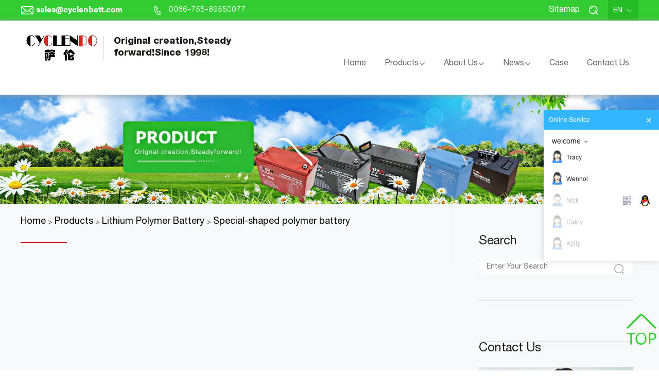

--- FILE ---
content_type: text/html; charset=UTF-8
request_url: https://www.lifepo4battery-factory.com/product_category/special-shaped-polymer-battery/
body_size: 6773
content:
<!DOCTYPE html>
<html dir="ltr" lang="en" style="margin-top:0px!important">
<head>
    <meta charset="UTF-8" name="viewport" content="width=device-width,initial-scale=0.8,user-scalable=no">
    <meta name="format-detection" content="telephone=no" />
    <meta name="google-site-verification" content="7-iyrm8GvI3KFpruVMJ0clOBLifH3MmNcK4fBl1BmW8" />
            <title>lithium polymer battery, lithium polymer, best lipo battery, lipo battery pack</title>
         <meta name='robots' content='max-image-preview:large' />
	<style>img:is([sizes="auto" i], [sizes^="auto," i]) { contain-intrinsic-size: 3000px 1500px }</style>
	
<!-- This site is optimized with the Yoast SEO Premium plugin v13.0 - https://yoast.com/wordpress/plugins/seo/ -->
<meta name="description" content="lithium polymer battery, lithium polymer, best lipo battery, lipo battery pack, 3.7 v lipo battery, lipo cell, lithium ion polymer battery"/>
<meta name="robots" content="max-snippet:-1, max-image-preview:large, max-video-preview:-1"/>
<link rel="canonical" href="https://www.lifepo4battery-factory.com/product_category/special-shaped-polymer-battery/" />
<meta property="og:locale" content="en_US" />
<meta property="og:type" content="object" />
<meta property="og:title" content="lithium polymer battery, lithium polymer, best lipo battery, lipo battery pack" />
<meta property="og:description" content="lithium polymer battery, lithium polymer, best lipo battery, lipo battery pack, 3.7 v lipo battery, lipo cell, lithium ion polymer battery" />
<meta property="og:url" content="https://www.lifepo4battery-factory.com/product_category/special-shaped-polymer-battery/" />
<meta property="og:site_name" content="Shenzhen Cyclen Technology Co. ,Ltd" />
<meta name="twitter:card" content="summary_large_image" />
<meta name="twitter:description" content="lithium polymer battery, lithium polymer, best lipo battery, lipo battery pack, 3.7 v lipo battery, lipo cell, lithium ion polymer battery" />
<meta name="twitter:title" content="lithium polymer battery, lithium polymer, best lipo battery, lipo battery pack" />
<script type='application/ld+json' class='yoast-schema-graph yoast-schema-graph--main'>{"@context":"https://schema.org","@graph":[{"@type":"WebSite","@id":"https://www.lifepo4battery-factory.com/#website","url":"https://www.lifepo4battery-factory.com/","name":"Shenzhen Cyclen Technology Co. ,Ltd","potentialAction":{"@type":"SearchAction","target":"https://www.lifepo4battery-factory.com/?s={search_term_string}","query-input":"required name=search_term_string"}},{"@type":"CollectionPage","@id":"https://www.lifepo4battery-factory.com/product_category/special-shaped-polymer-battery/#webpage","url":"https://www.lifepo4battery-factory.com/product_category/special-shaped-polymer-battery/","inLanguage":"en-US","name":"lithium polymer battery, lithium polymer, best lipo battery, lipo battery pack","isPartOf":{"@id":"https://www.lifepo4battery-factory.com/#website"},"description":"lithium polymer battery, lithium polymer, best lipo battery, lipo battery pack, 3.7 v lipo battery, lipo cell, lithium ion polymer battery"}]}</script>
<!-- / Yoast SEO Premium plugin. -->

<!-- Analytics by WP-Statistics v12.6.13 - https://wp-statistics.com/ -->
            <link rel="stylesheet" type="text/css" href="https://www.lifepo4battery-factory.com/wp-content/themes/baiila/assets/css/owl.carousel.css"/>
    <link rel="stylesheet" type="text/css" href="https://www.lifepo4battery-factory.com/wp-content/themes/baiila/assets/css/owl.theme.css"/>
    <link rel="stylesheet" type="text/css" href="https://www.lifepo4battery-factory.com/wp-content/themes/baiila/assets/css/owl.transitions.css"/>
    <link rel="stylesheet" type="text/css" href="https://www.lifepo4battery-factory.com/wp-content/themes/baiila/assets/css/style.css?v=0711"/>
    <link rel="stylesheet" type="text/css" href="https://www.lifepo4battery-factory.com/wp-content/themes/baiila/assets/css/style2.css"/>
    <link rel="stylesheet" type="text/css" href="https://www.lifepo4battery-factory.com/wp-content/themes/baiila/assets/css/phonestyle.css"/>
        <link rel="stylesheet" href="https://www.lifepo4battery-factory.com/wp-content/themes/baiila/css/commer.css">
    <link rel="stylesheet" href="https://www.lifepo4battery-factory.com/wp-content/themes/baiila/css/style.css?ver=3.0"/>
    <link rel="stylesheet" href="https://www.lifepo4battery-factory.com/wp-content/themes/baiila/css/header.css?v=1.1"/>

    
<meta name="google-site-verification" content="IsjLxKR-3irW3npj8VnhTZRIkYT-hOVjUJ8TIEaFk_c" />

<!-- Global site tag (gtag.js) - Google Ads: 796500122 -->
<script async src="https://www.googletagmanager.com/gtag/js?id=AW-796500122"></script>
<script>
  window.dataLayer = window.dataLayer || [];
  function gtag(){dataLayer.push(arguments);}
  gtag('js', new Date());

  gtag('config', 'AW-796500122');
</script>
<!-- Event snippet for 询盘转化数 conversion page
In your html page, add the snippet and call gtag_report_conversion when someone clicks on the chosen link or button. -->
<script>
function gtag_report_conversion(url) {
  var callback = function () {
    if (typeof(url) != 'undefined') {
      window.location = url;
    }
  };
  gtag('event', 'conversion', {
      'send_to': 'AW-796500122/N-kBCNH_xZABEJrB5vsC',
      'event_callback': callback
  });
  return false;
}
</script>
<!-- Global site tag (gtag.js) - Google Analytics -->
<script async src="https://www.googletagmanager.com/gtag/js?id=UA-130171479-1"></script>
<script>
  window.dataLayer = window.dataLayer || [];
  function gtag(){dataLayer.push(arguments);}
  gtag('js', new Date());

  gtag('config', 'UA-130171479-1');
</script>
<!-- Hotjar Tracking Code for https://www.lifepo4battery-factory.com/ -->
<script>
    (function(h,o,t,j,a,r){
        h.hj=h.hj||function(){(h.hj.q=h.hj.q||[]).push(arguments)};
        h._hjSettings={hjid:3892192,hjsv:6};
        a=o.getElementsByTagName('head')[0];
        r=o.createElement('script');r.async=1;
        r.src=t+h._hjSettings.hjid+j+h._hjSettings.hjsv;
        a.appendChild(r);
    })(window,document,'https://static.hotjar.com/c/hotjar-','.js?sv=');
</script><script type="text/javascript" charset="utf-8">
    ;(function (W, D) {
        W.ec_corpid = '9935048';
        W.ec_cskey = 'EYcccB5Nyi3eebwRZs';
        W.ec_scheme = '0';
        var s = D.createElement('script');
        s.charset = 'utf-8';
        s.src = '//1.staticec.com/kf/sdk/js/ec_cs.js';
        D.getElementsByTagName('head')[0].appendChild(s);
    })(window, document);
</script>
</head>
<body data-rsssl=1>


<div class="header-hompage">
  <div class="max-width">
      <a href="/cdn-cgi/l/email-protection#097a68656c7a496a706a656c676b687d7d276a6664" class="header-hompage-a"><span class="__cf_email__" data-cfemail="3f4c5e535a4c7f5c465c535a515d5e4b4b115c5052">[email&#160;protected]</span></a>
      <a href="tel:0086-755-89550077" class="header-hompage-a">0086-755-89550077</a> 
      
      <div class="header-hompa-right">
          <a href="/sitemap.xml">Sitemap</a>
          <div class="header-hompa-search">
              <img src="https://www.lifepo4battery-factory.com/wp-content/themes/baiila/images/sl3.jpg" alt="search">
              <div class="header-top-form">
                  <form class="navbar-form navbar-left" role="search" method="get" action="https://www.lifepo4battery-factory.com"> 
                  <input class="header-top-form-input" name="s"  placeholder="Search..." type="text"/>
                  <input type="hidden" name="post_type" value="product">
                  <input class="header-top-form-sbm" type="submit"/>
                  </form>
              </div>
          </div>
          <div class="header-lastcn">
              <span>EN  <img src="https://www.lifepo4battery-factory.com/wp-content/themes/baiila/images/sl58.jpg" alt="select language">
                  <div class="">
                                        <a href="" target="_blank">CN</a>
                                        <a href="" target="_blank">EN</a>
                                        <a href="" target="_blank"></a>
                                      </div>

              </span>
          </div>
      </div>

  </div>
</div>

<header class="header_index">


    <nav class="navbar navbar-default topdh">
                      <a title="" class="cr-logo" href="/">
                <img title="" src="https://www.lifepo4battery-factory.com/wp-content/uploads/2025/09/sl-1.jpg" alt=""/>
            </a>
            <div class="navbar-header">
                <button type="button" class="navbar-toggle collapsed" data-toggle="collapse" data-target="#bs-example-navbar-collapse-1">
                    <span class="sr-only">Toggle navigation</span>
                    <span class="icon-bar"></span>
                    <span class="icon-bar"></span>
                    <span class="icon-bar"></span>
                </button>
            </div>
            <div class="head_index_go">
                <div class="collapse navbar-collapse head_index" id="bs-example-navbar-collapse-1">
                    <div class="head_index_word clearfix">
                        <div class="head_index_bonde clearfix ">
                            <div class="nav-header-top">
                                <a title="" href="https://www.lifepo4battery-factory.com/">
                                  <img title="" src="https://www.lifepo4battery-factory.com/wp-content/uploads/2025/09/sl-1.jpg" alt=""/>
                              </a>

                                <div class="nav-header-p">
                                    <i>  Original creation,Steady</i><i> forward!Since 1998!</i>                                </div>
                            </div>

                            <ul class="nav navbar-nav head_index_text">
                                <!--<div class="homebotu"><a href="https://www.lifepo4battery-factory.com/">Home</a></div>-->
                              <li id="menu-item-743" class="menu-item menu-item-type-custom menu-item-object-custom menu-item-home menu-item-743"><a href="https://www.lifepo4battery-factory.com/">Home<i></i></a></li>
<li id="menu-item-744" class="menu-item menu-item-type-taxonomy menu-item-object-product_category current-product_category-ancestor current-menu-ancestor menu-item-has-children menu-item-744"><a href="https://www.lifepo4battery-factory.com/product_category/chinese-battery-manufacturers/">Products<i></i></a>
<ul class="dropdown-menu" role="menu">
	<li id="menu-item-3304" class="menu-item menu-item-type-taxonomy menu-item-object-product_category menu-item-3304"><a href="https://www.lifepo4battery-factory.com/product_category/vehicle-off-road-ultra-thin-battery/">Vehicle/Off road/Ultra thin battery<i></i></a></li>
	<li id="menu-item-745" class="menu-item menu-item-type-taxonomy menu-item-object-product_category menu-item-has-children menu-item-745"><a href="https://www.lifepo4battery-factory.com/product_category/lifepo4-battery/">Lifepo4 battery<i></i></a>
	<ul class="dropdown-menu" role="menu">
		<li id="menu-item-748" class="menu-item menu-item-type-taxonomy menu-item-object-product_category menu-item-748"><a href="https://www.lifepo4battery-factory.com/product_category/lifepo4-battery-12v/">Lifepo4 12v<i></i></a></li>
		<li id="menu-item-962" class="menu-item menu-item-type-taxonomy menu-item-object-product_category menu-item-962"><a href="https://www.lifepo4battery-factory.com/product_category/24v-lifepo4-battery/">Lifepo4 24V<i></i></a></li>
		<li id="menu-item-2003" class="menu-item menu-item-type-taxonomy menu-item-object-product_category menu-item-2003"><a href="https://www.lifepo4battery-factory.com/product_category/lifepo4-36v/">Lifepo4 36V<i></i></a></li>
		<li id="menu-item-749" class="menu-item menu-item-type-taxonomy menu-item-object-product_category menu-item-749"><a href="https://www.lifepo4battery-factory.com/product_category/48v-lifepo4-battery/">Lifepo4 48v<i></i></a></li>
		<li id="menu-item-2125" class="menu-item menu-item-type-taxonomy menu-item-object-product_category menu-item-2125"><a href="https://www.lifepo4battery-factory.com/product_category/lifepo4-battery-with-bluetooth/">Lifepo4 Battery with Bluetooth<i></i></a></li>
		<li id="menu-item-1428" class="menu-item menu-item-type-taxonomy menu-item-object-product_category menu-item-1428"><a href="https://www.lifepo4battery-factory.com/product_category/lifepo4-60v/">Lifepo4 60v<i></i></a></li>
		<li id="menu-item-1089" class="menu-item menu-item-type-taxonomy menu-item-object-product_category menu-item-1089"><a href="https://www.lifepo4battery-factory.com/product_category/lifepo4-battery-72v/">Lifepo4 72V<i></i></a></li>
		<li id="menu-item-1090" class="menu-item menu-item-type-taxonomy menu-item-object-product_category menu-item-1090"><a href="https://www.lifepo4battery-factory.com/product_category/lifepo4-battery-96v/">Lifepo4 96V<i></i></a></li>
		<li id="menu-item-750" class="menu-item menu-item-type-taxonomy menu-item-object-product_category menu-item-750"><a href="https://www.lifepo4battery-factory.com/product_category/lifepo4-batter-9-6v/">Lifepo4 9.6v<i></i></a></li>
		<li id="menu-item-751" class="menu-item menu-item-type-taxonomy menu-item-object-product_category menu-item-751"><a href="https://www.lifepo4battery-factory.com/product_category/lifepo4-6-4v/">Lifepo4 6.4v<i></i></a></li>
		<li id="menu-item-1592" class="menu-item menu-item-type-taxonomy menu-item-object-product_category menu-item-1592"><a href="https://www.lifepo4battery-factory.com/product_category/lifepo4-3-2v/">Lifepo4 3.2v<i></i></a></li>
	</ul>
</li>
	<li id="menu-item-5452" class="menu-item menu-item-type-taxonomy menu-item-object-product_category menu-item-5452"><a href="https://www.lifepo4battery-factory.com/product_category/bess-industry-battery/">BESS industry battery<i></i></a></li>
	<li id="menu-item-2851" class="menu-item menu-item-type-taxonomy menu-item-object-product_category menu-item-has-children menu-item-2851"><a href="https://www.lifepo4battery-factory.com/product_category/energy-storage-battery/">Energy Storage Battery<i></i></a>
	<ul class="dropdown-menu" role="menu">
		<li id="menu-item-4236" class="menu-item menu-item-type-taxonomy menu-item-object-product_category menu-item-4236"><a href="https://www.lifepo4battery-factory.com/product_category/wall-mounted-battery/">Wall mounted battery<i></i></a></li>
		<li id="menu-item-4224" class="menu-item menu-item-type-taxonomy menu-item-object-product_category menu-item-4224"><a href="https://www.lifepo4battery-factory.com/product_category/rack-power-storage/">Rack Power Storage<i></i></a></li>
		<li id="menu-item-4223" class="menu-item menu-item-type-taxonomy menu-item-object-product_category menu-item-4223"><a href="https://www.lifepo4battery-factory.com/product_category/stackable-lifepo4-battery/">Stackable Lifepo4 Battery<i></i></a></li>
		<li id="menu-item-4222" class="menu-item menu-item-type-taxonomy menu-item-object-product_category menu-item-4222"><a href="https://www.lifepo4battery-factory.com/product_category/alll-in-one-energy-storage-system/">ALL-IN–ONE Energy Storage System<i></i></a></li>
		<li id="menu-item-4960" class="menu-item menu-item-type-taxonomy menu-item-object-product_category menu-item-4960"><a href="https://www.lifepo4battery-factory.com/product_category/battery-energy-storage-system/">Battery energy storage system<i></i></a></li>
	</ul>
</li>
	<li id="menu-item-4225" class="menu-item menu-item-type-taxonomy menu-item-object-product_category menu-item-4225"><a href="https://www.lifepo4battery-factory.com/product_category/solar-panel/">Solar Panel<i></i></a></li>
	<li id="menu-item-4301" class="menu-item menu-item-type-taxonomy menu-item-object-product_category menu-item-4301"><a href="https://www.lifepo4battery-factory.com/product_category/inverter/">Inverter<i></i></a></li>
	<li id="menu-item-4227" class="menu-item menu-item-type-taxonomy menu-item-object-product_category menu-item-4227"><a href="https://www.lifepo4battery-factory.com/product_category/high-voltage-battery/">High Voltage battery<i></i></a></li>
	<li id="menu-item-2710" class="menu-item menu-item-type-taxonomy menu-item-object-product_category menu-item-2710"><a href="https://www.lifepo4battery-factory.com/product_category/lifepo4-start-battery/">LiFePO4 Start Battery<i></i></a></li>
	<li id="menu-item-746" class="menu-item menu-item-type-taxonomy menu-item-object-product_category menu-item-has-children menu-item-746"><a href="https://www.lifepo4battery-factory.com/product_category/lithium-battery/">Lithium Battery<i></i></a>
	<ul class="dropdown-menu" role="menu">
		<li id="menu-item-752" class="menu-item menu-item-type-taxonomy menu-item-object-product_category menu-item-752"><a href="https://www.lifepo4battery-factory.com/product_category/3-7-v-lithium-ion-battery-pack/">3.7V<i></i></a></li>
		<li id="menu-item-753" class="menu-item menu-item-type-taxonomy menu-item-object-product_category menu-item-753"><a href="https://www.lifepo4battery-factory.com/product_category/18650-rechargeable-battery/">7.4V<i></i></a></li>
		<li id="menu-item-754" class="menu-item menu-item-type-taxonomy menu-item-object-product_category menu-item-754"><a href="https://www.lifepo4battery-factory.com/product_category/11-1v-lithium-ion-battery-pack/">11.1V<i></i></a></li>
		<li id="menu-item-755" class="menu-item menu-item-type-taxonomy menu-item-object-product_category menu-item-755"><a href="https://www.lifepo4battery-factory.com/product_category/14-8v-lithium-ion-battery-pack/">14.8V<i></i></a></li>
		<li id="menu-item-1091" class="menu-item menu-item-type-taxonomy menu-item-object-product_category menu-item-1091"><a href="https://www.lifepo4battery-factory.com/product_category/lithium-battery-18-5v/">18.5V<i></i></a></li>
		<li id="menu-item-960" class="menu-item menu-item-type-taxonomy menu-item-object-product_category menu-item-960"><a href="https://www.lifepo4battery-factory.com/product_category/24v-lithium-ion-battery-pack/">24v<i></i></a></li>
		<li id="menu-item-1092" class="menu-item menu-item-type-taxonomy menu-item-object-product_category menu-item-1092"><a href="https://www.lifepo4battery-factory.com/product_category/48vlithium-battery/">48V<i></i></a></li>
		<li id="menu-item-1093" class="menu-item menu-item-type-taxonomy menu-item-object-product_category menu-item-1093"><a href="https://www.lifepo4battery-factory.com/product_category/60v-lithium-battery/">60V<i></i></a></li>
		<li id="menu-item-756" class="menu-item menu-item-type-taxonomy menu-item-object-product_category menu-item-756"><a href="https://www.lifepo4battery-factory.com/product_category/72v-lithium-ion-battery-pack/">72V<i></i></a></li>
	</ul>
</li>
	<li id="menu-item-2855" class="menu-item menu-item-type-taxonomy menu-item-object-product_category current-product_category-ancestor current-menu-ancestor current-menu-parent current-product_category-parent menu-item-has-children menu-item-2855"><a href="https://www.lifepo4battery-factory.com/product_category/lithium-polymer-battery/">Lithium Polymer Battery<i></i></a>
	<ul class="dropdown-menu" role="menu">
		<li id="menu-item-1076" class="menu-item menu-item-type-taxonomy menu-item-object-product_category menu-item-1076"><a href="https://www.lifepo4battery-factory.com/product_category/rc-lithium-polymer-battery/">Rc lithium polymer battery<i></i></a></li>
		<li id="menu-item-1075" class="menu-item menu-item-type-taxonomy menu-item-object-product_category current-menu-item menu-item-1075"><a href="https://www.lifepo4battery-factory.com/product_category/special-shaped-polymer-battery/" aria-current="page">Special-shaped polymer battery<i></i></a></li>
		<li id="menu-item-1074" class="menu-item menu-item-type-taxonomy menu-item-object-product_category menu-item-has-children menu-item-1074"><a href="https://www.lifepo4battery-factory.com/product_category/consumer-electronics-polymer-battery/">Consumer electronics polymer battery<i></i></a>
		<ul class="dropdown-menu" role="menu">
			<li id="menu-item-757" class="menu-item menu-item-type-taxonomy menu-item-object-product_category menu-item-757"><a href="https://www.lifepo4battery-factory.com/product_category/polymer-battery-0-1mm-1mm-thickness/">0.1mm-1mm thickness<i></i></a></li>
			<li id="menu-item-758" class="menu-item menu-item-type-taxonomy menu-item-object-product_category menu-item-758"><a href="https://www.lifepo4battery-factory.com/product_category/polymer-battery-1mm-2mm-thickness/">1mm &#8211; 2mm thickness<i></i></a></li>
			<li id="menu-item-759" class="menu-item menu-item-type-taxonomy menu-item-object-product_category menu-item-759"><a href="https://www.lifepo4battery-factory.com/product_category/lithium-polymer-2mm-3mm-thickness/">2mm &#8211; 3mm thickness<i></i></a></li>
			<li id="menu-item-760" class="menu-item menu-item-type-taxonomy menu-item-object-product_category menu-item-760"><a href="https://www.lifepo4battery-factory.com/product_category/5mm-6mm-thickness/">3mm &#8211; 4mm thickness<i></i></a></li>
			<li id="menu-item-761" class="menu-item menu-item-type-taxonomy menu-item-object-product_category menu-item-761"><a href="https://www.lifepo4battery-factory.com/product_category/4mm-5mm-thickness/">4mm &#8211; 5mm thickness<i></i></a></li>
			<li id="menu-item-762" class="menu-item menu-item-type-taxonomy menu-item-object-product_category menu-item-762"><a href="https://www.lifepo4battery-factory.com/product_category/5mm-6mm/">5mm &#8211; 6mm thickness<i></i></a></li>
			<li id="menu-item-961" class="menu-item menu-item-type-taxonomy menu-item-object-product_category menu-item-961"><a href="https://www.lifepo4battery-factory.com/product_category/6mm-7mm-thickness/">6mm &#8211; 7mm thickness<i></i></a></li>
		</ul>
</li>
	</ul>
</li>
	<li id="menu-item-4395" class="menu-item menu-item-type-taxonomy menu-item-object-product_category menu-item-4395"><a href="https://www.lifepo4battery-factory.com/product_category/mppt/">MPPT<i></i></a></li>
	<li id="menu-item-1310" class="menu-item menu-item-type-taxonomy menu-item-object-product_category menu-item-1310"><a href="https://www.lifepo4battery-factory.com/product_category/portable-power-supply/">Portable Power Supply<i></i></a></li>
</ul>
</li>
<li id="menu-item-763" class="menu-item menu-item-type-post_type menu-item-object-page menu-item-has-children menu-item-763"><a href="https://www.lifepo4battery-factory.com/about-us/">About Us<i></i></a>
<ul class="dropdown-menu" role="menu">
	<li id="menu-item-407" class="menu-item menu-item-type-post_type menu-item-object-page menu-item-407"><a href="https://www.lifepo4battery-factory.com/about-us/our-advantage/">Our Advantage<i></i></a></li>
	<li id="menu-item-408" class="menu-item menu-item-type-post_type menu-item-object-page menu-item-408"><a href="https://www.lifepo4battery-factory.com/about-us/lithium-battery-factory/">Our Certification<i></i></a></li>
	<li id="menu-item-769" class="menu-item menu-item-type-post_type menu-item-object-page menu-item-769"><a href="https://www.lifepo4battery-factory.com/faq/">FAQ<i></i></a></li>
</ul>
</li>
<li id="menu-item-764" class="menu-item menu-item-type-taxonomy menu-item-object-category menu-item-has-children menu-item-764"><a href="https://www.lifepo4battery-factory.com/company-news-industry-news/">News<i></i></a>
<ul class="dropdown-menu" role="menu">
	<li id="menu-item-765" class="menu-item menu-item-type-taxonomy menu-item-object-category menu-item-765"><a href="https://www.lifepo4battery-factory.com/company-news-industry-news/lifepo4-battery/">Company News<i></i></a></li>
	<li id="menu-item-766" class="menu-item menu-item-type-taxonomy menu-item-object-category menu-item-766"><a href="https://www.lifepo4battery-factory.com/company-news-industry-news/industry-news/">Industry News<i></i></a></li>
</ul>
</li>
<li id="menu-item-767" class="menu-item menu-item-type-taxonomy menu-item-object-category menu-item-767"><a href="https://www.lifepo4battery-factory.com/customer-case/">Case<i></i></a></li>
<li id="menu-item-768" class="menu-item menu-item-type-post_type menu-item-object-page menu-item-768"><a href="https://www.lifepo4battery-factory.com/lifepo4-battery-manufacturers/">Contact Us<i></i></a></li>
                            </ul>

                        </div>

                    </div>
                </div>
            </div>

    </nav>

</header>
<!--body-->
    <div class="containers bar">
         <img src="https://www.lifepo4battery-factory.com/wp-content/uploads/2018/08/product01.jpg" width="100%" alt="lithium polymer battery, lithium polymer, best lipo battery, lipo battery pack">    </div>
    <div class="containers mainBox">
        <div class="content main inblk clear">
            <div class="leftContent">
                <div class="nowAdds">
                    <!-- Breadcrumb NavXT 6.5.0 -->
<span property="itemListElement" typeof="ListItem"><a property="item" typeof="WebPage" title="redirect to Shenzhen Cyclen Technology Co. ,Ltd." href="https://www.lifepo4battery-factory.com" class="home"><span property="name">Home</span></a><meta property="position" content="1"></span> &gt; <span property="itemListElement" typeof="ListItem"><a property="item" typeof="WebPage" title="Products" href="https://www.lifepo4battery-factory.com/product_category/chinese-battery-manufacturers/" class="taxonomy product_category"><span property="name">Products</span></a><meta property="position" content="2"></span> &gt; <span property="itemListElement" typeof="ListItem"><a property="item" typeof="WebPage" title="Lithium Polymer Battery" href="https://www.lifepo4battery-factory.com/product_category/lithium-polymer-battery/" class="taxonomy product_category"><span property="name">Lithium Polymer Battery</span></a><meta property="position" content="3"></span> &gt; <span property="itemListElement" typeof="ListItem"><a property="item" typeof="WebPage" title="Special-shaped polymer battery" href="https://www.lifepo4battery-factory.com/product_category/special-shaped-polymer-battery/" class="archive taxonomy product_category current-item"><span property="name">Special-shaped polymer battery</span></a><meta property="position" content="4"></span>
                </div>
                <div class="statement">
                    <h3></h3>
                    <span></span>
                </div>
                <div class="productBox inblk prdtBar1">
                                    </div>
                <!--phone-->
                <div class="prdtBar2">
                    <div id="owl-demo1" class="owl-carousel owl-theme">

                                            </div>
                </div>
                <div class="pages prdtPages contentmid">
                                    </div>
            </div>
            <div class="rgtSild floatrgt">
    <div class="searchBox positionBox">
        <h3 class="rsdtit">Search</h3>
        <form action="https://www.lifepo4battery-factory.com" id="submit1" method="get">
            <input type="text" name="s" id="search1" placeholder="Enter Your Search"/>
            <input type="submit"  value=""/>
            <input type="hidden" name="post_type" value="product">
        </form>
        <p class="sliceLine"></p>
        <div class="positionLine"></div>
    </div>
    <div class="friendLink contentlft positionBox">
        <div style="margin-top: 20px;" class="addthis_inline_share_toolbox"><script data-cfasync="false" src="/cdn-cgi/scripts/5c5dd728/cloudflare-static/email-decode.min.js"></script><script type="text/javascript" src="//s7.addthis.com/js/300/addthis_widget.js#pubid=ra-5a0d515f6287c363"></script>
            <style>
                #at4-share{display:none !important;}
            </style>
        </div>
        <div class="positionLine"></div>
    </div>
        <div class="contactusBox">
        <h3 class="rsdtit"><a href="https://www.lifepo4battery-factory.com/group_5a14d52983f9f/field_5a14d5310b25c/field_5ad43c21979b5/">Contact us</a></h3>
        <img src="https://www.lifepo4battery-factory.com/wp-content/themes/baiila/assets/images/22.jpg" alt="pic"/>
        <p><span>Tel:&nbsp;&nbsp;</span><a href="tel:0086-755-89550077" > 0086-755-89550077</a></p>
        <p><span>Email:&nbsp;&nbsp; </span><a href="/cdn-cgi/l/email-protection#b6c5d7dad3c5f6d5cfd5dad3d8d4d7c2c298d5d9db"><span class="__cf_email__" data-cfemail="91e2f0fdf4e2d1f2e8f2fdf4fff3f0e5e5bff2fefc">[email&#160;protected]</span></a></p>
        <p><span>Add:&nbsp;&nbsp; </span><a>Building B,No 33,Chuangjian Road,Jiangjunmao Industry Zone ,Wulian,Center City,Longgang ,Shenzhen,China,</a></p>
    </div>
</div>        </div>
    </div>

<!--footer-->
<div id="goTopBtn"></div>
<div class="footer">
    <div class="footer-box max-width clearBoth">
      <div class="footer-logo">
                      <a title="" href="https://www.lifepo4battery-factory.com/">
                <img title="" src="https://www.lifepo4battery-factory.com/wp-content/uploads/2025/09/sllg.png" alt=""/>
            </a>
          <ul>
              <li><a href="tel:0086-755-89550077">Tel:0086-755-89550077</a></li>
              <li><a href="/cdn-cgi/l/email-protection#7102101d1402311208121d141f131005055f121e1c"> E-mail:<span class="__cf_email__" data-cfemail="94e7f5f8f1e7d4f7edf7f8f1faf6f5e0e0baf7fbf9">[email&#160;protected]</span></a></li>
              <li><a href="https://www.lifepo4battery-factory.com/lifepo4-battery-manufacturers/"> Add: Building B,No 33,Chuangjian Road,Jiangjunmao Industry Zone ,Wulian,Center City,Longgang ,Shenzhen,China,</a></li>
          </ul>

      </div>
      <div class="footer-list">
          <h3>Products center</h3>
          <ul>
                            <li><a href="https://www.lifepo4battery-factory.com/product_category/lifepo4-battery/">Lifepo4 battery</a></li>
                            <li><a href="https://www.lifepo4battery-factory.com/product_category/vehicle-off-road-ultra-thin-battery/">Vehicle/Off road/Ultra thin battery</a></li>
                            <li><a href="https://www.lifepo4battery-factory.com/product_category/lithium-polymer-battery/">Lithium Polymer Battery</a></li>
                            <li><a href="https://www.lifepo4battery-factory.com/product_category/portable-power-supply/">Portable Power Supply</a></li>
                            <li><a href="https://www.lifepo4battery-factory.com/product_category/lifepo4-start-battery/">LiFePO4 Start Battery</a></li>
                            <li><a href="https://www.lifepo4battery-factory.com/product_category/lithium-battery/">Lithium Battery</a></li>
                            <li><a href="https://www.lifepo4battery-factory.com/product_category/energy-storage-battery/">Energy Storage Battery</a></li>
                        </ul>
      </div>

       <div class="footer-list">
        <h3>Service</h3>
        <ul>
            <li><a href="https://www.lifepo4battery-factory.com/faq/">Faq</a></li>
            <li><a href="https://www.lifepo4battery-factory.com/about-us/our-advantage/">Our Advantage</a></li>
            <li><a href="https://www.lifepo4battery-factory.com/about-us/">About Us</a></li>
            <li><a href="https://www.lifepo4battery-factory.com/lifepo4-battery-manufacturers/">Contact Us</a></li>
        </ul>
    </div>

       <div class="footer-list">
           <h3>Links</h3>
          <ul>
                        <li><a href="https://www.facebook.com/nick.zhang.battery.factory" title="Facebook" target="_blank">Facebook</a></li>
                      <li><a href="https://www.youtube.com/@cyclenpobatteryfactory2413" title="YouTube" target="_blank">YouTube</a></li>
                    </ul>


           <div class="JWT-footer-input">
               <p>Links</p>
               <img src="https://www.lifepo4battery-factory.com/wp-content/themes/baiila/images/sl56.jpg" alt="Links">
               <ul class="JWT-footer-list">
                                     <li><a href="https://www.facebook.com/nick.zhang.battery.factory" title="Facebook" target="_blank">Facebook</a></li>
                                    <li><a href="https://www.youtube.com/@cyclenpobatteryfactory2413" title="YouTube" target="_blank">YouTube</a></li>
                                </ul>
           </div>

        </div>
   </div>
</div>

<div class="footer-bottom">
     <p>
         Copyright © 2018 Shenzhen Cyclen Technology Co.,Ltd &emsp;
        <a href="https://www.magic-in-china.com" target="_blank" style="color:#fff;">Technical Support: Magic Lamp</a>
        <a href="https://www.lifepo4battery-factory.com/privacy-policy/" target="_blank" style="color:#fff;margin-left: 15px;">Privacy Policy</a>
        <a href="https://www.lifepo4battery-factory.com/terms-of-service/" target="_blank" style="color:#fff;margin-left: 15px;">Terms of Service</a>
     </p>
</div>

<!--  col-md-6 col-sm-6 col-xs-12*/-->
<script data-cfasync="false" src="/cdn-cgi/scripts/5c5dd728/cloudflare-static/email-decode.min.js"></script><script src="https://www.lifepo4battery-factory.com/wp-content/themes/baiila/js/commons.js"></script>
<script type="text/javascript" src="https://www.lifepo4battery-factory.com/wp-content/themes/baiila/assets/layer/layer.js"></script>
<link rel="stylesheet" href="https://www.lifepo4battery-factory.com/wp-content/themes/baiila/assets/layer/skin/layer.css?v=1">
<script language="javascript">
    // 表单赋值
    var pageurl = location.href;
	$("form .pageurl").val(pageurl);
  $(function(){
    $('#bt_submit').click(function(){
      if($('#name').val()==''){
        layer.msg('Please input your name');
        $('#name').focus();
        return false;
      }
      if($('#email').val()==''){
        layer.msg('Please input your email');
        $('#email').focus();
        return false;
      }
      var reg = new RegExp("^[a-z0-9]+([._\\-]*[a-z0-9])*@([a-z0-9]+[-a-z0-9]*[a-z0-9]+.){1,63}[a-z0-9]+$");
      if(!reg.test($('#email').val())){
        layer.msg('Your email is error!');
        $('#email').focus();
        return false;
      }
      return true;
    })
    $('.navbar-nav li').each(function(){
      if($(this).hasClass('menu-item-has-children')){
        var newhtml;
        newhtml = $(this).children('a').html();
        newhtml = newhtml.replace('<i></i>','<img src="https://www.lifepo4battery-factory.com/wp-content/themes/baiila/images/sl5.jpg"><i></i>');
        $(this).children('a').html(newhtml);
      }
    })
  })

  $('input[type=submit]').attr("onclick","gtag_report_conversion(https://www.lifepo4battery-factory.com/)");
  
    var a = $('.wpcf7-mail-sent-ok').html();
    if(a == 'Thank you. Your message has been sent.'){
        gtag_report_conversion();
    }

    function btnleft(){
        $('.dobook>div').prepend($('.dobook>div>div:last'));
    }
    function btnright(){
        $('.dobook>div').append($('.dobook>div>div:first'));
    }

</script>

<script src='https://www.google.com/recaptcha/api.js' type="text/javascript"></script>


<script defer src="https://static.cloudflareinsights.com/beacon.min.js/vcd15cbe7772f49c399c6a5babf22c1241717689176015" integrity="sha512-ZpsOmlRQV6y907TI0dKBHq9Md29nnaEIPlkf84rnaERnq6zvWvPUqr2ft8M1aS28oN72PdrCzSjY4U6VaAw1EQ==" data-cf-beacon='{"version":"2024.11.0","token":"a35132e13e11482c921b63d98c829384","r":1,"server_timing":{"name":{"cfCacheStatus":true,"cfEdge":true,"cfExtPri":true,"cfL4":true,"cfOrigin":true,"cfSpeedBrain":true},"location_startswith":null}}' crossorigin="anonymous"></script>
</body>
</html>

--- FILE ---
content_type: text/css
request_url: https://www.lifepo4battery-factory.com/wp-content/themes/baiila/assets/css/style.css?v=0711
body_size: 5229
content:
body{margin:0;padding:0;font-size:14px;line-height:24px}.page-h3{margin:20px 0;display:block;position:relative;border:1px solid #f7f7f7;width:569px;height:26px;line-height:26px}.page-h3>i{position:absolute!important;left:1px!important;top:1px!important;width:7px!important;height:24px!important;background-color:#571e83!important}.page-h3>span{padding-left:23px;font-size:21px;color:#000;font-weight:700;font-family:georgia,palatino,serif}h1,h2,h3,h4,h5,h6,li,ol,p,ul{margin:0;padding:0;list-style:none}a,li,span{text-decoration:none}.foot_index{margin-top:0!important}.containers{width:100%}.input6{width:205px!important;display:block!important;text-align:center!important;height:45px!important;padding:4px!important;border:solid 1px #232323!important;background-color:#232323!important;overflow:hidden!important;font-size:17px!important;color:#fff!important;text-transform:uppercase;font-family:opensans,Sans-Serif;transition:all .5s;-ms-transition:all .5s;margin:0!important;-moz-transition:all .5s;-webkit-transition:all .5s}.input6:hover{background-color:transparent!important;color:#232323!important}.content{max-width:1200px;margin:0 auto}.clear:after,.clear:before{content:"";display:table;clear:both}.inblk>div,.selfblock{display:inline-block}.iebg{background:#fff}body img{max-width:100%;margin:0}.maximg img{width:100%}.bar img{width:100%}.floatlft{float:left}.bar img{width:100%}.floatrgt{float:right}.contentlft{text-align:left}.contentrgt{text-align:right}.contentTop{vertical-align:top}.contentBtm{vertical-align:bottom}.contentMid{vertical-align:middle}.flex{display:-webkit-flex;display:flex;display:-webkit-box;display:-moz-box;display:-ms-flexbox}.txtRgb{color:#000}.pages{margin:30px 0;text-align:center}.pages a{height:30px;line-height:30px;color:#828283;padding:0 5px;border-bottom:1px solid transparent}.pages a.active,.pages a:hover{color:#d30000;border-bottom:1px solid #d30000}.tittle{padding:20px 0;margin:50px 0 20px;text-align:center}.tittle a{color:#da251d;font-size:30px;text-transform:uppercase}.tittle a:nth-of-type(2){width:70px;height:27px;background:url(../images/idx4.png) no-repeat center center}.tittle a span{color:#3d3d3d;margin-right:16px}.tittle p{font-size:16px;color:#a1a1a1;margin:15px 0;font-family:Verdana}.tittle span a{width:70px;height:27px;background:url(../images/idx4.png) no-repeat center center}.tittle>span{width:40px;height:13px;border-top:1px solid #dedede}a{color:#000;text-decoration:none;outline:0;font-family:opensans;vertical-align:middle;display:inline-block}.mainBox{background:#f7f9fa;padding:0}.rgtSild{width:25.8%;padding:60px 10px 0 0}h3.rsdtit{margin:0 0 20px 0}h3.rsdtit,h3.rsdtit a{color:#232323;font-size:24px;text-transform:capitalize}.searchBox{margin:0 0 40px}.searchBox input{height:32px!important;line-height:32px!important;padding:0 0 0 1rem!important;margin:0!important;border:1px solid #bfbfbf!important;width:100%!important}.searchBox{position:relative!important}.searchBox input:nth-of-type(2){position:absolute!important;right:15px!important;top:52px;z-index:999!important;cursor:pointer!important;width:26px!important;height:26px!important;padding:5px!important;border:none!important;background:url(../images/1.png) no-repeat center center}.positionBox{position:relative;padding:0 0 40px}.positionLine{color:#ccc;position:absolute;bottom:0;left:0;width:132%;border:1px solid #e2e4e5}@media screen and (max-width:1400px){.positionLine{width:100%}}.secondNavBox{margin:0 0 40px 0}.secondNavBox>ul>li{display:block}.secondNav{width:100%;padding:0 0 20px;margin:0;background:#e5e5e5}.secondNav li{width:100%;background:#e5e5e5;border-bottom:1px solid #fff;white-space:nowrap;margin:0}.secondNavBox li a{width:100%;color:#000;line-height:46px;font-size:14px}.secondNavBox li a span{width:5px;height:5px;background:#747474;vertical-align:middle;margin:0 30px 0 22px}.secondNavBox li a:hover{opacity:.4}.hotPrdtBox{margin:0 0 40px 0}.hotPrdtBox p{text-transform:capitalize;margin:20px 0 0;color:#323232}.latest{background:#fff;padding:6px;margin:0 0 30px;text-align:center}.latest a{color:#000}.latest a p{color:#6c6c6c;margin:5px 0 0}.latest .lft{width:100%}.latest .lft a>span{word-break:break-all;overflow:hidden;text-overflow:ellipsis;display:-webkit-box;-webkit-box-orient:vertical;-webkit-line-clamp:3;border-bottom:1px solid #e2e4e5;padding:0 0 10px}.latest .lft>p{color:#747474;text-transform:capitalize}.latest p>span{width:14px;height:14px;vertical-align:middle;margin:0 6px 0 0;background:url(../images/2.png) no-repeat center center}.latest .rgt{width:75%;margin:10px 0 0}.latestNewsBox{margin:0 0 40px}.contactusBox img{margin:0 0 27px;width:100%}.contactusBox p{margin:0 0 18px;font-size:14px}.contactusBox a{color:#232332}.contactusBox p span{color:#000;font-weight:700}.leftContent{width:70%;padding:0 2% 0 0;border-right:1px solid #e2e4e5}.nowAdds{margin:22px 0 25px}.nowAdds a,.nowAdds span{font-size:18px;color:#000}.nowAdds a:last-child{color:#8f8f90}.statement{margin:0 0 40px}.statement h2{font-weight:400;line-height:42px;font-size:27px;font-family:"Microsoft YaHei"}.statement span{display:block;width:90px;border:1px solid #d30000}.worlds{margin:0 0 100px}.worlds>h1{font-size:26px;line-height:52px;margin:70px auto 40px;text-align:center;width:72%}.worlds>img{margin:0 0 45px}.worldsBox>div{width:45%}.worlds2>h3{font-weight:400;font-size:20px;margin:0 0 30px}.worlds2 h2{font-size:25px;margin:10px 0;color:#272727}.worlds2 ol{color:#414141}.worlds2>p{line-height:30px;margin:0 0 50px;color:#414141}.feature{margin:0 0 50px}.feature p span{width:64px;height:30px;border-bottom:1px solid #ccc;margin-right:-20px;vertical-align:middle}.okIcon{background:url(../images/3.png) no-repeat 15px center}.startIcon{background:url(../images/4.png) no-repeat 15px center}.lampIcon{background:url(../images/5.png) no-repeat 15px center}.caselist{width:48%;margin:0 0 50px;font-size:14px;color:#6c6c6c}.caselist p{font-size:16px}.caselist>img{width:100%;height:auto}.caselist:nth-child(even){float:right}h3.casetit{font-size:22px;font-weight:400;margin:25px 0;height:48px;color:#000;overflow:hidden}.productBox div.productCase{width:31%;margin:0 12px 70px 0;background:#fff;text-align:center}.children>li{display:block;width:100%}.productBox div.productCase:nth-child(3n+3){margin-right:0}.productCase p{height:51px;color:#333;overflow:hidden;font-size:16px}.prdtCase{width:100%}.prdtCase:hover{text-decoration:none}.prdtCase h2{margin:16px 0 26px;color:#323232}.prdtCase span{padding:0 36px!important;color:grey;line-height:34px!important;border:1px solid #bfbfbf;margin:0 0 25px 0;text-transform:capitalize;display:inline-block!important}.productBox .productCase:hover h2{color:#d30000}.productBox .productCase:hover span{color:#d30000;border-color:#d30000}.prdtBar2{display:none}.mayLove{margin:80px 0 0}.mayLove h2{font-size:28px}.lovep{font-size:28px}.masstitle{font-size:30px}.loveIcon{width:31px;height:28px;font-size:28px;margin:0 18px 0 34px;vertical-align:middle;background:url(../images/10.png) no-repeat center center}.productDetail{margin:0 0 70px}.prdctShowPic{width:48.5%}.clearfix:after{content:".";display:block;height:0;clear:both;visibility:hidden}.clearfix{display:inline-block}.clearfix{display:block}.tab{overflow:hidden}.tab a,.tab li,.tab-item{cursor:pointer;float:left;text-align:center}.right-extra .mt{height:28px;line-height:28px;padding:0 10px 8px;border-top:1px solid #eed97c;background:url(../images/bg_hotsale.gif) repeat-x 0 -552px;color:#c00}.right-extra .tab{border-bottom:2px solid #be0000;margin-bottom:10px}.right-extra .tab li{position:relative;height:24px;padding:3px 12px 0;background:url(../images/icon_clubs.gif) #ccc no-repeat right -150px;overflow:hidden;margin-right:3px;line-height:24px;font-size:14px;font-weight:700;color:#c30}.right-extra .tab span{position:absolute;left:0;top:0;z-index:1;width:10px;height:27px;background:url(../images/icon_clubs.gif) no-repeat 0 -150px}.right-extra .tab a{float:none;color:#c30}.right-extra .tab .curr{background-position:right -178px;color:#fff}.right-extra .tab .curr span{background-position:0 -178px}.right-extra .tab .curr a{color:#fff}.right-extra .mc .extra{padding:5px 10px;border-top:1px solid #f3e6c6}.right-extra .total{float:right}.right-extra .total strong{color:#ff7403}.right-extra .total a:link,.right-extra .total a:visited{color:#005aa0}.right-extra .join a:link,.right-extra .join a:visited{color:#ff7604}.right-extra .norecode{padding:0 10px 10px}.right-extra .iloading{margin-bottom:10px}.jqzoom{float:left;border:none;position:relative;padding:0;cursor:pointer;margin:0;display:block;width:100%;height:100%}.zoomdiv{z-index:100;position:absolute;top:0;left:0;width:100%;height:100%;background:#fff;border:1px solid #ccc;display:none;text-align:center;overflow:hidden}.jqZoomPup{z-index:10;visibility:hidden;position:absolute;top:0;left:0;width:20px;height:20px;border:1px solid #aaa;background:#fff;opacity:.5;-moz-opacity:.5;-khtml-opacity:.5}.spec-preview{width:100%;min-height:400px;border:1px solid #dfdfdf}.spec-scroll{clear:both;margin-top:5px;width:100%}.spec-scroll .prev{float:left;margin-right:4px}.spec-scroll .next{float:right}.spec-scroll .next,.spec-scroll .prev{display:block;font-family:"宋体";text-align:center;width:4.5%;height:75px;line-height:75px;border:1px solid #ccc;background:#ebebeb;cursor:pointer;text-decoration:none}.spec-scroll .items{float:left;position:relative;width:86%;height:100px;overflow:hidden}.spec-scroll .items ul{position:absolute;width:999999px;height:56px}.spec-scroll .items ul li{float:left;width:100px;margin:0 3px;text-align:center}.spec-scroll .items ul li:last-child{margin-right:40px}.spec-scroll .items ul li img{border:1px solid #ccc;padding:2px;width:100%}.spec-scroll .items ul li img:hover{border:2px solid #f60;padding:1px}.spec-scroll .items ul li:last-child img{border:none}.spec-preview .jqzoom img{max-width:100%}.right-extra .zoomdiv img{max-width:600%}.thumpPic{width:60px;padding:0;margin:0 10px;cursor:pointer}.thumpPic img{width:100%;border:1px solid #686868;border-radius:4px}#owl-demo2{width:90%;padding:0 5%;margin:15px 0 0}#owl-demo2 .owl-controls{display:block!important;position:static}#owl-demo2 .owl-controls .owl-buttons div{position:absolute;top:0;width:15px;height:100%;margin:0;padding:0;line-height:52px}#owl-demo2 .owl-controls .owl-buttons div:hover{background:#e5e5e5}#owl-demo2 .owl-controls .owl-buttons .owl-prev{left:-4px}#owl-demo2 .owl-controls .owl-buttons .owl-next{right:-4px}.prdctShowPic .bigPic{background:grey}.prdctParameter{width:48%}.prdctParameter h3{font-size:24px;font-weight:400;text-transform:capitalize;margin:0 0 20px}.prdctParameter p{font-size:14px;color:grey}.prdctParameter h4{font-size:16px;font-weight:400;margin:30px 0 15px;text-transform:capitalize}.prdtPmt{margin:0 0 40px;padding:0}.prdtPmt li{padding:8px 0;width:100%;margin:0}.prdtPmt li span{padding-left:1rem;width:170px}.prdtPmt li:hover{text-decoration:underline}.prdtPmt li:nth-child(odd){background:#f2f2f2}.prdctParameter .more{color:#fff;text-transform:capitalize;background:#d30000;padding:10px 15px}.dobook{width:85%;margin:0 auto 30px;padding:30px 0;text-align:center}.book{margin:5px}.book p{font-size:14px;margin:15px 0;height:45px;color:#323232;overflow:hidden;text-overflow:ellipsis;display:-webkit-box;-webkit-box-orient:vertical;-webkit-line-clamp:1}.book img{width:100%}#owl-demo4 .owl-pagination{display:none}#owl-demo4 .owl-controls{position:static}.dobook .owl-controls .owl-buttons>div{opacity:1;position:absolute;border-radius:0;font-size:0;top:30%;width:30px;height:57px;margin:0;padding:0}.dobook .owl-controls .owl-buttons>div:hover{opacity:0}.dobook .owl-controls .owl-buttons .owl-prev{background:url(../images/left1.png) no-repeat center center;left:-45px}.dobook .owl-controls .owl-buttons .owl-next{background:url(../images/right1.png) no-repeat center center;right:-45px}.book{background:#fff;position:relative}.book img{margin-bottom:-6px}.book a{width:100%;height:100%;color:#fff;font-size:20px;display:none;background:rgba(0,0,0,.1);position:absolute;top:0;left:0}.book a span{width:38px;height:26px;background:url(../images/idx10.png) no-repeat center center}.book:hover a{-webkit-display:flex;display:flex}.productTab{padding:2%;background:#fff;margin:0 0 86px}.productTab table{max-width:100%}.productTab img{max-width:100%;height:auto}.prdtTab{margin:0;padding:0;width:100%}.prdtTab li{width:22%;background:#f2f2f2;margin:0}.prdtTab li a{width:100%;line-height:58px;color:#000;font-size:20px;text-align:center}.prdtTab li a:hover,.prdtTab li.active a{color:#d30000}.prdtCaseing{display:none}.prdtCaseShow{display:block}.prdtCaseShow table{width:100%!important;margin-top: 20px;}.prdtCaseing>div{margin:0 0 60px}.prdtCaseing h2{font-family:Georgia,"Times New Roman","Bitstream Charter",Times,serif;line-height:1.5;font-size:1.5em;font-weight:700;color:#334050;margin:0 0 15px;text-transform:capitalize;display:block;margin-block-start:.83em;margin-block-end:.83em;margin-inline-start:0;margin-inline-end:0}.msgPad{margin:0 0 120px}.writeUs{width:34%}.writeUs h1 a{font-size:26px;color:#000;margin:0 0 30px}.writeUs p{color:#000;font-size:14px;margin-top:15px}.formBox{width:60%}.Cname,.Pname{width:47%;float:left}.Cname .input3,.Pname .input10{width:100%}.Cemail,.Pemail{width:47%;float:left}.Cemail .input4,.Pemail .input11{width:100%}.Cname{margin-right:6%}.Pname{margin-right:6%}.Country{width:47%;float:left;clear:both;margin-right:6%}.Country .input12{width:100%}.Pcompany{width:47%;float:right}.Pcompany .input13{width:100%}.Cadd{width:100%}.Cadd .input5{width:100%}.Cmessage,.Pmessage{width:100%}.Cmessage .textarea1,.Pmessage .input14{width:100%}.formBox .input6{padding:0 10px!important}.formBox input{padding:0 0 0 10px!important;margin:0 0 10px!important;line-height:42px!important;border:1px solid #bfbfbf}.formBox select{width:47%!important;border:1px solid #bfbfbf!important;color:#bfbfbf!important;padding:0 0 0 10px!important;display:inline-block!important}.formBox textarea{width:100%!important;height:120px!important;border:1px solid #bfbfbf;margin:0 0 20px!important}.formBox button{padding:12px 6px!important;background:#d30000!important;color:#fff!important;font-size:14px!important}.formBox .arrowup{width:0;height:0;border-right:5px solid transparent;border-top:5px solid #bfbfbf;border-left:5px solid transparent;font-size:0;line-height:0;margin:0 0 0 -25px}.msgPad .contactIformation{width:34%}.contactIformation .writeUs,.formBox .writeUs{width:100%}.informationIcon{width:45px;height:46px;vertical-align:middle;margin:0 10px 0 0;background:url(../images/11.png) no-repeat center center}.address{width:85%}.address a{color:#000}.formBox2 form .contactInput{width:100%}.msgPad2{margin:70px 0}#map{border:1px solid red;min-height:200px}.newslist{margin:0 0 76px}.newspic{width:37%}.newsContent{width:61%;color:#6c6c6c}.newsContent p.firstP{font-size:14px;margin:0 0 16px}.timeIcon,.userIcon{width:16px;height:16px;vertical-align:middle;margin:0 5px}.timeIcon{background:url(../images/13.png) no-repeat center center}.userIcon{background:url(../images/12.png) no-repeat center center}.newsContent h2{font-size:30px;font-weight:400;color:#000;margin:0 0 15px}.newsContent p.secondP{text-overflow:ellipsis;display:-webkit-box;-webkit-box-orient:vertical;margin:0 0 32px;font-size:16px}div.readmore{background:#f1f3f4;padding:0 10px}div.readmore p{display:inline-block;font-size:12px;margin:0;line-height:42px}.heartIcon{width:14px;height:12px;display:inline-block;vertical-align:middle;margin:0 5px 0 10px;background:url(../images/8.png) no-repeat center center!important}div.readmore p span{color:#d30000}.readmoreBtn{color:#d30000;line-height:42px;border-left:1px solid #838884;font-size:12px}.readmore .todayIcon{width:10px;height:12px;vertical-align:middle;margin:0 10px;background:url(../images/7.png) no-repeat center center}.newsdtlheaed{margin:0 0 70px}.newsdtlheaed h1{font-size:40px;margin:0 0 20px;color:#222}.pageBtn a{font-size:30px;background:#ececec;padding:15px;margin:15px;color:#000}.newslist2{width:42%;display:inline-block;margin:0 7% 100px 0}.newslist2 .newsContent,.newslist2 .newspic{width:100%}.newslist2 .newspic a,.newslist2 .newspic a img{width:100%}.newslist2 .newsContent .newsh{font-size:18px;margin:25px 0 0;height:40px;overflow:hidden;color:#000}.newslist2 .newsContent p{font-size:18px;margin:25px 0 28px;height:48px;overflow:hidden}.newslist2 p.secondP{color:#6c6c6c;margin:0 0 15px}.pageBtn{margin:0 0 60px}.pageBtn a{padding:20px;background:#ececec;cursor:pointer}.pageBtn a span{width:10px;height:18px}.pageBtn a.pre span{background:url(../images/left2.png) no-repeat center center}.pageBtn a.next span{background:url(../images/right2.png) no-repeat center center}.newsdtlheaed p{color:#6c6c6c;font-size:14px}.newsDetailBox .firstP{margin:40px 0}.newsDetailBox .secondP{font-size:14px}.newsDetailBox .worlds2 a{color:#000;font-weight:700;text-decoration:underline}.greayP{color:#6c6c6c}.newsdtlheaed p a{line-height:14px;color:#6c6c6c}.newsdtlheaed .heartBox{color:#d30000;border-right:1px solid #a8a8a8;padding:0 10px}.faq{background:#fff;color:#555;border:1px solid #ccc;border-radius:20px;padding:20px;margin:0 0 20px}.faq:after{content:"";display:table;clear:both}.faq>div{vertical-align:top}.faqPic{background:#aaa;border-radius:10px;text-align:center;padding:10px 20px}.faqPic img{width:35px;height:54px}.faqPic p{font-size:18px;color:#fff;margin:0}.faqTxt{width:80%;float:right}.faqTxt h3{font-size:20px;font-weight:400;line-height:24px;margin:10px 0}.faqTxt p{font-size:16px;color:#555;margin:0}.faqTxt p:hover{text-decoration:underline}.honorary{position:relative}.threeTit{font-size:20px;line-height:24px;padding:0 10px;margin:0 0 30px;border-left:1px solid #d30000}.bigHonor{text-align:center;position:absolute;top:0;right:0;bottom:0;left:0;z-index:99999;display:none}.bigHonor img{background:rgba(200,200,200,2);padding:2%}#owl-demo3{margin:0 0 90px}.honorPic{margin:0 10px;cursor:pointer}#owl-demo3 .owl-item{text-align:center}.honorPic p{margin:10px 0;color:#555}.honorPic:hover{opacity:.8}.advantage>div h3{font-size:16px;margin:0 0 18px}.advantage>div p{font-size:14px;color:#555;margin:0 0 35px}.secondNavBox>ul>li{background:#e5e5e5}.secondNavBox li a{font-weight:700}.contactusBox p span{vertical-align:top}.contactusBox a{max-width:85%}.Country{float:left}.Cmessage textarea,.Pmessage textarea{padding:10px}.formBox .wpcf7-submit{width:205px!important;display:block!important;text-align:center!important;height:45px!important;border:solid 1px #2580e6!important;background-color:#2580e6!important;overflow:hidden!important;font-size:17px!important;color:#fff!important;text-transform:uppercase;font-family:opensans,Sans-Serif;transition:all .5s;-ms-transition:all .5s;margin:0!important;-moz-transition:all .5s;-webkit-transition:all .5s}.formBox .wpcf7-submit:hover{background-color:transparent!important;border:solid 1px #232323!important;color:#232323!important}ul.hehehe{display:inline-block;margin:0;padding:0}span.tage_sin{display:inline-block;padding-left:20px;background:url(../images/7.png) no-repeat 5px center}.newsdtlheaed h1{font-size:40px;margin:0 0 20px;color:#222}input:focus,textarea:focus{border:1px solid #85a7e9!important}@media (min-width:800px){.modal-lg{max-width:518px}}@media (max-width:414px){.Cname,.Pname{float:none;width:100%;margin-right:0}.Cemail,.Pemail{float:none;width:100%;margin-right:0}}

--- FILE ---
content_type: text/css
request_url: https://www.lifepo4battery-factory.com/wp-content/themes/baiila/assets/css/style2.css
body_size: 23355
content:
@charset 'utf-8';a,abbr,acronym,address,applet,article,aside,audio,big,blockquote,body,button,caption,cite,code,dd,del,dfn,div,dl,dt,em,fieldset,font,form,h1,h2,h3,h4,h5,h6,html,iframe,input,ins,kbd,label,legend,li,object,ol,p,pre,q,s,samp,section,small,span,strike,strong,sub,sup,table,tbody,td,textarea,tfoot,th,thead,tr,tt,ul,var,video{font-family:inherit;font-size:100%;font-style:inherit;font-weight:inherit;line-height:inherit;border:0;outline:0;-webkit-font-smoothing:antialiased;-ms-word-wrap:break-word;word-wrap:break-word}body,html{margin:0;padding:0;width:100%;line-height:150%}html{height:100%;font-size:100%;overflow-y:scroll;-webkit-text-size-adjust:100%;-ms-text-size-adjust:100%;-webkit-tap-highlight-color:transparent}body{text-rendering:optimizeLegibility}article,aside,details,figcaption,figure,footer,header,hgroup,nav,section{display:block}.lovep{font-size:28px}h1,h2,h3,h4,h5,h6{line-height:120%}address,blockquote,dl,h1,h2,h3,h4,h5,h6,ol,p,ul{margin:0}h1+h2,h1+h3,h1+h4,h1+h5,h1+h6,h2+h3,h2+h4,h2+h5,h2+h6,h3+h4,h3+h5,h3+h6,h4+h5,h4+h6,h5+h6{margin-top:0}h3{letter-spacing:-.025em}h4,h6{letter-spacing:-.025em;text-transform:uppercase}h5{letter-spacing:-.025em}b,dt,strong{font-weight:500}address,blockquote,dl,ol,p,ul{margin-bottom:1.5em}li>ol,li>ul{margin-bottom:0}dl>dd,ol>li,ul>li{margin-bottom:.5em}dd>dl,li>ol,li>ul{margin-top:.5em}li>p{margin-bottom:0}li>p+p{margin-top:.5em}ol,ul{padding-left:1.5em}ol{list-style-type:none;counter-reset:num}ol>li{position:relative}ol>li::before{content:counter(num) '. ';counter-increment:num;position:absolute;top:1px;font-weight:500;left:-1.4em}a{text-decoration:none;background:0 0}a,a:active,a:focus,a:hover{outline:0}a img{border:none}a,button{-webkit-transition:all .3s ease 0s;-moz-transition:all .3s ease 0s;-ms-transition:all .3s ease 0s;-o-transition:all .3s ease 0s;transition:all .3s ease 0s}:active,:focus{outline:0}td,th{border:1px dashed #bbb;padding:4px}caption,th{text-align:center}body[class*=woocommerce-] table td,body[class*=woocommerce-] table th{border-width:0}blockquote:after,blockquote:before,q:after,q:before{content:""}blockquote,q{quotes:"" ""}dt{font-weight:700}dd{margin-left:1.5em}b,strong{font-weight:700}cite,dfn,em,i{font-style:italic}blockquote{padding:.7em}code,kbd,pre,samp,tt,var{font-family:"Courier New",Courier,monospace;font-size:1em}pre{overflow:auto;max-width:100%}abbr,acronym{border-bottom:1px dotted;cursor:help}ins,mark{background-color:transparent;text-decoration:none;font-style:italic;font-weight:700}sub,sup{font-size:75%;height:0;line-height:0;position:relative;vertical-align:baseline}sup{bottom:1ex}sub{top:.5ex}small{font-size:75%}big{font-size:125%}[hidden],template{display:none}hr{-moz-box-sizing:content-box;box-sizing:content-box;height:0}img{height:auto;vertical-align:top}.wp-caption-overlay .wp-caption,figure{border:0;margin:0;padding:0;overflow:hidden;position:relative;max-width:100%}.wp-caption-overlay .wp-caption .wp-caption-dd,.wp-caption-overlay .wp-caption .wp-caption-text,figure figcaption{-webkit-transition:all ease-in-out .3s;-moz-transition:all ease-in-out .3s;-ms-transition:all ease-in-out .3s;-o-transition:all ease-in-out .3s;transition:all ease-in-out .3s;position:absolute;bottom:0;right:0;left:0;margin-bottom:0;background-color:rgba(0,0,0,.5);font-size:.75em;line-height:1.2857em;color:#fff;padding:.25em .8em}.wp-caption-overlay .wp-caption:hover .wp-caption-dd,.wp-caption-overlay .wp-caption:hover .wp-caption-text,figure:hover figcaption{margin-bottom:-5em!important}svg:not(:root){overflow:hidden}audio,canvas,progress,video{display:inline-block;vertical-align:baseline}audio:not([controls]){display:none;height:0}embed,iframe,video{max-width:100%;min-height:100px;vertical-align:top}.me-cannotplay{overflow:hidden}.me-plugin{position:absolute;height:0;width:0}[class*=" icon-"]:before,[class^=icon-]:before{line-height:inherit;font-weight:inherit;font-size:inherit;width:auto;margin:0}button,input,optgroup,select,textarea{font-family:inherit;font-size:1em;line-height:1.2857em;margin:0;vertical-align:baseline}button,input{line-height:normal}button{overflow:visible}button,input[type=button],input[type=reset],input[type=submit]{-webkit-appearance:button;cursor:pointer}button[disabled],html input[disabled]{cursor:default}button::-moz-focus-inner,input::-moz-focus-inner{border:0;padding:0}input[type=checkbox],input[type=email],input[type=number],input[type=password],input[type=radio],input[type=search],input[type=text],select,textarea{-webkit-box-sizing:border-box;-moz-box-sizing:border-box;box-sizing:border-box}input[type=checkbox],input[type=radio]{padding:0}input[type=number]::-webkit-inner-spin-button,input[type=number]::-webkit-outer-spin-button{height:auto}select{max-width:100%}input[type=search]{-webkit-appearance:none;-webkit-appearance:textfield}input[type=search]::-webkit-search-cancel-button,input[type=search]::-webkit-search-decoration{-webkit-appearance:none}button::-moz-focus-inner,input::-moz-focus-inner{border:0;padding:0}input[type=email],input[type=number],input[type=password],input[type=search],input[type=text],select,textarea{-webkit-appearance:none;outline:0;resize:none;padding:.45em 1.2em;border:1px solid;-webkit-box-sizing:border-box;-moz-box-sizing:border-box;box-sizing:border-box;-webkit-transition:all ease .3s;-moz-transition:all ease .3s;-ms-transition:all ease .3s;-o-transition:all ease .3s;transition:all ease .3s;height:3.35em}button::-moz-focus-inner{border:0}button:focus,input[type=email]:focus,input[type=password]:focus,input[type=search]:focus,input[type=text]:focus,select,textarea:focus{outline:0}textarea{overflow:auto;vertical-align:top;min-height:5em}label.required:after{content:'*';display:inline-block;vertical-align:text-top;font-size:80%;color:#da6f5b}.screen-reader-text{clip:rect(1px,1px,1px,1px);position:absolute!important}.screen-reader-text:active,.screen-reader-text:focus,.screen-reader-text:hover{display:block;top:5px;left:5px;width:auto;height:auto;padding:1em 1.5em;font-size:.85em;line-height:normal;color:#21759b;background-color:#f1f1f1;border-radius:3px;box-shadow:0 0 2px 2px rgba(0,0,0,.6);clip:auto!important;text-decoration:none;z-index:100000}.alignleft{display:inline-block;float:left;margin-right:2em;margin-top:1em;margin-bottom:1em}.alignright{display:inline-block;float:right;margin-left:2em;margin-top:1em;margin-bottom:1em}.aligncenter{clear:both;display:block!important;margin-left:auto!important;margin-right:auto!important;margin-top:1em;margin-bottom:1em;text-align:center}.sticky{position:relative}.sticky .sticky_label{position:absolute;right:0;top:0;width:3em;height:3em;background-image:url(images/sticky.png);background-repeat:no-repeat;background-position:right top;background-size:3em 3em}.wp-caption{position:relative;overflow:hidden;max-width:100%}.wp-caption a[class*=magnific],.wp-caption a[class*=prettyPhoto]{display:block}.wp-caption a[class*=magnific] img,.wp-caption a[class*=prettyPhoto] img{vertical-align:top}.wp-caption .wp-caption-dd,.wp-caption .wp-caption-text{padding:.5em 0 2em;font-size:.75em;line-height:16px;font-style:italic;text-align:center}.gallery{margin:0 -5px}.gallery .gallery-item a{display:block}.gallery .gallery-item a img{border:none!important;display:block;width:100%}.gallery .gallery-item .gallery-icon{margin:0 5px}.gallery .gallery-item .gallery-caption{line-height:100%;margin:0;padding:6px 6px 0;font-size:.875em}.gallery.gallery-columns-9 .gallery-item{width:11.1111%!important}.gallery.gallery-columns-8 .gallery-item{width:12.5%!important}.gallery.gallery-columns-7 .gallery-item{width:14.2857%!important}.gallery.gallery-columns-6 .gallery-item{width:16.6666%!important}.gallery.gallery-columns-5 .gallery-item{width:20%!important}.gallery.gallery-columns-4 .gallery-item{width:25%!important}.gallery.gallery-columns-3 .gallery-item{width:33.3333%!important}.gallery.gallery-columns-2 .gallery-item{width:50%!important}.gallery.gallery-columns-1 .gallery-item{width:100%!important}.gallery.gallery-columns-9 .gallery-caption{font-size:.625em}.gallery.gallery-columns-8 .gallery-caption{font-size:.6875em}.gallery.gallery-columns-7 .gallery-caption{font-size:.75em}.gallery.gallery-columns-6 .gallery-caption{font-size:.8125em}.post-password-form label{display:inline-block;vertical-align:top}.post-password-form input[type=submit]{display:inline-block;margin-left:10px}.container,.container-fluid{margin-right:auto;margin-left:auto;padding-left:15px;padding-right:15px}.columns_wrap,.row{margin-left:0;margin-right:-30px}.columns_wrap>[class*=column-],.row>[class*=column-]{display:inline-block;vertical-align:top;position:relative;min-height:1px;padding-left:0;padding-right:30px;-webkit-box-sizing:border-box;-moz-box-sizing:border-box;box-sizing:border-box}.columns_wrap.column_padding_left,.row.column_padding_left{margin-left:-30px;margin-right:0}.columns_wrap.column_padding_left>[class*=column-],.columns_wrap>[class*=column-].column_padding_left,.row.column_padding_left>[class*=column-],.row>[class*=column-].column_padding_left{padding-left:30px;padding-right:0}.columns_wrap.column_padding_right,.row.column_padding_right{margin-left:0;margin-right:-30px}.columns_wrap.column_padding_right>[class*=column-],.columns_wrap>[class*=column-].column_padding_right,.row.column_padding_right>[class*=column-],.row>[class*=column-].column_padding_right{padding-left:0;padding-right:30px}.columns_wrap.column_padding_center,.row.column_padding_center{margin-left:-15px;margin-right:-15px}.columns_wrap.column_padding_center>[class*=column-],.columns_wrap>[class*=column-].column_padding_center,.row.column_padding_center>[class*=column-],.row>[class*=column-].column_padding_center{padding-left:15px;padding-right:15px}.columns_wrap>[class*=column-].column_padding_bottom,.row>[class*=column-].column_padding_bottom{padding-bottom:30px}.columns_wrap.no_margins,.row.no_margins,.sc_blogger.no_margins .columns_wrap,.sc_blogger.no_margins .row{margin:0!important}.columns_wrap.no_margins>[class*=column-],.row.no_margins>[class*=column-],.sc_blogger.no_margins .columns_wrap>[class*=column-],.sc_blogger.no_margins .row>[class*=column-]{padding:0!important}.column-1,.column-10_10,.column-11_11,.column-12_12,.column-1_1,.column-2_2,.column-3_3,.column-4_4,.column-5_5,.column-6_6,.column-7_7,.column-8_8,.column-9_9{width:100%}.column-1_2,.column-2_4,.column-3_6,.column-4_8,.column-5_10,.column-6_12{width:50%}.column-1_3,.column-2_6,.column-3_9,.column-4_12{width:33.33333333%}.column-2_3,.column-4_6,.column-8_12{width:66.66666667%}.column-1_4,.column-2_8,.column-3_12{width:25%}.column-3_4,.column-6_8,.column-9_12{width:75%}.column-1_5,.column-2_10{width:20%}.column-2_5,.column-4_10{width:40%}.column-3_5,.column-6_10{width:60%}.column-4_5,.column-8_10{width:80%}.column-1_6,.column-2_12{width:16.66666667%}.column-10_12,.column-5_6{width:83.33333333%}.column-1_7{width:14.28571429%}.column-2_7{width:28.57142857%}.column-3_7{width:42.85714286%}.column-4_7{width:57.14285714%}.column-5_7{width:71.42857143%}.column-6_7{width:85.71428571%}.column-1_8{width:12.5%}.column-3_8{width:37.5%}.column-5_8{width:62.5%}.column-7_8{width:87.5%}.column-1_9{width:11.11111111%}.column-2_9{width:22.22222222%}.column-3_9{width:33.33333333%}.column-4_9{width:44.44444444%}.column-5_9{width:55.55555556%}.column-6_9{width:66.66666667%}.column-7_9{width:77.77777778%}.column-8_9{width:88.88888889%}.column-1_10{width:10%}.column-3_10{width:30%}.column-7_10{width:70%}.column-9_10{width:90%}.column-1_11{width:9.09090909%}.column-2_11{width:18.18181818%}.column-3_11{width:27.27272727%}.column-4_11{width:36.36363636%}.column-5_11{width:45.45454545%}.column-6_11{width:54.54545455%}.column-7_11{width:63.63636364%}.column-8_11{width:72.72727273%}.column-9_11{width:81.81818182%}.column-10_11{width:90.90909091%}.column-1_12{width:8.33333333%}.column-5_12{width:41.66666667%}.column-7_12{width:58.33333333%}.column-11_12{width:91.66666667%}.push-1_2,.push-2_4,.push-3_6,.push-4_8,.push-5_10,.push-6_12{left:50%}.push-1_3,.push-2_6,.push-3_9,.push-4_12{left:33.33333333%}.push-2_3,.push-4_6,.push-8_12{left:66.66666667%}.push-1_4,.push-2_8,.push-3_12{left:25%}.push-3_4,.push-6_8,.push-9_12{left:75%}.push-1_5,.push-2_10{left:20%}.push-2_5,.push-4_10{left:40%}.push-3_5,.push-6_10{left:60%}.push-4_5,.push-8_10{left:80%}.push-1_6,.push-2_12{left:16.66666667%}.push-10_12,.push-5_6{left:83.33333333%}.push-1_7{left:14.28571429%}.push-2_7{left:28.57142857%}.push-3_7{left:42.85714286%}.push-4_7{left:57.14285714%}.push-5_7{left:71.42857143%}.push-6_7{left:85.71428571%}.push-1_8{left:12.5%}.push-3_8{left:37.5%}.push-5_8{left:62.5%}.push-7_8{left:87.5%}.push-1_9{left:11.11111111%}.push-2_9{left:22.22222222%}.push-3_9{left:33.33333333%}.push-4_9{left:44.44444444%}.push-5_9{left:55.55555556%}.push-6_9{left:66.66666667%}.push-7_9{left:77.77777778%}.push-8_9{left:88.88888889%}.push-1_10{left:10%}.push-3_10{left:30%}.push-7_10{left:70%}.push-9_10{left:90%}.push-1_11{left:9.09090909%}.push-2_11{left:18.18181818%}.push-3_11{left:27.27272727%}.push-4_11{left:36.36363636%}.push-5_11{left:45.45454545%}.push-6_11{left:54.54545455%}.push-7_11{left:63.63636364%}.push-8_11{left:72.72727273%}.push-9_11{left:81.81818182%}.push-10_11{left:90.90909091%}.push-1_12{left:8.33333333%}.push-5_12{left:41.66666667%}.push-7_12{left:58.33333333%}.push-11_12{left:91.66666667%}.pull-1_2,.pull-2_4,.pull-3_6,.pull-4_8,.pull-5_10,.pull-6_12{right:50%}.pull-1_3,.pull-2_6,.pull-3_9,.pull-4_12{right:33.33333333%}.pull-2_3,.pull-4_6,.pull-8_12{right:66.66666667%}.pull-1_4,.pull-2_8,.pull-3_12{right:25%}.pull-3_4,.pull-6_8,.pull-9_12{right:75%}.pull-1_5,.pull-2_10{right:20%}.pull-2_5,.pull-4_10{right:40%}.pull-3_5,.pull-6_10{right:60%}.pull-4_5,.pull-8_10{right:80%}.pull-1_6,.pull-2_12{right:16.66666667%}.pull-10_12,.pull-5_6{right:83.33333333%}.pull-1_7{right:14.28571429%}.pull-2_7{right:28.57142857%}.pull-3_7{right:42.85714286%}.pull-4_7{right:57.14285714%}.pull-5_7{right:71.42857143%}.pull-6_7{right:85.71428571%}.pull-1_8{right:12.5%}.pull-3_8{right:37.5%}.pull-5_8{right:62.5%}.pull-7_8{right:87.5%}.pull-1_9{right:11.11111111%}.pull-2_9{right:22.22222222%}.pull-3_9{right:33.33333333%}.pull-4_9{right:44.44444444%}.pull-5_9{right:55.55555556%}.pull-6_9{right:66.66666667%}.pull-7_9{right:77.77777778%}.pull-8_9{right:88.88888889%}.pull-1_10{right:10%}.pull-3_10{right:30%}.pull-7_10{right:70%}.pull-9_10{right:90%}.pull-1_11{right:9.09090909%}.pull-2_11{right:18.18181818%}.pull-3_11{right:27.27272727%}.pull-4_11{right:36.36363636%}.pull-5_11{right:45.45454545%}.pull-6_11{right:54.54545455%}.pull-7_11{right:63.63636364%}.pull-8_11{right:72.72727273%}.pull-9_11{right:81.81818182%}.pull-10_11{right:90.90909091%}.pull-1_12{right:8.33333333%}.pull-5_12{right:41.66666667%}.pull-7_12{right:58.33333333%}.pull-11_12{right:91.66666667%}.offset-1_2,.offset-2_4,.offset-3_6,.offset-4_8,.offset-5_10,.offset-6_12{margin-left:50%}.offset-1_3,.offset-2_6,.offset-3_9,.offset-4_12{margin-left:33.33333333%}.offset-2_3,.offset-4_6,.offset-8_12{margin-left:66.66666667%}.offset-1_4,.offset-2_8,.offset-3_12{margin-left:25%}.offset-3_4,.offset-6_8,.offset-9_12{margin-left:75%}.offset-1_5,.offset-2_10{margin-left:20%}.offset-2_5,.offset-4_10{margin-left:40%}.offset-3_5,.offset-6_10{margin-left:60%}.offset-4_5,.offset-8_10{margin-left:80%}.offset-1_6,.offset-2_12{margin-left:16.66666667%}.offset-10_12,.offset-5_6{margin-left:83.33333333%}.offset-1_7{margin-left:14.28571429%}.offset-2_7{margin-left:28.57142857%}.offset-3_7{margin-left:42.85714286%}.offset-4_7{margin-left:57.14285714%}.offset-5_7{margin-left:71.42857143%}.offset-6_7{margin-left:85.71428571%}.offset-1_8{margin-left:12.5%}.offset-3_8{margin-left:37.5%}.offset-5_8{margin-left:62.5%}.offset-7_8{margin-left:87.5%}.offset-1_9{margin-left:11.11111111%}.offset-2_9{margin-left:22.22222222%}.offset-3_9{margin-left:33.33333333%}.offset-4_9{margin-left:44.44444444%}.offset-5_9{margin-left:55.55555556%}.offset-6_9{margin-left:66.66666667%}.offset-7_9{margin-left:77.77777778%}.offset-8_9{margin-left:88.88888889%}.offset-1_10{margin-left:10%}.offset-3_10{margin-left:30%}.offset-7_10{margin-left:70%}.offset-9_10{margin-left:90%}.offset-1_11{margin-left:9.09090909%}.offset-2_11{margin-left:18.18181818%}.offset-3_11{margin-left:27.27272727%}.offset-4_11{margin-left:36.36363636%}.offset-5_11{margin-left:45.45454545%}.offset-6_11{margin-left:54.54545455%}.offset-7_11{margin-left:63.63636364%}.offset-8_11{margin-left:72.72727273%}.offset-9_11{margin-left:81.81818182%}.offset-10_11{margin-left:90.90909091%}.offset-1_12{margin-left:8.33333333%}.offset-5_12{margin-left:41.66666667%}.offset-7_12{margin-left:58.33333333%}.offset-11_12{margin-left:91.66666667%}.clearfix:after,.clearfix:before,.columns_wrap:after,.columns_wrap:before,.container-fluid:after,.container-fluid:before,.container:after,.container:before,.row:after,.row:before{content:" ";display:table}.clearfix:after,.columns_wrap:after,.container-fluid:after,.container:after,.row:after{clear:both;width:100%;height:0;display:block}.center-block{display:block;margin-left:auto;margin-right:auto}.pull-right{float:right!important}.pull-left{float:left!important}.affix{position:fixed;-webkit-transform:translate3d(0,0,0);transform:translate3d(0,0,0)}.visible{visibility:visible}.invisible{visibility:hidden}.show{display:block!important}.hide{display:none!important}.hidden{display:none!important;visibility:hidden!important}.text-hide{font-size:0;line-height:0;color:transparent;text-shadow:none;background-color:transparent;border:0}.content_wrap,.page_wrap{margin:0 auto}.body_style_boxed .page_wrap{width:1410px;overflow:hidden}.content_container,.content_wrap,.slider_boxed{width:1170px;margin:0 auto}.content_container:after,.content_wrap:after{content:" ";display:block;width:100%;height:0;clear:both}.body_style_fullwide .content_wrap{width:auto;padding-left:30px;padding-right:30px}.content,.sidebar,.sidebar_inner{-webkit-box-sizing:border-box;-moz-box-sizing:border-box;box-sizing:border-box}.sidebar_show .content{width:770px}.sidebar{width:270px}.sidebar_right .content{float:left}.sidebar_right .sidebar{float:right}.sidebar_left .content{float:right}.sidebar_left .sidebar{float:left}.body_style_fullscreen.sidebar_show .content,.body_style_fullwide.sidebar_show .content{width:auto;max-width:100%}.body_style_fullscreen.sidebar_right .content,.body_style_fullwide.sidebar_right .content{padding-right:400px}.body_style_fullscreen.sidebar_right .sidebar,.body_style_fullwide.sidebar_right .sidebar{margin-left:-360px}.body_style_fullscreen.sidebar_left .content,.body_style_fullwide.sidebar_left .content{padding-left:400px}.body_style_fullscreen.sidebar_left .sidebar,.body_style_fullwide.sidebar_left .sidebar{margin-right:-360px}.body_style_fullscreen .page_content_wrap{overflow:hidden;padding:0}.sidebar.widget_area ul li:last-of-type{padding-bottom:0;margin-bottom:0}.body_wrap{overflow:hidden}.body_transparent .copy_wrap,.body_transparent .page_wrap,.body_transparent .widget_area_inner{background-color:transparent}.sidebar_outer{width:290px;position:absolute;top:0;bottom:0;z-index:99998}.sidebar_outer_inner{position:absolute;top:0;bottom:0;left:0;right:0}.sidebar_outer_show .outer_wrap{overflow:hidden;position:relative}.sidebar_outer_left .sidebar_outer{left:0;right:auto}.sidebar_outer_left .body_wrap{padding-left:290px}.sidebar_outer_right .sidebar_outer{left:auto;right:0}.sidebar_outer_right .body_wrap{padding-right:290px}.sidebar_outer .logo img{max-width:210px}.page_content_wrap{padding:6.3em 0 6.75em}.body_style_fullscreen .page_content_wrap,.page_content_wrap.page_paddings_no{padding:0}.article_style_boxed .content>article>.post_content,.article_style_boxed[class*=single-] .content>.comments_wrap,.article_style_boxed[class*=single-] .content>article>.post_info_share,.body_filled .widget_area[class*=scheme_]:not(.footer_wrap) .widget_area_inner{padding:0}.body_filled .sidebar[class*=scheme_] .sidebar_inner{padding:2.1429em 2.8571em}.body_style_fullscreen .content>article.page{padding:0}.video_bg_show .body_wrap{position:relative}.video_bg_show .video_bg{position:fixed;z-index:-1;top:0;left:0;width:100%;height:100%}.video_bg_show .video_bg_overlay:after{content:' ';position:absolute;left:0;top:0;bottom:0;right:0;background-color:rgba(0,0,0,.3);z-index:3;background-image:url(images/bg/texture_7.png)}.top_panel_wrap{position:relative}.top_panel_fixed .top_panel_wrap{-webkit-box-shadow:-4px 3px 0 0 rgba(0,0,0,.2);-moz-box-shadow:-4px 3px 0 0 rgba(0,0,0,.2);box-shadow:-4px 3px 0 0 rgba(0,0,0,.2)}.top_panel_over .top_panel_wrap{position:absolute;top:0;left:0;right:0;z-index:10000}body:not(.top_panel_fixed) .top_panel_position_over .top_panel_bottom,body:not(.top_panel_fixed) .top_panel_position_over .top_panel_middle,body:not(.top_panel_fixed) .top_panel_position_over .top_panel_top,body:not(.top_panel_fixed) .top_panel_position_over.top_panel_wrap_inner{background:rgba(0,0,0,.2)}.admin-bar.top_panel_over .top_panel_wrap{top:32px}.top_panel_wrap [class*=" icon-"]::before,.top_panel_wrap [class^=icon-]::before{margin-right:.5em}.top_panel_fixed_wrap{display:none}.top_panel_fixed:not(.top_panel_over) .top_panel_fixed_wrap{display:block}.top_panel_fixed .top_panel_wrap{position:fixed;top:0;left:0;right:0;z-index:10000}.sidebar_outer_left.top_panel_fixed .top_panel_wrap{left:290px}.sidebar_outer_right.top_panel_fixed .top_panel_wrap{right:290px}.top_panel_fixed .top_panel_style_1 .top_panel_middle,.top_panel_fixed .top_panel_style_2 .top_panel_middle,.top_panel_fixed .top_panel_top{display:none}.top_panel_fixed .top_panel_style_5 .contact_logo{float:left}.top_panel_fixed .top_panel_middle{min-height:0}.top_panel_fixed .menu_main_wrap{margin-top:0}.admin-bar.top_panel_fixed .top_panel_wrap{top:32px}.top_panel_top{margin-top:0;position:relative;z-index:8000;border-bottom:1px solid rgba(255,255,255,.08);font-size:.8em}.top_panel_style_1 .top_panel_middle,.top_panel_style_2 .top_panel_middle,.top_panel_style_3 .top_panel_middle,.top_panel_style_4 .top_panel_middle,.top_panel_style_5 .top_panel_middle,.top_panel_style_6 .top_panel_middle,.top_panel_style_8 .top_panel_middle{background-repeat:repeat;background-position:center top}.top_panel_top_contact_area{float:left;margin-top:1.1em;position:relative;padding-left:3.45em}.top_panel_top_contact_area:before{position:absolute}.top_panel_top_contact_area.contact_phone:before{top:0;font-size:15px;left:1.5em}.top_panel_top_contact_area.contact_email:before{top:1px;left:1.05em;font-size:1.4167em}.top_panel_top_open_hours{float:left;margin-top:1em;margin-left:3em}.top_panel_top_user_area{float:right}.top_panel_top_socials{float:right;margin-top:1em}.menu_user_nav,.top_panel_top_search{float:left;margin-top:1em}.top_panel_top_search{padding-top:.2em;margin-right:2em}.top_panel_top_socials{margin-left:3em}.top_panel_wrap .sc_socials [class*=icon-]:before,.top_panel_wrap .sc_socials a:before{margin-right:0}.top_panel_wrap ul{margin:0;padding:0;list-style-type:none}.top_panel_wrap li{margin-bottom:0;position:relative}.top_panel_wrap li li>a{position:relative;display:block;padding:.5em 1.5em}.top_panel_wrap li li.menu-item-has-children>a:after{content:'\e8fa';font-family:fontello;position:absolute;right:1.5em;top:50%;-webkit-transform:translateY(-50%);-moz-transform:translateY(-50%);transform:translateY(-50%)}.menu_user_nav>li{margin-left:1.5em}.menu_user_nav>li a{font-weight:400}.menu_user_nav>li>a{display:block;padding:1em 0 1.25em}.menu_user_nav>li li{line-height:1.5em}.menu_user_nav>li ul:not(.cart_list){width:12em;padding:0;border:1px solid #ddd}.menu_user_nav>li.menu_user_bookmarks ul{width:15em}.menu_user_nav>li>ul{left:0;top:3.7em}.menu_user_nav>li>ul ul{left:12em;margin-left:4px;top:-.5em}.menu_user_nav>li>ul ul.submenu_left{left:-12em;margin-left:-1px}.menu_user_nav>li.menu_user_controls .user_avatar{display:inline-block;border:1px solid #ddd;margin-right:.4em;overflow:hidden;vertical-align:middle;-webkit-border-radius:50%;-moz-border-radius:50%;border-radius:50%;width:1em;height:1em;line-height:1em}.menu_main_nav_area{position:relative;z-index:1000;display:none}.menu_show .menu_main_nav_area{display:block}.menu_user_nav>li:first-child{margin-left:0}.menu_main_nav>li,.menu_user_nav>li{position:relative;float:left;z-index:20}.menu_main_nav>li+li{z-index:19}.menu_main_nav>li+li+li{z-index:18}.menu_main_nav>li+li+li+li{z-index:17}.menu_main_nav>li+li+li+li+li{z-index:16}.menu_main_nav>li+li+li+li+li+li{z-index:15}.menu_main_nav>li+li+li+li+li+li+li{z-index:14}.menu_main_nav>li+li+li+li+li+li+li+li{z-index:13}.menu_main_nav>li+li+li+li+li+li+li+li+li{z-index:12}.menu_main_nav>li+li+li+li+li+li+li+li+li+li{z-index:11}.menu_user_nav>li{z-index:30}.menu_user_nav>li+li{z-index:29}.menu_user_nav>li+li+li{z-index:28}.menu_user_nav>li+li+li+li{z-index:27}.menu_user_nav>li+li+li+li+li{z-index:26}.menu_user_nav>li+li+li+li+li+li{z-index:25}.menu_user_nav>li+li+li+li+li+li+li{z-index:24}.menu_user_nav>li+li+li+li+li+li+li+li{z-index:23}.menu_user_nav>li+li+li+li+li+li+li+li+li{z-index:22}.menu_user_nav>li+li+li+li+li+li+li+li+li+li{z-index:21}.menu_main_nav>li ul,.menu_user_nav>li ul{position:absolute;display:none;z-index:10000}.menu_main_nav>li>a{display:block;padding:1em 1.5em}.top_panel_middle .menu_main_wrap{margin-top:.6em;margin-bottom:.25em}.menu_main_nav>li:nth-last-child(2)>a{padding-right:0}.menu_main_nav>li ul{border:1px solid #ddd}.menu_main_nav>li ul{width:220px;padding:.8em 0}.menu_main_nav>li>ul{left:0;top:40px}.menu_main_nav>li>ul ul{left:222px;top:-1px}.menu_main_nav>li>ul ul.submenu_left{left:-224px}.menu_main_nav li a:before{margin-right:.5em}.menu_main_nav>li#blob{position:absolute;top:0;z-index:1;opacity:0}.menu_main_nav>li.blob_over:not(.current-menu-item):not(.current-menu-parent):not(.current-menu-ancestor).sfHover,.menu_main_nav>li.blob_over:not(.current-menu-item):not(.current-menu-parent):not(.current-menu-ancestor):hover{background-color:transparent;-webkit-box-shadow:none;-moz-box-shadow:none;box-shadow:none}.menu_user_nav>li.menu_user_currency>a{padding-left:1.6em;padding-right:.2em}.menu_user_nav>li.menu_user_bookmarks li>a{position:relative}.menu_user_nav>li.menu_user_bookmarks .bookmarks_add{border-bottom:1px solid rgba(0,0,0,.5)}.menu_user_nav>li.menu_user_bookmarks .bookmarks_delete{position:absolute;right:0;top:50%;margin-top:-.5em;margin-right:.5em;width:1em;height:1em;line-height:1em;font-size:1.25em}.top_panel_style_3 .top_panel_cart_button,.top_panel_style_4 .top_panel_cart_button{display:block;padding-left:1.5em!important;padding-right:1.5em!important}.top_panel_middle .contact_cart{position:relative}.top_panel_style_4 .menu_main_nav>li>ul{top:5.6em}.top_panel_middle .sidebar_cart{position:absolute;top:4.5em;left:0;z-index:1000;display:none;float:none;text-align:left;border:1px solid #eee}.top_panel_icon{padding:0}.top_panel_icon .sidebar_cart{top:3.5em;left:-.7em}.top_panel_style_5 .top_panel_icon .sidebar_cart,.top_panel_style_6 .top_panel_icon .sidebar_cart,.top_panel_style_7 .top_panel_icon .sidebar_cart,.top_panel_style_8 .top_panel_icon .sidebar_cart{left:auto;right:-1em}.top_panel_icon.search_wrap{width:2.2857em;height:2.2857em;line-height:2.2857em;-webkit-border-radius:1.15em;-moz-border-radius:1.15em;border-radius:1.15em}.top_panel_icon.search_wrap.search_state_opened{width:8em}.top_panel_icon.search_wrap .search_submit{line-height:1.9;border:0;background:0 0!important;right:0;left:auto}.top_panel_icon.search_wrap .search_submit:before{content:'\e8f4'}.top_panel_icon.search_wrap .search_field{height:2em;padding-left:.5em;padding-right:1.6em}.top_panel_icon.search_wrap .search_form_wrap{overflow:hidden}.top_panel_icon.search_wrap .search_form{padding-left:2.5em}.top_panel_icon.search_wrap.search_state_opened .search_form{padding-left:0}.top_panel_icon .contact_cart_label,.top_panel_icon .contact_cart_totals{display:none}.top_panel_icon .contact_icon{display:inline-block;text-align:center}.top_panel_icon .contact_icon:before{margin-right:0}.top_panel_icon.menu_main_cart{position:relative}.top_panel_icon .contact_icon{width:2.2857em;height:2.2857em;line-height:2.2857em}.top_panel_icon.menu_main_cart .contact_icon{-webkit-border-radius:1.15em;-moz-border-radius:1.15em;border-radius:1.15em}.top_panel_wrap .logo{margin:2em 0 1em 0;overflow:hidden}.top_panel_wrap .logo_main{max-height:100px;width:auto}.logo a{display:inline-block}.logo img{float:left;margin:0 .5em .7857em 0;width:auto}.logo_slogan,.logo_text{float:left;text-align:left}.logo .logo_text{margin-top:.27em}.logo_slogan{margin-top:.25em;font-style:italic}.top_panel_fixed .top_panel_wrap .logo_main{display:none}.top_panel_wrap .logo_fixed{display:none;max-height:42px;width:auto}.top_panel_fixed .top_panel_wrap .logo_fixed{display:block}.top_panel_fixed .top_panel_middle .menu_main_wrap{margin-top:0}.search_results_content .search_more{margin-bottom:2em}.InvestmentButtonHover:hover{background:0 0!important}.top_panel_style_3 .content_wrap,.top_panel_style_4 .content_wrap,.top_panel_style_6 .content_wrap,.top_panel_style_7 .content_wrap{position:relative}.top_panel_style_3 .menu_main_wrap,.top_panel_style_4 .menu_main_wrap,.top_panel_style_6 .menu_main_wrap,.top_panel_style_7 .menu_main_wrap{float:right}.top_panel_style_3 .contact_logo,.top_panel_style_4 .contact_logo,.top_panel_style_6 .contact_logo,.top_panel_style_7 .contact_logo{position:absolute;z-index:1;top:0;left:0}.top_panel_style_5 .top_panel_wrap_inner{text-align:center}.top_panel_style_5 .contact_logo{overflow:hidden}.top_panel_style_5 .menu_main_wrap{display:inline-block;margin-top:0!important}.top_panel_style_5 .menu_main_nav_area,.top_panel_style_5 .top_panel_icon{display:block!important;float:left}.top_panel_style_5 .top_panel_top_user_area{text-align:left}.top_panel_style_6 .menu_main_nav_area,.top_panel_style_7 .menu_main_nav_area{float:none}.top_panel_style_6 .top_panel_icon,.top_panel_style_7 .top_panel_icon{float:right}.top_panel_image{height:45em;overflow:hidden;position:relative;background-size:cover;background-position:center}.top_panel_image_hover{position:absolute;top:0;left:0;right:0;bottom:0;background-color:rgba(2,75,94,.8)}.top_panel_image_header{position:absolute;left:50%;top:50%;display:block;max-width:50%;text-align:center;-webkit-transform:translateX(-50%) translateY(-50%);-moz-transform:translateX(-50%) translateY(-50%);transform:translateX(-50%) translateY(-50%)}.top_panel_image_icon{font-size:4em;line-height:1em;margin-top:1em}.open_child_menu{cursor:pointer;position:absolute;z-index:1;right:0;top:0;text-align:center;width:2em;height:2.2857em;line-height:2.2857em;-webkit-transition:all ease .3s;-moz-transition:all ease .3s;-ms-transition:all ease .3s;-o-transition:all ease .3s;transition:all ease .3s}.open_child_menu:hover{-webkit-box-shadow:inset 0 0 10px 0 rgba(0,0,0,.2);-moz-box-shadow:inset 0 0 10px 0 rgba(0,0,0,.2);box-shadow:inset 0 0 10px 0 rgba(0,0,0,.2)}.open_child_menu:before{content:'\e828';font-family:fontello}li.opened>a>.open_child_menu:before{content:'\e835'}.top_panel_wrap .contact_field{margin-top:2.5em}.top_panel_wrap .contact_field>a>span,.top_panel_wrap .contact_field>span{display:block}.top_panel_wrap .contact_label{font-weight:700;margin:.3em 0 .15em}.top_panel_middle .contact_icon{float:left;width:3.5em;height:3.5em;line-height:3.5em;margin-right:.5em;text-align:center;-webkit-border-radius:50%;-moz-border-radius:50%;border-radius:50%}.top_panel_middle .contact_icon:before{font-size:1.5em;margin-right:0}.top_panel_wrap .menu_main_cart .contact_icon:before{font-size:1em}.top_panel_style_2 .logo,.top_panel_style_5 .logo{text-align:center}.top_panel_style_2 .contact_phone>span+span{text-align:right}.top_panel_style_2 .contact_phone .contact_icon{float:right;margin-left:.5em;margin-right:0}.top_panel_middle .menu_main_wrap{text-align:right}.top_panel_middle .menu_main_nav_area{display:inline-block;text-align:left}.top_panel_style_5 .top_panel_middle .menu_main_nav_area{display:block}.top_panel_style_5 .top_panel_middle .contact_icon,.top_panel_style_6 .top_panel_middle .contact_icon,.top_panel_style_7 .top_panel_middle .contact_icon{width:2.2857em;height:2.2857em;line-height:2.2857em}.top_panel_style_6 .top_panel_middle,.top_panel_style_7 .top_panel_middle{min-height:0}.top_panel_middle .search_wrap{display:none}.menu_show .top_panel_middle .search_wrap{display:block}.search_wrap{position:relative;max-width:10em;min-width:2.2857em}.search_wrap.search_state_closed:not(.top_panel_icon){min-width:0;width:1.5em}.search_wrap:not(.search_state_fixed){-webkit-transition:all ease .3s;-moz-transition:all ease .3s;-ms-transition:all ease .3s;-o-transition:all ease .3s;transition:all ease .3s}.content .search_wrap .search_submit{position:relative;left:auto;top:auto;width:auto;float:right;margin:0;padding:.85em 2.7em}.content .search_wrap .search_submit.icon-search:before{content:'Search';font-family:Karla,sans-serif}.top_panel_bottom .search_wrap,.top_panel_style_4 .search_wrap{float:right;z-index:1;padding-top:0;padding-left:.3em}.search_wrap form{width:100%;padding-left:0;position:relative;-webkit-box-sizing:border-box;-moz-box-sizing:border-box;box-sizing:border-box}.search_wrap .search_submit{position:absolute;left:0;top:1px;width:1.4em;padding:0;margin:0;text-align:right;font-weight:400}.top_panel_top_search .search_submit{top:2px}.search_wrap .search_field{width:100%}.top_panel_top .search_field{padding:0;max-width:6em}.search_wrap .search_submit:before{margin-right:.35em}.search_wrap.search_style_rounded{-webkit-border-radius:25px;-moz-border-radius:25px;border-radius:25px}.top_panel_style_5 .search_form_wrap,.top_panel_style_6 .search_form_wrap,.top_panel_style_7 .search_form_wrap{width:100%;overflow:hidden}.top_panel_style_5 .search_results,.top_panel_style_6 .search_results,.top_panel_style_7 .search_results{top:3.3em!important}.top_panel_icon .search_submit{display:inline-block;text-align:center}.top_panel_icon .search_submit:before{margin-right:0}.search_wrap .search_results{display:none;position:absolute;z-index:1000;right:0;top:4.2857em;background-color:#fff;border:1px solid #e5e5e5;width:270px;padding:1em;line-height:1.5em;text-align:left;-webkit-box-shadow:-4px 3px 0 0 rgba(0,0,0,.2);-moz-box-shadow:-4px 3px 0 0 rgba(0,0,0,.2);box-shadow:-4px 3px 0 0 rgba(0,0,0,.2)}.top_panel_top .search_results{top:2.65em}.menu_user_nav>li>ul:after,.search_wrap .search_results:after,.top_panel_middle .sidebar_cart:after{content:" ";width:10px;height:10px;background-color:#fff;border-left:1px solid #e5e5e5;border-top:1px solid #e5e5e5;position:absolute;top:-6px;right:3em;-webkit-transform:rotate(45deg);-moz-transform:rotate(45deg);-o-transform:rotate(45deg);-ms-transform:rotate(45deg);transform:rotate(45deg)}.menu_user_nav>li>ul:after,.top_panel_middle .sidebar_cart:after{left:1.5em;right:auto}.top_panel_style_5 .top_panel_middle .sidebar_cart:after,.top_panel_style_6 .top_panel_middle .sidebar_cart:after,.top_panel_style_7 .top_panel_middle .sidebar_cart:after,.top_panel_style_8 .top_panel_middle .sidebar_cart:after{right:2.15em;left:auto}.menu_user_nav>li>ul>li{z-index:1}.search_wrap .search_results .search_results_close{position:absolute;top:3px;right:3px;display:block;text-align:center;overflow:hidden;font-size:.875em;width:1.2em;height:1.2em;line-height:1.2em;cursor:pointer}.search_wrap .post_more{display:block;text-align:center}.sidebar.widget_area aside.widget_nav_menu .widget_title{text-transform:uppercase;font-weight:700;font-size:1.333em;padding:1.35em 1.3em 0 1.25em}.sidebar.widget_area aside.widget_nav_menu ul li:before{opacity:0}.sidebar.widget_area aside.widget_nav_menu ul li{margin-bottom:.9em}.sidebar.widget_area aside.widget_nav_menu ul li:last-of-type{margin-bottom:2.9em!important}.sidebar.widget_area aside.widget_nav_menu ul li.current-menu-item{border:2px solid;border-radius:2em;padding:.7em 1em .7em 1em;margin-bottom:.55em}.sidebar.widget_area aside.widget_nav_menu ul li.current-menu-item:before{left:auto;opacity:1;right:.8em;top:50%;font-size:1em;transform:translatey(-50%)}.widget_area .post_item{overflow:hidden}.search_results.widget_area .post_item+.post_item,.widget_area aside .post_item+.post_item{margin-top:1.85em;padding-top:2.3em;border-top:1px solid}.search_results.widget_area .post_item+.post_item{border-top:1px solid #e5e5e5}.widget_area .post_item .post_content{overflow:hidden}.widget_area .post_item .post_thumb{float:left;width:3.867em;height:3.867em;margin:0 1.25em 0 0;overflow:hidden}.widget_area .post_item .post_title{margin:-4px 0 6px 0;font-size:1em;font-family:Karla}.widget_area .post_item .post_info .post_info_item+.post_info_item:before{content:"";margin:0 0 0 5px}.sidebar .post_item .post_info .post_info_counters{float:right}.content .search_wrap{max-width:50%;text-align:left;margin-bottom:2em}.content .page_search .search_wrap{margin:auto}.content .columns_wrap .search_wrap{max-width:100%}.content .search_wrap .search_form_wrap{width:100%}.content .search_wrap .search_form_wrap .search_field{width:26.67em;height:3.85em}.content .search_wrap.search_fixed .search_form_wrap .search_field{width:96%}.content .search_wrap .search_results{width:100%;max-height:27em;overflow-y:scroll;box-sizing:border-box}.top_panel_style_8 .content_wrap{width:100%;padding:0 3.8462em;-webkit-box-sizing:border-box;-moz-box-sizing:border-box;box-sizing:border-box}.top_panel_style_8 .top_panel_middle{position:relative}.top_panel_style_8 .top_panel_middle .menu_pushy_wrap{margin:0;text-align:left;float:left}.top_panel_style_8 .contact_logo{display:inline-block;position:absolute;z-index:1;left:50%;top:50%;-webkit-transform:translateX(-50%) translateY(-50%);-moz-transform:translateX(-50%) translateY(-50%);transform:translateX(-50%) translateY(-50%)}.top_panel_style_8 .top_panel_middle .logo{margin:.5em 0 0 0}.top_panel_style_8 .menu_pushy_button{display:inline-block}.top_panel_style_8 .menu_pushy_button:before{font-size:1.4em;line-height:1.2em;vertical-align:top}.top_panel_style_8 .top_panel_buttons{float:right}.top_panel_style_8 .top_panel_buttons .top_panel_cart_button:after,.top_panel_style_8 .top_panel_buttons .top_panel_cart_button:before{content:' ';display:block;font-size:.75em;position:absolute;z-index:1;right:0;top:-1px;width:1em;height:1em;line-height:1em}.top_panel_style_8 .top_panel_buttons .top_panel_cart_button:before{background-color:red;-webkit-transform:rotate(45deg);-moz-transform:rotate(45deg);transform:rotate(45deg);right:2px;top:-2px}.top_panel_style_8 .top_panel_buttons .top_panel_cart_button:after{content:attr(data-items);font-size:.65em;font-weight:700}.top_panel_inner_style_8 .menu_pushy_button,.top_panel_inner_style_8 .top_panel_buttons{margin:0;padding-top:1.8em;padding-bottom:1.8em}.top_panel_style_8 .top_panel_buttons .top_panel_icon{margin:0;float:right}.top_panel_style_8 .top_panel_buttons .top_panel_icon.search_wrap{height:1.5em;line-height:1.5em;margin-left:1em}.top_panel_style_8 .top_panel_buttons .contact_icon,.top_panel_style_8 .top_panel_buttons .top_panel_icon .search_submit{width:1.5em;height:1.5em;line-height:1.5em;-webkit-border-radius:0;-moz-border-radius:0;border-radius:0}.top_panel_style_8 .top_panel_buttons .top_panel_icon .search_field{padding:2px;vertical-align:top}.top_panel_style_8 .top_panel_buttons .top_panel_icon.menu_main_cart .contact_icon,.top_panel_style_8 .top_panel_buttons .top_panel_icon.search_wrap,.top_panel_style_8 .top_panel_buttons .top_panel_icon.search_wrap:hover,.top_panel_style_8 .top_panel_buttons .top_panel_icon:hover .contact_icon,.top_panel_style_8 .top_panel_buttons .top_panel_icon:hover .search_submit,.top_panel_style_8 .top_panel_buttons a:hover,.top_panel_style_8 .top_panel_middle .top_panel_buttons a:hover .contact_icon{background-color:transparent}.site-overlay{display:none;position:fixed;top:0;bottom:0;left:0;right:0;height:110%;z-index:9998;background-color:rgba(0,0,0,.5);-webkit-transition:all ease .3s;-moz-transition:all ease .3s;-ms-transition:all ease .3s;-o-transition:all ease .3s;transition:all ease .3s}.pushy{position:fixed;width:25em;bottom:0;top:0;left:-25em;z-index:10000;overflow:hidden;text-align:center;-webkit-transition:all ease .3s;-moz-transition:all ease .3s;-ms-transition:all ease .3s;-o-transition:all ease .3s;transition:all ease .3s}.pushy-active .pushy{left:0}.pushy .pushy_inner{width:105%;height:100%;padding:3em 0 1em 0;position:relative;overflow:scroll;-webkit-overflow-scrolling:touch}.pushy .close-pushy:before{content:'\e8ac';font-family:fontello;font-size:1.5em;position:absolute;right:1.25em;top:2em;z-index:999}.pushy .logo_fixed{display:none}.pushy .logo{margin:2em 0}.menu_pushy_nav_area .menu_pushy_nav{margin-bottom:2em}.menu_pushy_nav_area li,.menu_pushy_nav_area ul{margin:0;padding:0;list-style:none}.menu_pushy_nav_area li>a{position:relative;display:block;padding:.5em 3em}.menu_pushy_nav_area li.menu-item-has-children ul{display:none}.menu_pushy_nav_area li.menu-item-has-children>a>.open_child_menu{right:2em}.menu_mobile_open{height:100%}.bar.menu_mobile_open{height:calc(100% - 32px)}.menu_mobile_open body{height:100%;overflow:hidden}.header_mobile{position:relative;z-index:10003;display:none}.header_mobile .top_panel_fixed_wrap{display:none}.header_mobile .mask{position:fixed;top:0;left:0;bottom:0;cursor:pointer;z-index:1001;background-color:rgba(0,0,0,.6)}.header_mobile .mask.show{right:0}.header_mobile .content_wrap{text-align:center}.header_mobile .logo{padding-top:35px;padding-bottom:20px}.header_mobile .menu_button{position:absolute;left:30px;top:50%;margin-top:-13px}.header_mobile .menu_main_cart{position:absolute;right:30px;margin:0;top:50%;margin-top:-12px}.header_mobile .menu_button,.header_mobile .menu_main_cart .top_panel_cart_button .contact_icon{background-color:transparent!important;font-size:26px;height:auto;width:auto;line-height:25px;cursor:pointer;-webkit-transition:all .3s ease 0s;-moz-transition:all .3s ease 0s;-ms-transition:all .3s ease 0s;-o-transition:all .3s ease 0s;transition:all .3s ease 0s}.header_mobile .side_wrap{display:block;position:fixed;top:0;left:-320px;width:320px;height:auto;bottom:0;overflow:hidden;overflow-y:scroll;z-index:10003;padding:0;transition:left .3s linear;-moz-transition:left .3s linear;-webkit-transition:left .3s linear;-o-transition:left .3s linear}.admin-bar .header_mobile .side_wrap{top:32px}.header_mobile .side_wrap.open{left:0}.header_mobile .side_wrap .close{position:absolute;top:15px;right:20px;text-transform:uppercase;cursor:pointer;display:none}.panel_bottom,.panel_middle,.panel_top{padding:0;position:relative;display:block}.header_mobile .panel_middle{padding:20px 35px;font-size:13px}.header_mobile .panel_middle:before{content:'';position:absolute;top:0;left:0;right:0;bottom:0;background-color:rgba(0,0,0,.09);z-index:0}.header_mobile .panel_middle>*{z-index:1;position:relative}.header_mobile .menu_main_nav_area{display:block}.header_mobile .menu_main_nav{padding-left:0;margin:0}.header_mobile .menu_main_nav li,.header_mobile .menu_main_nav ul{margin:0}.header_mobile .menu_main_nav>li{float:none;display:block;border-bottom:1px solid rgba(0,0,0,.09)}.header_mobile .menu_main_nav>li>a{padding:17px 35px;padding-right:54px;font-size:13px;line-height:16px}.header_mobile .menu_main_nav>li>ul a{font-size:13px;padding:12px 35px;padding-right:54px;line-height:15px;display:block}.header_mobile .menu_main_nav>li li li>a{padding:12px 54px}.header_mobile .menu_main_nav>li ul{display:none;position:relative;padding:0;margin:0;width:auto;list-style-type:none;top:0;overflow:hidden;border:none;background-color:transparent}.header_mobile .menu_main_nav li.menu-item-has-children>a:after{display:none}.header_mobile .menu_main_nav>li>a>.open_child_menu{right:1em;top:1em}.header_mobile .menu_main_nav>li ul>li>a>.open_child_menu{right:.8em;top:.2em}.header_mobile .menu_main_nav>li>ul:before{content:'';position:absolute;top:0;left:0;right:0;bottom:0;background-color:rgba(0,0,0,.09);z-index:0}.header_mobile .menu_main_nav>li ul>*{z-index:1;position:relative}.header_mobile .menu_main_nav>li ul>li:last-child{margin-bottom:0}.header_mobile .menu_main_nav>li>ul ul{left:0}.header_mobile .side_wrap .menu_main_nav>li ul,.header_mobile .side_wrap .menu_main_nav>li ul li.current-menu-ancestor>a,.header_mobile .side_wrap .menu_main_nav>li ul li.current-menu-item>a{background-color:transparent}.header_mobile .side_wrap .login .popup_link:hover,.header_mobile .side_wrap .menu_main_nav li>a:hover,.header_mobile .side_wrap .menu_main_nav>a:hover{background-color:rgba(0,0,0,.1)!important}.header_mobile .side_wrap .menu_main_nav>li ul li.current-menu-item>a,.header_mobile .side_wrap .menu_main_nav>li ul li.current-menu-parent>a,.header_mobile .side_wrap .menu_main_nav>li.current-menu-item>a,.header_mobile .side_wrap .menu_main_nav>li.current-menu-parent>a{background-color:rgba(0,0,0,.2);font-weight:700}.header_mobile .login,.header_mobile .search_wrap{position:relative;float:none;margin:0;padding:0;border-bottom:1px solid rgba(0,0,0,.09)}.header_mobile .login:after,.header_mobile .search_wrap:after{content:'';position:absolute;top:0;left:0;right:0;bottom:0;background-color:rgba(0,0,0,.09);z-index:0}.header_mobile .login>*,.header_mobile .search_wrap>*{z-index:1;position:relative}.header_mobile .login .popup_link{padding:17px 35px;padding-right:54px;font-size:12px;text-transform:uppercase;line-height:16px;display:block}.header_mobile .login .popup_link:before{content:'\e8c3';font-family:fontello;position:absolute;right:28px;top:16px;font-size:12px}.header_mobile .login .popup_link.popup_login_link:before{content:'\e80a'}.header_mobile .search_wrap{max-width:100%;padding:10px 35px;padding-right:54px}.header_mobile .search_wrap:before{content:'\e807';font-family:fontello;position:absolute;right:28px;top:16px;font-size:12px}.header_mobile .search_wrap .search_field{padding:0;font-size:14px;line-height:29px}.header_mobile .search_wrap form{padding-left:0}.header_mobile .search_wrap .search_results,.header_mobile .search_wrap .search_submit{display:none!important}.header_mobile .contact_field .contact_icon,.header_mobile .top_panel_top_open_hours:before{font-size:16px;margin-right:15px}.header_mobile .top_panel_top_open_hours:before{content:'\e808'}.header_mobile .contact_field .contact_icon.icon-home:before{content:'\e833';font-size:18px}.header_mobile .top_panel_top_open_hours,.header_mobile .top_panel_top_socials{margin-left:0}.header_mobile .top_panel_top_contact_area,.header_mobile .top_panel_top_open_hours,.header_mobile .top_panel_top_user_area{float:none;display:block;margin:0;padding:0;text-align:left}.header_mobile .contact_field,.header_mobile .top_panel_top_open_hours{padding:.4em 0}.header_mobile .top_panel_top_user_area{display:none}.header_mobile .contact_socials{text-align:left;margin:0 35px}.header_mobile .sc_socials.sc_socials_size_small{overflow:visible;margin:5px auto}.header_mobile .sc_socials.sc_socials_size_small .social_icons span{font-size:18px;opacity:.6}.header_mobile .sc_socials.sc_socials_size_small .sc_socials_item{margin:0 .5em 0m 0}.header_mobile .sidebar_cart{position:absolute;top:35px;left:auto;right:0;z-index:1000;display:none;float:none;text-align:left;border:1px solid #eee}.header_mobile .sidebar_cart{width:250px!important;padding:1.5em!important;z-index:100000}.header_mobile .widget_shopping_cart{display:block!important}.header_mobile .widget_shopping_cart ul.cart_list{display:block;position:static;width:100%;-webkit-box-shadow:none;-moz-box-shadow:none;box-shadow:none}.header_mobile .sidebar_cart>li,.header_mobile .widget_shopping_cart ul.cart_list>li{margin:0;padding-left:0;list-style-type:none}.header_mobile .sidebar_cart>li:before,.header_mobile .sidebar_cart>li>a:before,.header_mobile .widget_shopping_cart ul.cart_list>li:before,.header_mobile .widget_shopping_cart ul.cart_list>li>a:before{display:none}.woocommerce .header_mobile .widget_shopping_cart .empty,.woocommerce-page .header_mobile .widget_shopping_cart .empty{padding-bottom:1em}.header_mobile .widget_shopping_cart ul.cart_list>li>a{padding:0}.header_mobile .widget_shopping_cart ul.cart_list>li>a:not(.remove){margin-top:-.15em}.header_mobile .widget_shopping_cart ul.cart_list>li>a:hover{background-color:transparent}.header_mobile .widget_shopping_cart ul.cart_list>li img{width:50px;margin-top:.5em}.header_mobile .widget_shopping_cart .cart_list li a.remove{position:absolute;top:0;left:auto;right:0;margin-top:0;text-align:center}.slider_wrap .rev_slider_wrapper{z-index:0}.tparrows.default{background:0 0;background-color:transparent;line-height:40px}.tparrows.default:before{font-family:fontello;font-size:3em}.tp-leftarrow.default:before{content:'\e837'}.tp-rightarrow.default:before{content:'\e8fa'}.tp-bullets.simplebullets.round .bullet{background:0 0;margin-left:16px;border:1px solid transparent;width:10px;height:10px;-webkit-border-radius:50%;-moz-border-radius:50%;border-radius:50%}.tp-bullets.simplebullets.round .bullet.selected{background-color:transparent!important;border-width:1px;border-style:solid}.top_panel_title.title_present.breadcrumbs_present .breadcrumbs,.top_panel_title.title_present.breadcrumbs_present .page_title,.top_panel_title.title_present.breadcrumbs_present .post_navi{max-width:49%}.top_panel_title_inner{overflow:hidden}.top_panel_title .page_title{float:left;margin:0;padding:1.15em 0 1.25em}.top_panel_title .post_navi{float:left;padding:1.6667em 0 2.5em;font-size:.875em;line-height:1.5em}.top_panel_title .breadcrumbs{float:right;padding:1.6667em 0 2.5em}.top_panel_title.title_present:not(.navi_present) .breadcrumbs{padding:1.75em 0 1.72em 2.5em}.top_panel_style_3.title_present .breadcrumbs{padding:0 0 1.5em 0}.breadcrumbs .breadcrumbs_item,.post_navi .post_navi_item{display:inline-block;vertical-align:top;white-space:nowrap;letter-spacing:-.5px}.breadcrumbs .breadcrumbs_delimiter,.post_navi .post_navi_item+.post_navi_item:before{display:inline-block;position:relative;margin:0 .7em;vertical-align:top;text-align:center}.breadcrumbs .breadcrumbs_delimiter:before,.post_navi .post_navi_item+.post_navi_item:before{content:'|'}.post_featured{overflow:hidden;margin-bottom:2.9em;position:relative}.article_style_boxed .post_featured{margin-bottom:0}.hover_icon_view>img{display:none}.post_featured img{width:100%;height:auto}.post_featured_right>.post_featured{float:right;width:50%;margin-left:4.3478%}.post_featured_left>.post_featured{float:left;width:50%;margin-right:4.3478%}.post_info_bottom{margin-bottom:3em}.post_info .post_info_counters .post_counters_item{display:inline-block}.post_info .post_info_counters .post_counters_item:before{margin-right:.3em;margin-left:.8em}.post_info.post_info_share_vertical{margin:0}.article_style_boxed[class*=single-] .content>article>.post_info_share{margin-bottom:0}.post_info .post_info_counters .post_counters_likes.disabled{color:#e05100}.content .post_info .post_info_posted{text-transform:uppercase;font-size:12px;font-weight:700;font-family:"Source Sans Pro",sans-serif}.content .ih-item .post_info .post_info_posted{font-family:inherit;font-weight:inherit;font-size:inherit;text-transform:none}.content .post_info .post_info_item+.post_info_item{margin-left:3em}.content .post_info .post_info_item.post_info_posted_by:before{margin-right:.2em}.post_info .post_info_counters .post_counters_item:first-of-type:before{margin-left:0}.post_info .post_info_counters .post_counters_item:before{font-size:.8667em}blockquote{padding:0 0 0 2em;border-left:3px solid}blockquote,blockquote p{position:relative;z-index:2;font-weight:400;line-height:1.45em}blockquote p{margin:0;font-size:1.2em}blockquote p+p{margin-top:.3em}blockquote cite,blockquote>a,blockquote>p>a{display:block;font-size:.89em;font-weight:700;margin-top:1.15em}.post_format_link .post_descr a{font-size:1.6em}.post_format_status .post_descr,.post_format_status.post_item_single .post_content p{font-size:1.875em;line-height:1.3333em}.post_format_aside .post_descr,.post_format_aside.post_item_single .post_content p{border-width:1px;border-style:solid;padding:1.2em}.post_format_aside .post_descr p{margin-bottom:0}.post_format_aside .post_descr p+p{margin-top:1em}.post_item .post_descr{line-height:1.4em}.post_item .post_readmore_label{font-size:1.0667em;font-weight:700}.post_title .post_icon{font-size:.9375em;margin-right:.5em}.post_item_excerpt .post_title .post_icon{display:block;margin-right:0}.post_item_excerpt .post_title{margin-top:-.17em;margin-bottom:1.74em}.post_item_excerpt.post_featured_left .post_title,.post_item_excerpt.post_featured_right .post_title{font-size:2.2857em}.post_item_excerpt:not([class*=column])+.post_item_excerpt:not([class*=column]){margin-top:6.3em}.article_style_boxed .post_item_excerpt:not([class*=column])+.post_item_excerpt:not([class*=column]){border-top:none;padding-top:0}.post_item_excerpt .post_content{margin-bottom:3em}.post_item_excerpt .post_descr .sc_button{margin-top:2em}.post_item_excerpt:last-of-type .post_content{margin-bottom:0}.related_wrap{margin-bottom:3em}.related_wrap.related_wrap_empty{margin-bottom:0}.related_wrap .section_title{margin:1em 0 1em}.article_style_stretch:not(.sidebar_show) .related_wrap:not(.related_wrap_empty){background-color:#f4f7f9;padding:1px 2.1875em 4em}.article_style_stretch .related_wrap:not(.related_wrap_empty):not(.scroll_wrap){padding-bottom:1px}.article_style_stretch .post_item_related,.related_wrap .post_item_related{background-color:#fff}.article_style_boxed.sidebar_show[class*=single-] .related_wrap .post_item_related{background-color:#f4f7f9}.related_wrap.scroll_wrap .post_item_related{width:350px;float:left}.related_wrap.scroll_wrap .post_item_related+.post_item_related{margin-left:3.125em}.article_style_stretch:not(.body_style_fullscreen):not(.sidebar_hide) .related_wrap.scroll_wrap .post_item_related{width:340px}.article_style_stretch:not(.body_style_fullscreen):not(.sidebar_hide) .related_wrap.scroll_wrap .post_item_related+.post_item_related{margin-left:1.875em}.post_item_related .post_featured{width:100%;overflow:hidden;margin:0;float:none!important}.post_item_related .post_featured .hover_icon:before{font-size:3em}.post_item_related .post_featured .sc_audio.sc_audio_image{min-height:14.8571em}.post_item_related .post_content_wrap{width:100%;height:6.4em;overflow:hidden;padding:1em 1.25em;-webkit-box-sizing:border-box;-moz-box-sizing:border-box;box-sizing:border-box}.post_item_related .post_title{margin:0 0 .25em}.post_item_classic .post_title{overflow:hidden}.post_item_short .post_title{max-height:2em;overflow:hidden}.post_item_grid .post_descr{max-height:8em;overflow:hidden}.post_item_classic .post_content,.post_item_masonry .post_content{overflow:hidden;padding:1.65em 1.6em}.post_item_classic .post_title,.post_item_masonry .post_title{line-height:1.15;margin-bottom:.85em}.isotope_wrap{margin-right:-30px}.isotope_wrap .isotope_item{padding-right:30px;padding-bottom:30px;-webkit-box-sizing:border-box;-moz-box-sizing:border-box;box-sizing:border-box;opacity:0}.isotope_wrap.no_margins,.sc_blogger.no_margins .isotope_wrap{margin-right:0}.isotope_wrap.no_margins .isotope_item,.sc_blogger.no_margins .isotope_wrap .isotope_item{padding-right:0;padding-bottom:0}.isotope_wrap.small_margins,.sc_blogger.small_margins .isotope_wrap{margin-right:-10px}.isotope_wrap.small_margins .isotope_item,.sc_blogger.small_margins .isotope_wrap .isotope_item{padding-right:10px;padding-bottom:10px}.isotope_wrap .isotope_item.isotope_item_show{opacity:1}.isotope_wrap .isotope_column_2{width:50%}.isotope_wrap .isotope_column_2[class*=isotope_item_size-2]{width:100%}.isotope_wrap .isotope_column_3{width:33.3333%}.isotope_wrap .isotope_column_3[class*=isotope_item_size-2]{width:66.6666%}.isotope_wrap .isotope_column_3[class*=isotope_item_size-3]{width:100%}.isotope_wrap .isotope_column_4{width:25%}.isotope_wrap .isotope_column_4[class*=isotope_item_size-2]{width:50%}.isotope_wrap .isotope_column_4[class*=isotope_item_size-3]{width:75%}.isotope_wrap .isotope_column_4[class*=isotope_item_size-4]{width:100%}.isotope_wrap .isotope_column_5{width:20%}.isotope_wrap .isotope_column_5[class*=isotope_item_size-2]{width:40%}.isotope_wrap .isotope_column_5[class*=isotope_item_size-3]{width:60%}.isotope_wrap .isotope_column_5[class*=isotope_item_size-4]{width:80%}.isotope_wrap .isotope_column_5[class*=isotope_item_size-5]{width:100%}.isotope_wrap .isotope_column_6{width:16.6666%}.isotope_wrap .isotope_column_6[class*=isotope_item_size-2]{width:33.3333%}.isotope_wrap .isotope_column_6[class*=isotope_item_size-3]{width:50%}.isotope_wrap .isotope_column_6[class*=isotope_item_size-4]{width:66.6666%}.isotope_wrap .isotope_column_6[class*=isotope_item_size-5]{width:83.3333%}.isotope_wrap .isotope_column_6[class*=isotope_item_size-6]{width:100%}.isotope_wrap .isotope_column_7{width:14.2857%}.isotope_wrap .isotope_column_7[class*=isotope_item_size-2]{width:28.5714%}.isotope_wrap .isotope_column_7[class*=isotope_item_size-3]{width:42.8571%}.isotope_wrap .isotope_column_7[class*=isotope_item_size-4]{width:57.1428%}.isotope_wrap .isotope_column_7[class*=isotope_item_size-5]{width:71.4285%}.isotope_wrap .isotope_column_7[class*=isotope_item_size-6]{width:85.7128%}.isotope_wrap .isotope_column_7[class*=isotope_item_size-7]{width:100%}.isotope_wrap .isotope_column_8{width:12.5%}.isotope_wrap .isotope_column_8[class*=isotope_item_size-2]{width:25%}.isotope_wrap .isotope_column_8[class*=isotope_item_size-3]{width:37.5%}.isotope_wrap .isotope_column_8[class*=isotope_item_size-4]{width:50%}.isotope_wrap .isotope_column_8[class*=isotope_item_size-5]{width:62.5%}.isotope_wrap .isotope_column_8[class*=isotope_item_size-6]{width:75%}.isotope_wrap .isotope_column_8[class*=isotope_item_size-7]{width:87.5%}.isotope_wrap .isotope_column_8[class*=isotope_item_size-8]{width:100%}.isotope_wrap .isotope_item .post_item{overflow:hidden}.isotope_wrap .isotope_item .post_featured{margin-bottom:0}.article_style_boxed .isotope_wrap .isotope_item .post_title{margin-top:0}.article_style_boxed .isotope_wrap .isotope_item .post_content{padding:1.25em 1.8em}.article_style_boxed .template_portfolio .isotope_wrap .isotope_item .post_content,.article_style_boxed.template_portfolio .isotope_wrap .isotope_item .post_content{padding:0}.isotope_wrap .isotope_item .post_info,.isotope_wrap .isotope_item p{margin-bottom:1.2em}.isotope_wrap .isotope_item_colored .post_item,.isotope_wrap .isotope_item_grid .post_item,.isotope_wrap .isotope_item_portfolio .post_item,.isotope_wrap .isotope_item_square .post_item{overflow:visible}.isotope_wrap .isotope_item_colored .post_featured,.isotope_wrap .isotope_item_grid .post_featured,.isotope_wrap .isotope_item_portfolio .post_featured,.isotope_wrap .isotope_item_square .post_featured{border-bottom:none}.isotope_wrap .isotope_item_colored .post_item .hover_icon,.isotope_wrap .isotope_item_grid .post_item .hover_icon,.isotope_wrap .isotope_item_portfolio .post_item .hover_icon,.isotope_wrap .isotope_item_square .post_item .hover_icon{position:relative;top:0;opacity:1}.isotope_wrap .isotope_item_colored .post_item .hover_icon:before,.isotope_wrap .isotope_item_grid .post_item .hover_icon:before,.isotope_wrap .isotope_item_portfolio .post_item .hover_icon:before,.isotope_wrap .isotope_item_square .post_item .hover_icon:before{position:static;margin-top:.3em;opacity:1;font-size:2.5em;-webkit-box-shadow:none;-moz-box-shadow:none;box-shadow:none;-webkit-transform:translateX(0) translateY(0);-moz-transform:translateX(0) translateY(0);transform:translateX(0) translateY(0)}.isotope_filters{overflow:hidden;text-align:center;margin:0 0 1em;padding-bottom:.5em}.sidebar_hide .isotope_filters{margin:1em 0 1.5em}.isotope_filters a{display:inline-block;margin:0 4px 4px 0;text-align:center;padding:.75em 1.5em;font-size:.75em;line-height:1.2857em;font-weight:400;border-width:2px;border-style:solid}.isotope-hidden.isotope_item{pointer-events:none;z-index:1}.isotope_item_colored .post_featured .post_mark_new{-webkit-box-shadow:-3px 2px 0 0 rgba(0,0,0,.2);-moz-box-shadow:-3px 2px 0 0 rgba(0,0,0,.2);box-shadow:-3px 2px 0 0 rgba(0,0,0,.2)}.post_item_colored .post_featured .post_mark_new{position:absolute;left:0;top:0;margin:1.6em 0 0 1.6em;width:4em;height:4em;overflow:hidden;font-size:.625em;font-weight:700;text-align:center;line-height:4em;-webkit-border-radius:50%;-moz-border-radius:50%;border-radius:50%}.post_item_colored .post_featured .post_descr,.post_item_colored .post_featured .post_title{position:absolute;left:0;right:0;bottom:0;height:20%;padding:10px 16px;overflow:hidden;-webkit-box-sizing:border-box;-moz-box-sizing:border-box;box-sizing:border-box}.post_item_colored .post_featured .post_title{bottom:20%;margin:0;line-height:1.15em}.post_item_colored_4 .post_featured .post_title{font-size:1.125em;line-height:1.15em;padding:.5em .6667em}.post_item_colored .post_category{font-size:1.125em;font-weight:400;line-height:1.15em;margin:.25em 0 .5em 0}.post_item_colored .post_descr .post_price{float:right;margin-top:1.5em}.post_item_colored_4 .post_descr .post_price{margin-top:.875em}.post_item_colored .post_descr .post_price_value{color:#222;font-size:1.875em;line-height:1.2857em}.post_item_colored_4 .post_descr .post_price_value{font-size:1.5em;line-height:1.2857em}.post_item_colored .post_descr .post_price_period{font-size:1.125em;line-height:1.2857em;color:#909090}.post_item_colored_4 .post_descr .post_price_period{font-size:1em;line-height:1.2857em}.post_item_colored .post_descr .post_price_period:before{content:'/';display:inline-block;margin:0 .5em}.post_item_colored .post_content.ih-item.square.colored .post_info_wrap.info{padding:0;text-align:left}.post_item_colored .post_content.ih-item.square.colored .post_info_wrap.info .post_title{font-size:1.625em;line-height:1.15em;padding:4px 8%;text-align:left;margin-top:8%}.post_item_colored_4 .post_content.ih-item.square.colored .post_info_wrap.info .post_title{font-size:1.125em;line-height:1.15em;margin-top:4%}.post_item_colored .post_content.ih-item.square.colored .post_info_wrap.info .post_descr,.post_item_colored .post_content.ih-item.square.colored .post_info_wrap.info .post_descr p{text-align:left;padding:.5em 8% 0;font-style:normal}.post_item_colored .post_content.ih-item.square.colored .post_info_wrap.info .post_descr p{font-size:.875em;padding:0}.post_item_colored .post_content.ih-item.square.colored .post_info_wrap.info .post_descr p.post_info{margin-bottom:2em}.post_item_colored .post_info_wrap .post_buttons{position:absolute;left:8%;right:8%;bottom:1.875em;height:3em;overflow:hidden;padding:0 0 0 4px}.post_item_colored_4 .post_info_wrap .post_buttons{bottom:1.125em;height:2.3em;white-space:nowrap}.post_item_colored .post_info_wrap .post_button{float:none;display:inline-block}.post_item_colored .post_info_wrap .post_button+.post_button{margin-left:.625em}.post_item_colored_4 .post_info_wrap .post_button .sc_button{padding:.5em .75em}.isotope_wrap .isotope_item_colored_1{width:100%}.isotope_wrap .isotope_item_colored_1 .post_item{overflow:hidden;position:relative}.isotope_wrap .isotope_item_colored_1 .post_featured{width:250px;height:250px;float:left;border-right:20px solid #f0f0f0;margin-right:1.875em}.isotope_wrap .isotope_item.isotope_item_colored_1 .post_description{padding-right:2em}.isotope_wrap .isotope_item.isotope_item_colored_1 .post_title{margin-top:.8em;margin-bottom:.25em}.isotope_wrap .isotope_item.isotope_item_colored_1 .post_descr{max-height:6em;margin-top:1em;margin-bottom:1em;overflow:hidden}.isotope_wrap .isotope_item.isotope_item_colored_1 .post_buttons{text-align:right;white-space:nowrap}.isotope_wrap .isotope_item.isotope_item_colored_1 .post_buttons a{float:none;display:inline-block;margin-left:10px}.pagination_wrap{text-align:center;position:relative}.pagination_wrap:after{content:" ";display:block;width:100%;height:0;clear:both}.pagination_pages>a,.pagination_pages>span,.pagination_single a,.pagination_single>.pager_numbers,.pagination_slider .pager_cur{border:2px solid #ddd}.pagination_slider .pager_slider{border:1px solid #ddd}.pagination_wrap .pager_first,.pagination_wrap .pager_last,.pagination_wrap .pager_next,.pagination_wrap .pager_prev{border:none!important;background-color:transparent!important}.pagination_wrap .pager_next{margin-left:.6em}.pagination_wrap .pager_prev{margin-right:1em}.pagination_wrap .pager_next:before{font-family:fontello;content:'\e8fa';margin-right:0}.pagination_wrap .pager_prev:before{font-family:fontello;content:'\e837';margin-right:0}.pagination_wrap .pager_last:before{font-family:fontello;content:'\e8fa\e8fa';margin-right:0;letter-spacing:-7px}.pagination_wrap .pager_first:before{font-family:fontello;content:'\e837\e837';margin-right:0;letter-spacing:-7px}.pagination_wrap .pager_first:hover,.pagination_wrap .pager_last:hover,.pagination_wrap .pager_next:hover,.pagination_wrap .pager_prev:hover{background-color:transparent}.pagination_single{margin-bottom:2em}.pagination_single>.pager_pages{margin-right:.5em}.pagination_lessons{margin-top:2em;margin-bottom:3em;overflow:hidden}.pagination_lessons .pager_prev{float:left;margin-right:2em;margin-top:1em}.pagination_lessons .pager_next{float:right;margin-top:1em}.pagination_pages>a,.pagination_pages>span,.pagination_single a,.pagination_single>.pager_numbers,.pagination_slider .pager_cur{display:inline-block;margin:0 4px 4px 0;text-align:center;padding:.7143em .8em;font-size:.875em;line-height:.875em}.pagination_slider .pager_pages{display:inline-block;position:relative;z-index:1000}.pagination_slider .pager_cur{cursor:pointer}.pagination_slider .pager_slider{display:none;position:absolute;bottom:3.5em;left:50%;-webkit-transform:translateX(-50%);-moz-transform:translateX(-50%);transform:translateX(-50%);padding:1em;overflow:hidden}.pagination_slider .pager_slider .sc_slider{width:300px;height:230px}.pagination_slider .pager_slider .sc_slider_swiper:hover .sc_slider_prev{margin-left:0}.pagination_slider .pager_slider .sc_slider_swiper:hover .sc_slider_next{margin-right:0}.pagination_slider .pager_slider .pager_numbers table{font-size:1.8em;font-weight:300}.pagination_slider .pager_slider .pager_numbers table td{vertical-align:middle;padding:0;margin:0;border:none}.pagination_slider .pager_slider .pager_numbers table td a{display:block;text-align:center;width:58px;line-height:2em}.pagination_slider .pager_slider .pager_numbers table td a.active,.pagination_slider .pager_slider .pager_numbers table td a:hover{font-weight:700}.pagination_slider .pager_slider .pager_numbers table td a.active{color:#666;cursor:default}.pagination_viewmore>a{display:inline-block;text-align:center;padding:.75em 1.5em;font-size:.875em;font-weight:700;line-height:1.2857em}.pagination_viewmore .viewmore_loading,.pagination_viewmore .viewmore_text_2{display:none}.pagination_viewmore.loading .viewmore_text_1{display:none}.pagination_viewmore.loading .viewmore_loading,.pagination_viewmore.loading .viewmore_text_2{display:inline-block}.pagination_infinite{height:0}.pagination_infinite #viewmore_link{display:none}.pagination_wrap.loading{height:1.2857em;padding:10px 0}.mfp-preloader span,.sc_video_frame.sc_video_active:before,.viewmore_loader{content:' ';display:block;position:absolute;top:50%;left:50%;right:auto}.viewmore_loader{display:none;width:50px;height:50px;z-index:1;margin:-25px 0 0 -25px}.loading *{display:none!important}.loading>.viewmore_loader{display:block!important}.loading>.viewmore_loader,.mfp-preloader span,.sc_video_frame.sc_video_active:before{-webkit-animation:rotateplane 1.2s infinite ease-in-out;animation:rotateplane 1.2s infinite ease-in-out}@-webkit-keyframes rotateplane{0%{-webkit-transform:perspective(120px);transform:perspective(120px)}50%{-webkit-transform:perspective(120px) rotateY(180deg);transform:perspective(120px) rotateY(180deg)}100%{-webkit-transform:perspective(120px) rotateY(180deg) rotateX(180deg);transform:perspective(120px) rotateY(180deg) rotateX(180deg)}}@keyframes rotateplane{0%{-webkit-transform:perspective(120px);transform:perspective(120px)}50%{-webkit-transform:perspective(120px) rotateY(180deg);transform:perspective(120px) rotateY(180deg)}100%{-webkit-transform:perspective(120px) rotateY(180deg) rotateX(180deg);transform:perspective(120px) rotateY(180deg) rotateX(180deg)}}.post_content.post_content_editor_present{position:relative}.post_item_attachment>.post_title,.post_item_single>.post_title{margin-top:0}.post_info .frontend_editor_buttons{float:right}.post_info .frontend_editor_buttons [class*=icon-]:before{margin-right:.5em}.post_featured .post_nav{position:relative}.post_featured .post_nav_item{display:block;position:absolute;left:0;top:50%;width:50%;height:60px;color:#3a3a3a;margin-top:-80px;overflow:hidden;padding:50px 0}.post_featured .post_nav_next{left:auto;right:0}.post_featured .post_nav_item:before{position:absolute;display:block;top:50px;left:25px;width:58px;height:58px;line-height:58px;font-size:25px;font-family:fontello;border:1px solid #ddd;background-color:rgba(255,255,255,.8);color:#888;text-align:center;opacity:0}.post_featured .post_nav:hover .post_nav_item:before{opacity:1}.post_featured .post_nav:hover .post_nav_prev:hover:before{opacity:0;left:-60px}.post_featured .post_nav:hover .post_nav_next:hover:before{opacity:0;right:-60px}.post_featured .post_nav .post_nav_prev:before{content:'\e837'}.post_featured .post_nav .post_nav_next:before{content:'\e8fa';left:auto;right:25px}.post_featured .post_nav_item .post_nav_info{display:block;height:60px;width:auto;float:left;padding:0 25px;margin-left:-300px;overflow:hidden;max-width:160px;background-color:rgba(255,255,255,.8);line-height:1.5em}.post_featured .post_nav_next .post_nav_info{float:right;margin-left:0;margin-right:-300px}.post_featured .post_nav .post_nav_info_title{display:block;padding-top:8px;line-height:1.2857em}.post_featured .post_nav .post_nav_info_description{font-size:.75em;line-height:1.5em}.post_featured .post_nav_prev:hover .post_nav_info{margin-left:-6px}.post_featured .post_nav_next:hover .post_nav_info{margin-right:-6px}.post_featured .post_nav_item .post_nav_info{-webkit-transition:all .6s ease-out;-moz-transition:all .6s ease-out;-ms-transition:all .6s ease-out;-o-transition:all .6s ease-out;transition:all .6s ease-out;-webkit-transition-delay:.15s;-o-transition-delay:.15s;-moz-transition-delay:.15s;transition-delay:.15s}.post_featured .post_nav_item:before{-webkit-transition:all .3s ease-out;-moz-transition:all .3s ease-out;-ms-transition:all .3s ease-out;-o-transition:all .3s ease-out;transition:all .3s ease-out}.reviews_block{width:270px;overflow:hidden}.widget_area .reviews_block{width:100%}.reviews_block .sc_tabs_content{overflow:hidden;border:1px solid #f4f7f9}.widget_area .reviews_block .sc_tabs_content{border:none}.reviews_block.sc_tabs.sc_tabs_style_2 .sc_tabs_content{padding:0}.reviews_block.sc_tabs .sc_tabs_titles li{font-size:.875em}.reviews_block.sc_tabs.sc_tabs_style_2 .sc_tabs_titles li a{padding:.25em .5em}.reviews_block .reviews_editor{padding:1em}.widget_area .reviews_block .reviews_editor{padding:0 0 1em 0}.reviews_block .reviews_accept{padding-top:.5em;padding-bottom:1.5em;text-align:center;display:none}.reviews_block .reviews_item{white-space:nowrap;padding:.3em 0}.reviews_block .reviews_criteria,.reviews_block .reviews_stars{display:inline-block;vertical-align:top}.reviews_block .reviews_criteria{width:40%;white-space:normal}.reviews_block .reviews_max_level_100 .reviews_criteria{height:1.7857em;line-height:1.7857em;font-size:.875em}.reviews_block .reviews_stars{width:57%;white-space:nowrap;position:relative}.reviews_block .reviews_value{display:inline-block;vertical-align:top;width:10%;text-align:right;line-height:1.5em;position:absolute;top:0;right:3px}.reviews_block .reviews_max_level_100 .reviews_value{width:17%}.widget_area .reviews_block .reviews_max_level_100 .reviews_value{width:25%}.reviews_block .reviews_stars_wrap{display:inline-block;vertical-align:top;position:relative}.reviews_block .reviews_max_level_100 .reviews_stars_wrap{width:80%}.widget_area .reviews_block .reviews_max_level_100 .reviews_stars_wrap{width:70%}.reviews_block .reviews_editable .reviews_criteria,.reviews_block .reviews_editable .reviews_stars_wrap{cursor:pointer}.reviews_block .reviews_stars_hover{position:absolute;left:0;top:0;white-space:nowrap;overflow:hidden}.reviews_block .reviews_max_level_100 .reviews_stars_bg{background-color:#f4f7f9;height:1.5625em}.reviews_block .reviews_max_level_100 .reviews_stars_hover{background-color:#666;height:1.5625em}.reviews_block .reviews_slider{display:none;background-color:#666;height:6px;width:8px;position:absolute;bottom:4px;left:0;-webkit-box-shadow:-1px 1px 1px 0 rgba(0,0,0,.2);-moz-box-shadow:-1px 1px 1px 0 rgba(0,0,0,.2);box-shadow:-1px 1px 1px 0 rgba(0,0,0,.2)}.reviews_block .reviews_editable .reviews_max_level_100 .reviews_slider{display:block}.reviews_block .reviews_max_level_100 .reviews_slider{bottom:-10px}.reviews_block .reviews_slider:before{content:' ';display:block;height:7px;width:7px;background-color:inherit;margin:-3px 0 0 0;-webkit-transform:rotate(45deg);-moz-transform:rotate(45deg);-o-transform:rotate(45deg);-ms-transform:rotate(45deg);transform:rotate(45deg)}.reviews_star{display:inline-block;margin:0;padding:0;font-size:1.15em;vertical-align:top}.reviews_max_level_10 .reviews_star{font-size:.875em}.reviews_star:before{content:'\e8c8';font-family:fontello;font-size:inherit;display:inline-block;vertical-align:top;text-align:center}.reviews_stars_hover .reviews_star:before{content:'\e820'}.reviews_block .reviews_max_level_100 .reviews_value:after{content:'%'}.reviews_block .reviews_summary{background-color:#f4f7f9;overflow:hidden}.reviews_block .reviews_summary .reviews_item{height:7.375em;padding:0;overflow:hidden;background-image:url(images/rating_summary_bg.png);background-position:right top;background-repeat:no-repeat;background-size:100% 100%}.reviews_block .reviews_summary .reviews_stars_wrap{display:none}.reviews_block .reviews_summary .reviews_criteria{position:static;display:block;float:left;padding:1.15em 1.15em 0;width:53.8462%;height:6.1428em;color:#222;font-size:.875em;line-height:1.5em;overflow:hidden}.widget_area .reviews_block .reviews_summary .reviews_criteria{width:40%;height:8em;padding:.85em .85em 0;line-height:1.2857em}.reviews_block .reviews_summary .reviews_stars{float:right;width:30.7692%;height:7.375em;position:relative;overflow:hidden}.widget_area .reviews_block .reviews_summary .reviews_stars{width:40%}.reviews_block .reviews_summary .reviews_value{top:0;width:100%;height:2.3em;line-height:2.3em;font-size:3em;font-weight:300;color:#fff;text-align:right}.widget_area .reviews_block .reviews_summary .reviews_value{width:100%;font-size:2.25em;line-height:3em;padding-right:5px;-webkit-box-sizing:border-box;-moz-box-sizing:border-box;box-sizing:border-box}.post_rating{margin-bottom:4px;overflow:hidden}.post_rating .reviews_stars_wrap{white-space:nowrap}.post_rating .reviews_stars_wrap{position:relative;height:1em;display:inline-block;vertical-align:top;-webkit-box-sizing:border-box;-moz-box-sizing:border-box;box-sizing:border-box}.post_rating .reviews_value{display:inline-block;vertical-align:top;font-size:.8667em;font-weight:400;margin-left:1em;line-height:1.5;padding:0 9px}.post_rating .reviews_stars_bg,.post_rating .reviews_stars_hover{white-space:nowrap;overflow:hidden}.post_rating .reviews_stars_hover{position:absolute;left:0;top:0}.post_author{margin-bottom:2em;padding:2em;overflow:hidden}.article_style_boxed.single .post_author{margin-top:2em}.post_author .post_author_avatar{float:left;margin:0 2em 1.9em 0;overflow:hidden;width:75px;height:75px}.post_author .post_author_title{margin-top:0}.post_author .post_author_info{overflow:hidden}.post_author .post_author_info p{margin:0}.post_author .post_author_info p+p{margin-top:.5em}.post_author .post_author_info .sc_socials{margin-top:.5em;display:block}.comments_wrap{max-width:770px}.body_style_fullscreen .comments_wrap{margin-bottom:3em}.comments_list_wrap ul.children,.comments_list_wrap ul>li+li{margin-top:2.5em}.comments_wrap .comment-respond{padding-bottom:4px}.comments_list_wrap .comment-respond{padding-bottom:1.25em;margin-bottom:1.25em}.comments_list_wrap>ul{padding-bottom:1.25em}.comments_list>li.trackback{list-style:none;margin-left:0;padding-left:0;padding-right:4em;min-height:0;position:relative}.comments_list>li.trackback p{font-style:italic;padding-bottom:.8em}.comments_list>li.trackback p a{font-style:normal}.comments_list>li.trackback .edit-link{position:absolute;right:0;top:0}.comments_list>li+li.trackback .edit-link{margin-top:1.25em}.comments_list_wrap .comments_closed{margin-top:2em;color:#222}.comments_list_wrap .comments_list_title{margin-top:1em;margin-bottom:1.7em}.comments_form_title{margin-top:1.5em}.comments_list_wrap>ul{padding:0;margin:0;list-style:none}.comments_list_wrap ul>li{overflow:hidden;position:relative;min-height:5em}.comments_list_wrap ul>li:before{display:none}.comments_list_wrap ul ul{padding-left:80px}.comments_list_wrap ul ul ul ul ul{margin-left:0}.comments_list_wrap .comment_author_avatar img{border-radius:50%}.comments_list_wrap .comment_author_avatar{position:absolute;left:0;top:.25em;z-index:1;width:4em;height:4em}.comments_list_wrap .comment_content{margin-left:5.8em;padding:1.4em 2.25em 1.2em;max-width:68.6em;box-sizing:border-box;border:1px solid}.comments_list_wrap .comment_content:after{content:' ';position:absolute;z-index:1;top:1.6em;left:5.15em;width:19px;height:19px;-webkit-transform:rotate(-90deg) skewY(-45deg);-moz-transform:rotate(-90deg) skewY(-45deg);-ms-transform:rotate(-90deg) skewY(-45deg);-o-transform:rotate(-90deg) skewY(-45deg);transform:rotate(-90deg) skewY(-45deg);background-color:#f4f4f4;border-top:1px solid;border-right:1px solid}.comments_list_wrap .comment_info{margin-bottom:1.3em}.comments_list_wrap .comment_info .comment_date{margin-bottom:0;line-height:1.5em}.comments_list_wrap .comment_info>span+span:before{content:"|";display:inline-block;margin:0 .95em 0 .8em}.comments_list_wrap .comment_not_approved{padding:0 0 .5em 0}.comments_list_wrap .comment_text{margin-bottom:.5em}.comments_list_wrap .comment_text p{margin:0}.comments_list_wrap .comment_text p+p{margin-top:.5em}.comments_list_wrap .comment_text ul{margin:0;padding:0 0 0 1.5em;list-style:outside}.comments_list_wrap .comment_text ul>li>ul{margin-top:.5em}.comments_list_wrap .comment_text ul>li{min-height:0;border:none;padding:0;margin:0 0 .5em 0;overflow:visible}.comments_list_wrap .comment_reply{margin-top:1.3em}.comments_list_wrap .comment_reply a:before{content:'\e802';font-family:fontello;margin-right:.5em;font-size:1.4em;font-weight:400}.comments_wrap .comment-reply-title{display:none}.comments_wrap .comments_list_wrap .comment-reply-title{display:block}.comments_wrap .comments_notes{font-size:.875em;color:#909090}.comments_wrap .comments_field{margin-bottom:.65em}.comments_wrap .comments_field.column-1_2{float:left}.comments_wrap .comments_field label{display:none}.comments_wrap .comments_field input,.comments_wrap .comments_field textarea{width:100%;padding:.6em 1.1em}.comments_form_wrap{padding-bottom:4px}.comments_wrap .form-submit{text-align:left;margin:2.4em 0 0;padding-left:0}.comments_wrap .form-submit input[type=button],.comments_wrap .form-submit input[type=submit]{text-transform:uppercase}.comments_wrap .section_title{margin-top:2.25em;margin-bottom:1.7em}.article_style_boxed .post_item_404{padding:1px 0}.post_item_404 .page_description,.post_item_404 .page_search,.post_item_404 .page_subtitle,.post_item_404 .page_title{text-align:center}.post_item_404 .page_title{margin-top:1.45em;margin-bottom:0}.post_item_404 .page_title+.page_title{margin-top:.08em;margin-bottom:.2em}.post_item_404 .page_subtitle{font-size:2em;line-height:1em;margin-bottom:.8125em;margin-top:.5em}.post_item_404 .page_description{max-width:410px;margin:0 auto 4em;font-size:1.2em;line-height:1.45}.post_item_404 .page_search{margin-bottom:4.4em}s.post_item_404 .page_search .search_wrap{max-width:37%;margin:0 auto}.image404{text-align:center}.post_item_single_team .post_info_share_horizontal{margin:2em 0}.sidebar_outer_logo_wrap{overflow:hidden}.sidebar_outer_logo{padding:1em 0}.sidebar_outer_socials{padding:1em 1em 1em 0}.sidebar_outer_menu{position:relative;padding-top:1em;min-height:2em}.sidebar_outer_menu_buttons{position:absolute;right:0;top:0;display:none;padding-top:1.25em}.sidebar_outer_menu_buttons a{display:inline-block;text-align:center}.sidebar_outer_menu_buttons a.sidebar_outer_widgets_button{font-size:1.25em;width:1.5em;height:1.5em;line-height:1.5em;margin-left:.5em}.sidebar_outer_menu_buttons a.sidebar_outer_menu_responsive_button{display:none;font-size:1.5em;line-height:1.5em;position:relative}.sidebar_outer_menu_buttons a.sidebar_outer_menu_responsive_button:before{display:block;width:1em;height:1em;position:absolute;right:0;top:0}.sidebar_outer_menu ul{margin:0;padding:0;list-style-type:none}.sidebar_outer_menu ul li{position:relative;margin-bottom:0;padding-left:0!important}.sidebar_outer_menu li:before{display:none}.sidebar_outer_menu li li>a{position:relative;display:block;padding:.5em 1.5em}.menu_side_nav{display:none}.menu_side_nav>li>a{display:block;padding:.5em}.menu_side_nav>li ul{position:absolute;border:1px solid #ddd;width:220px;padding:0;display:none;z-index:100000}.menu_side_nav>li>ul{left:251px;top:-.5em}.sidebar_outer_right .menu_side_nav>li>ul{left:-263px}.menu_side_nav>li>ul ul{left:222px;top:-.5em}.sidebar_outer_right .menu_side_nav>li>ul ul{left:-224px}.menu_side_nav>li>ul ul.submenu_left{left:-221px}.menu_side_nav>li.menu-item-has-children>a{padding-right:2em}.menu_side_nav>li.menu-item-has-children>a:after{content:'\e8fa';font-family:fontello;position:absolute;right:10px;top:50%;-webkit-transform:translateY(-50%);-moz-transform:translateY(-50%);transform:translateY(-50%)}.sidebar_outer_menu li li.menu-item-has-children>a:after{content:'\e8fa';font-family:fontello;position:absolute;right:8px;top:50%;-webkit-transform:translateY(-50%);-moz-transform:translateY(-50%);transform:translateY(-50%)}.menu_side_nav li a:before{margin-right:.5em}.menu_side_responsive,.menu_side_responsive ul{display:none}.sidebar_outer_menu .menu_side_responsive{padding-top:2em}.menu_mobile .menu_side_nav{display:none!important}.menu_mobile .sidebar_outer_menu_buttons{left:0;padding-right:3em;padding-top:.5em}.menu_mobile .sidebar_outer_menu_buttons a.sidebar_outer_menu_responsive_button{display:block}.menu_mobile .sidebar_outer_menu_buttons a.sidebar_outer_widgets_button{position:absolute;right:0;top:.5em}.sidebar_outer_menu .menu_side_responsive ul{margin-top:0}.sidebar_outer_menu .menu_side_responsive li{margin:0;padding:0 0 0 1.5em!important}.sidebar_outer_menu .menu_side_responsive li>a{display:block;padding:.5em;position:relative}.menu_side_responsive li li.menu-item-has-children>a:after,.menu_side_responsive>li.menu-item-has-children>a:after{content:'\e828';font-family:fontello;position:absolute;right:10px;top:50%;-webkit-transform:translateY(-50%);-moz-transform:translateY(-50%);transform:translateY(-50%)}.menu_side_responsive li li.menu-item-has-children.opened>a:after,.menu_side_responsive>li.menu-item-has-children.opened>a:after{content:'\e835'}.sidebar aside+aside,.sidebar_outer aside{margin-top:2em}.sidebar aside{border:2px solid;padding:2em 1.9em;box-sizing:border-box}.widget_area .widget_title{margin-top:0;margin-bottom:1.45em}.sidebar.widget_area .widget_title{margin:-1.34em -1.3em 1.3em -1.25em;padding:.55em 1.3em .74em 1.25em}.widget_area ul{list-style-type:none;margin-bottom:0;padding-left:0}.widget_area ul ul{margin-top:.5em;font-size:.95em}.sidebar.widget_area ul li{position:relative;padding-left:1.2em;padding-bottom:.43em}.widget_area ul li:before{content:'\e8fa';font-family:fontello;position:absolute;left:.009em;top:0}.widget_area .sc_tabs.sc_tabs_style_2 .sc_tabs_titles li{font-size:.875em}.widget_area .sc_tabs.sc_tabs_style_2 .sc_tabs_titles li+li{margin-left:1em}.widget_area .sc_tabs.sc_tabs_style_2 .sc_tabs_titles li a{padding:2px 10px}.widget_area .sc_tabs.sc_tabs_style_2 .sc_tabs_content{padding:10px 0 0 0;border:none}.widget_area .sc_tabs.sc_tabs_style_2 .sc_tabs_content{-webkit-border-radius:0;-moz-border-radius:0;border-radius:0}.widget_area_inner .post_title a{line-height:1.4em}.sidebar.widget_area .widget_search .widget_title{background:0 0!important;padding-top:1.4em;margin-bottom:.05em}.widget_area .widget_product_search .search_form,.widget_area .widget_search .search_form{position:relative;overflow:hidden;margin-bottom:.6em}.widget_area .widget_product_search .search_button,.widget_area .widget_search .search_button{text-align:center;border:none;background:0 0}.widget_area_inner .widget_product_search .search_field,.widget_area_inner .widget_search .search_field{padding-right:3.5em;padding-left:1.15em;background:0 0;width:100%;border:2px solid;height:3.15em;-webkit-box-sizing:border-box;-moz-box-sizing:border-box;box-sizing:border-box}.widget_area_inner .widget_product_search .search_button,.widget_area_inner .widget_search .search_button{position:absolute;right:0;top:0;padding:0;width:2.9em;height:2.5em;line-height:2.5em;-webkit-box-shadow:none;-moz-box-shadow:none;box-shadow:none;font-size:1.2em;font-weight:400}.widget_area .widget_calendar table{width:100%;margin:-5px 0 0}.widget_area .widget_calendar .weekday{text-transform:uppercase;font-weight:400;font-size:1em;padding-top:1.3em}.widget_area .widget_calendar td .day_wrap{display:block;position:relative;border:2px solid transparent;padding:2px .9px 1.4px;font-size:1em}.widget_area .widget_calendar .calendar_wrap{margin-right:-9px;margin-left:-7px;margin-top:-.5em}.widget_area .widget_calendar td,.widget_area .widget_calendar th{font-weight:400;text-align:center;border-width:0;padding:0}.widget_area .widget_calendar td{font-size:1em;padding:0}.widget_area .widget_calendar tr{line-height:1.65em}.widget_area .widget_calendar .month_cur{font-size:12px;font-weight:400;text-transform:uppercase}.widget_area .widget_calendar .month_next a,.widget_area .widget_calendar .month_prev a{display:block;font-size:12px;font-weight:700}.widget_area .widget_calendar .month_prev a:before{content:'\2190'}.widget_area .widget_calendar .month_next a:before{content:'\2192'}.widget_area .widget_rss .widget_title a{display:inline-block;margin-right:6px}.widget_area .widget_rss .widget_title a:first-of-type{display:none}.widget_area .widget_rss .widget_title img{display:none}.widget_area .widget_rss{color:#222}.widget_area .widget_rss ul:not(.item-list) li{padding-left:0;font-weight:400;font-size:1em}.widget_area .widget_rss li:before{display:none}.widget_area .widget_rss ul:not(.item-list) li>a{box-shadow:none;border:0;line-height:1.45}.rss-date{display:block;margin-top:1.1em}.widget_area .widget_rss li+li{border-top:1px solid;margin-top:1.45em;padding-top:2em;position:relative}.widget_area .widget_product_tag_cloud .tagcloud,.widget_area .widget_tag_cloud .tagcloud{overflow:hidden}.widget_area .widget_product_tag_cloud a,.widget_area .widget_tag_cloud a{display:block;float:left;padding:0 5px 0 5px;margin:0 5px 5px 0;font-size:1em!important;border:2px solid #ddd}.widget_area .widget_advert .image_wrap{overflow:hidden;display:block;margin-bottom:1em}.widget_area_top{overflow:hidden;margin-top:0}.widget_area_top .post_rating .reviews_stars_wrap{font-size:.5em}.widget_area_top .post_rating .reviews_star{margin-right:3px}.widget_area_bottom{position:relative;margin-top:.1em}.widget_area_bottom .post_info{margin-top:.85em;margin-bottom:0}.widget_area .widget_flickr{overflow:hidden}.widget_area .widget_flickr .flickr_images{margin-right:-5px}.widget_area .widget_flickr .flickr_badge_image{float:left;margin:0 5px 5px 0;overflow:hidden;width:31%;height:auto;-webkit-box-sizing:border-box;-moz-box-sizing:border-box;box-sizing:border-box}.widget_area .widget_flickr .flickr_badge_image img{width:100%}.widget_area .widget_socials .sc_socials{margin-top:1em}.widget_area .widget_twitter ul li{padding-left:1.5em}.widget_area .widget_twitter ul li:before{content:'\e89a';font-size:1em;left:0}.footer_wrap_inner{padding:7.35em 0 5.7em}.footer_wrap aside{margin-bottom:1.5em}.widget_area.footer_wrap ul li{position:relative;padding-left:0}.widget_area.footer_wrap ul li:before{display:none}.footer_wrap .logo .logo_text{font-size:1.2em;letter-spacing:-1px;margin-top:.55em}.logo_descr{letter-spacing:-.35px}.footer_wrap .logo img{margin:.4em 5px 2.3em -2px}.contacts_wrap_inner{padding:3.9em 0 2.25em;text-align:center}.contacts_wrap .logo{text-align:center;margin-bottom:2em}.contacts_wrap .logo .logo_text{font-size:2em}.contacts_wrap .logo img{vertical-align:middle;display:inline-block}.contacts_wrap .contacts_address{overflow:hidden;font-size:.875em;margin-bottom:1.5em}.contacts_wrap .contacts_address .address_left{width:48%;text-align:right;float:left}.contacts_wrap .contacts_address .address_right{width:48%;text-align:left;float:right}.testimonials_wrap.sc_section,.twitter_wrap.sc_section{padding:0}.testimonials_wrap_inner,.twitter_wrap_inner{background-repeat:no-repeat;background-position:center top}footer.testimonials_wrap .sc_section_overlay,footer.twitter_wrap .sc_section_overlay{padding:2.6em 0}.copyright_wrap_inner{padding:3.5em 0 3em;overflow:hidden;font-size:.9333em}.copyright_wrap p{margin:0}.copyright_style_text{text-align:center}.copyright_style_menu .copyright_text,.copyright_style_socials .copyright_text{float:left}.copyright_style_menu .menu_footer_nav,.copyright_style_socials .sc_socials{float:right}.copyright_style_socials .copyright_wrap_inner{padding-bottom:2.6em}.copyright_style_menu .menu_footer_nav{margin:0;padding:0;list-style:none;text-align:right}.menu_mobile .copyright_style_menu .copyright_text,.menu_mobile .copyright_style_socials .copyright_text,.menu_mobile .copyright_wrap .sc_socials,.menu_mobile .menu_footer_nav{float:none;text-align:center}.menu_mobile .copyright_style_menu .copyright_text,.menu_mobile .copyright_style_socials .copyright_text{margin-top:1em}.menu_mobile .copyright_wrap .sc_socials{display:block}.copyright_style_menu .menu_footer_nav li{display:inline-block;margin-bottom:0}.copyright_style_menu .menu_footer_nav li+li:before{content:'|';display:inline-block;margin:0 .5em}.footer_wrap_inner .widget_nav_menu ul li{margin-bottom:1.05em}#toc{position:fixed;z-index:999;top:0;bottom:0;right:0;width:60px}#toc a{color:#fff}#toc.toc_no{display:none}#toc .toc_inner{position:absolute;top:50%;right:-60px;-webkit-transform:translateY(-50%);-moz-transform:translateY(-50%);transform:translateY(-50%);-webkit-transition:all .3s ease-out;-moz-transition:all .3s ease-out;-ms-transition:all .3s ease-out;-o-transition:all .3s ease-out;transition:all .3s ease-out}#toc.toc_fixed .toc_inner,#toc:hover .toc_inner{right:0}#toc .toc_item{position:relative;width:57px;height:60px;border-right:3px solid rgba(0,0,0,.8);background-color:rgba(0,0,0,.8)}#toc .toc_item.toc_separator{margin-bottom:1px}#toc .toc_item.current,#toc .toc_item:hover{background-color:rgba(128,128,128,.8)}#toc .toc_icon{position:absolute;display:block;z-index:2;top:0;left:0;width:57px;height:60px;line-height:60px;text-align:center}#toc .toc_icon.with_title{line-height:40px}#toc .toc_icon:before{font-size:inherit;color:inherit;margin:0;padding:0}#toc .toc_title{position:absolute;bottom:6px;left:0;display:block;width:57px;line-height:12px;font-size:12px}#toc .toc_description{position:absolute;top:0;right:-300px;width:240px;height:30px;padding:1em;font-size:.875em;line-height:1.2em;z-index:1;background-color:rgba(128,128,128,.8);color:#fff;opacity:0;-webkit-transition:all .3s ease-out;-moz-transition:all .3s ease-out;-ms-transition:all .3s ease-out;-o-transition:all .3s ease-out;transition:all .3s ease-out}#toc .toc_item:hover .toc_description{right:68px;opacity:1}#toc .toc_description:after{left:100%;top:50%;border:solid transparent;content:" ";height:0;width:0;position:absolute;pointer-events:none;border-color:transparent;border-left-color:rgba(128,128,128,.8);border-width:8px;margin-top:-8px}.hover_icon,.hover_iconed a{position:relative;display:block;background:#000}.hover_icon:before,.hover_iconed a:before{z-index:1;font-family:fontello;font-size:2em;color:#fff;cursor:pointer;position:absolute;left:50%;top:50%;width:1.9em;height:1.9em;line-height:1.9em;text-align:center;-webkit-transform:translateX(-50%) translateY(-50%);-moz-transform:translateX(-50%) translateY(-50%);transform:translateX(-50%) translateY(-50%);opacity:0;margin-top:100px;-webkit-transition:all ease .3s;-moz-transition:all ease .3s;-ms-transition:all ease .3s;-o-transition:all ease .3s;transition:all ease .3s;border-radius:50%;background:rgba(0,0,0,.34)}.hover_icon:hover img,.hover_iconed a:hover img,.post_format_video .hover_icon img{opacity:1}.hover_icon.hover_icon_play:before{width:2em;height:2em;line-height:2em;border-radius:50%;background:rgba(255,255,255,.2);opacity:1;margin-top:0}.hover_icon.hover_icon_play:hover:before{background:rgba(255,255,255,.3)}.hover_icon:hover:before,.hover_iconed a:hover:before{opacity:1;margin-top:0}.hover_icon_play:before{content:'\e8e1'}.hover_icon_link:before{content:'\e8b5'}.hover_icon_zoom:before{content:'\e839'}.hover_icon_view:before,.hover_iconed a:before{content:'\e8b8'}.scroll_to_top{display:block;position:fixed;width:3em;height:3em;line-height:3em;text-align:center;bottom:-4em;right:2em;background:#fff;border:1px solid #ddd;cursor:pointer;z-index:100001;-webkit-transition:all ease 1.5s;-moz-transition:all ease 1.5s;-ms-transition:all ease 1.5s;-o-transition:all ease 1.5s;transition:all ease 1.5s;opacity:0}.scroll_to_top.show{opacity:1;bottom:2em}#debug_log{position:fixed;z-index:1000000;display:block;width:100%;max-height:400px;left:0;top:0;background:rgba(0,0,0,.8);color:#fff;overflow:auto}.admin-bar #debug_log{top:32px}#debug_log_close{position:absolute;right:0;top:0;width:20px;height:20px;line-height:20px;font-weight:700;font-size:14px;text-align:center;cursor:pointer}#debug_log_content{padding:12px}.custom_options #co_toggle{right:-2.5625em!important}.investment_profiler{background-color:#effcfc;padding:2em;border-top:1px dashed #20c7ca}.investment_profiler .profiler_title{margin-top:0}.investment_profiler table td,.investment_profiler table th{border:1px solid #aee!important;padding:6px 8px}.investment_profiler table th{background-color:#ddf0f0}.popup_wrap{position:fixed;top:50%;left:50%;z-index:1000000;width:37.5em;padding:3em 2.5em 2em;display:none;-webkit-box-shadow:-4px 3px 0 0 rgba(0,0,0,.2);-moz-box-shadow:-4px 3px 0 0 rgba(0,0,0,.2);box-shadow:-4px 3px 0 0 rgba(0,0,0,.2);color:initial;-webkit-transform:translateY(-50%) translateX(-50%);-moz-transform:translateY(-50%) translateX(-50%);-ms-transform:translateY(-50%) translateX(-50%);transform:translateY(-50%) translateX(-50%)}.popup_wrap input[type=email],.popup_wrap input[type=password],.popup_wrap input[type=text]{font-size:1.1667em;line-height:1.5em;padding:.3em}.popup_registration{right:-5.5em}.popup_wrap .popup_close{display:block;font-size:1.25em;line-height:1em;width:1em;height:1em;position:absolute;right:0;top:0;margin:.5em .5em 0 0;text-align:center;color:#ccc;border:2px solid #ebebeb;background-color:#f4f7f9}.popup_wrap .popup_close:hover{color:#909090;border:2px solid #ccc;background-color:#fff}.popup_wrap .popup_close:before{font-family:fontello;content:'\e8ac';line-height:1em;padding:0!important;margin:0!important}.popup_wrap .form_wrap{position:relative;overflow:hidden}.popup_wrap .form_wrap .result{position:absolute;z-index:10;left:50%;top:25%;-webkit-transform:translateX(-50%) translateY(-50%);-moz-transform:translateX(-50%) translateY(-50%);transform:translateX(-50%) translateY(-50%);-webkit-box-shadow:-4px 3px 5px 0 rgba(0,0,0,.2);-moz-box-shadow:-4px 3px 5px 0 rgba(0,0,0,.2);box-shadow:-4px 3px 5px 0 rgba(0,0,0,.2)}.popup_wrap .form_wrap .result p{line-height:1.5em}.popup_wrap .form_wrap .result a{color:#fff}.popup_wrap .form_wrap .error_fields_class{border-color:#cc6868}.popup_wrap .form_left{float:left;padding-right:2.5em;width:54%;border-right:1px solid #e0e0e0;-webkit-box-sizing:border-box;-moz-box-sizing:border-box;box-sizing:border-box}.popup_wrap .form_right{float:right;padding-left:2.5em;width:45%;-webkit-box-sizing:border-box;-moz-box-sizing:border-box;box-sizing:border-box}.popup_wrap.popup_registration .form_left{width:50%;padding-right:5px;border-right:none}.popup_wrap.popup_registration .form_right{width:50%;padding-left:5px}.popup_wrap .popup_form_field{margin-bottom:.625em}.popup_wrap input[type=email],.popup_wrap input[type=password],.popup_wrap input[type=text]{width:100%;border:2px solid #ebebeb;background-color:#fafafa}.popup_wrap input:not([type=submit]):focus{background-color:#fff}.popup_wrap .popup_form_field.iconed_field{position:relative}.popup_wrap .popup_form_field.iconed_field:before{position:absolute;z-index:1;top:10px;right:8px;margin-right:0;color:#c9c9c9;width:1em}.popup_wrap .popup_form_field.iconed_field input{padding-right:30px}.popup_wrap .popup_form_field .forgot_password{float:right;line-height:1.5em}.popup_wrap .popup_form_field.submit_field{padding:1em 0 4px 4px}.popup_wrap .popup_form_field .submit_button{width:100%}.popup_wrap .login_socials_title{color:#222;font-size:1.5em;line-height:1.2857em;margin-bottom:.5em}.popup_wrap .login_socials_problem{line-height:1.2857em}.popup_wrap .popup_form_field.remember_field{margin-top:1.2em}.mejs-controls button:active,.mejs-controls button:hover{background-color:transparent!important}.mfp-figure figcaption{margin-bottom:40px!important;height:40px;padding:0 16px;overflow:hidden}.mfp-figure figcaption .mfp-bottom-bar{left:16px;right:16px;margin-top:-30px;width:auto}iframe[name=google_conversion_frame]{height:1px;min-height:0;display:none}.last_toggle_el_margin,.wpb_button,.wpb_content_element,.wpb_row,.wpb_text_column,ul.wpb_thumbnails-fluid>li{margin-bottom:0!important}.sc_gap .vc_row{margin-left:0;margin-right:0}.sc_gap .vc_column_container{padding-left:0;padding-right:0}h1 .wpb_text_column p,h2 .wpb_text_column p,h3 .wpb_text_column p,h4 .wpb_text_column p,h5 .wpb_text_column p,h6 .wpb_text_column p{padding-bottom:0!important}.texture_bg_dark,.texture_bg_green{background-image:url(images/bg_dark.jpg)}.texture_bg_blue,.texture_bg_light{background-image:url(images/bg_light.jpg)}.texture_bg_yellow{background-image:url(images/bg_yellow.jpg)}.texture_bg_slider:after,.texture_bg_slider_full:after{content:' ';position:absolute;left:0;right:0;bottom:0;top:0;z-index:1;background:url(images/texture_top.png) center top repeat-x,url(images/texture_slider.png) left top repeat}.texture_bg_slider_full:after{background:url(images/texture_center.png) center center no-repeat,url(images/texture_top.png) center top repeat-x,url(images/texture_slider.png) left top repeat}.texture_bg_1{background-image:url(images/bg/texture_1.png)}.texture_bg_2{background-image:url(images/bg/texture_2.png)}.texture_bg_3{background-image:url(images/bg/texture_3.png)}.texture_bg_4{background-image:url(images/bg/texture_4.png)}.texture_bg_5{background-image:url(images/bg/texture_5.png)}.texture_bg_6{background-image:url(images/bg/texture_6.png)}.texture_bg_7{background-image:url(images/bg/texture_7.png)}.texture_bg_8{background-image:url(images/bg/texture_8.png)}.texture_bg_9{background-image:url(images/bg/texture_9.png)}.texture_bg_10{background-image:url(images/bg/texture_10.png)}.texture_bg_11{background-image:url(images/bg/texture_11.png)}.texture_bg_12{background-image:url(images/bg/texture_12.png)}.overlay_bg_1:after{content:' ';position:absolute;left:0;top:0;right:0;bottom:0;background-image:url(images/bg/texture_1.png)}.overlay_bg_2:after{content:' ';position:absolute;left:0;top:0;right:0;bottom:0;background-image:url(images/bg/texture_2.png)}.overlay_bg_3:after{content:' ';position:absolute;left:0;top:0;right:0;bottom:0;background-image:url(images/bg/texture_3.png)}.overlay_bg_4:after{content:' ';position:absolute;left:0;top:0;right:0;bottom:0;background-image:url(images/bg/texture_4.png)}.overlay_bg_5:after{content:' ';position:absolute;left:0;top:0;right:0;bottom:0;background-image:url(images/bg/texture_5.png)}.overlay_bg_6:after{content:' ';position:absolute;left:0;top:0;right:0;bottom:0;background-image:url(images/bg/texture_6.png)}.overlay_bg_7:after{content:' ';position:absolute;left:0;top:0;right:0;bottom:0;background-image:url(images/bg/texture_7.png)}.overlay_bg_8:after{content:' ';position:absolute;left:0;top:0;right:0;bottom:0;background-image:url(images/bg/texture_8.png)}.overlay_bg_9:after{content:' ';position:absolute;left:0;top:0;right:0;bottom:0;background-image:url(images/bg/texture_9.png)}.overlay_bg_10:after{content:' ';position:absolute;left:0;top:0;right:0;bottom:0;background-image:url(images/bg/texture_10.png)}.overlay_bg_11:after{content:' ';position:absolute;left:0;top:0;right:0;bottom:0;background-image:url(images/bg/texture_11.png)}.overlay_bg_12:after{content:' ';position:absolute;left:0;top:0;right:0;bottom:0;background-image:url(images/bg/texture_12.png)}.bg_pattern_1{background:url(images/bg/pattern_1.jpg) 50% 50% repeat fixed!important}.bg_pattern_2{background:url(images/bg/pattern_2.jpg) 50% 50% repeat fixed!important}.bg_pattern_3{background:url(images/bg/pattern_3.jpg) 50% 50% repeat fixed!important}.bg_pattern_4{background:url(images/bg/pattern_4.jpg) 50% 50% repeat fixed!important}.bg_pattern_5{background:url(images/bg/pattern_5.jpg) 50% 50% repeat fixed!important}.bg_image_1{background:url(images/bg/image_1.jpg) 50% 0 repeat-y fixed!important}.bg_image_2{background:url(images/bg/image_2.jpg) 50% 0 repeat-y fixed!important}.bg_image_3{background:url(images/bg/image_3.jpg) 50% 0 repeat-y fixed!important}.bg_image_1,.bg_image_2,.bg_image_3{-webkit-background-size:100% auto;-moz-background-size:100% auto;-o-background-size:100% auto;background-size:100% auto}.accent_top:before{content:' ';display:block;position:absolute;z-index:1;left:50%;top:0;width:3em;height:2.8em;background-color:#fff;margin:-1.4em 0 0 -1.2857em;-webkit-transform:rotate(35deg) skewX(-20deg);-moz-transform:rotate(35deg) skewX(-20deg);transform:rotate(35deg) skewX(-20deg)}.rounded_none{-webkit-border-radius:0;-moz-border-radius:0;border-radius:0}.rounded_tiny{-webkit-border-radius:4px;-moz-border-radius:4px;border-radius:4px}.rounded_small{-webkit-border-radius:6px;-moz-border-radius:6px;border-radius:6px}.rounded_medium{-webkit-border-radius:10px;-moz-border-radius:10px;border-radius:10px}.rounded_large{-webkit-border-radius:15px;-moz-border-radius:15px;border-radius:15px}.rounded{-webkit-border-radius:50%;-moz-border-radius:50%;border-radius:50%}.margin_left_hide,.margin_left_no,.margin_left_none,.margin_left_null{margin-left:0!important}.margin_left_tiny{margin-left:.5em!important;margin-left:.5rem!important}.margin_left_small{margin-left:1.1em!important;margin-left:1.1rem!important}.margin_left_medium{margin-left:3em!important;margin-left:3rem!important}.margin_left_large{margin-left:4em!important;margin-left:4rem!important}.margin_left_huge{margin-left:6em!important;margin-left:6rem!important}.margin_left_tiny-{margin-left:-.5em!important;margin-left:-.5rem!important}.margin_left_small-{margin-left:-2em!important;margin-left:-2rem!important}.margin_left_medium-{margin-left:-3em!important;margin-left:-3rem!important}.margin_left_large-{margin-left:-4em!important;margin-left:-4rem!important}.margin_left_huge-{margin-left:-6em!important;margin-left:-6rem!important}.margin_right_hide,.margin_right_no,.margin_right_none,.margin_right_null{margin-right:0!important}.margin_right_tiny{margin-right:.5em!important;margin-right:.5rem!important}.margin_right_small{margin-right:2em!important;margin-right:2rem!important}.margin_right_medium{margin-right:3em!important;margin-right:3rem!important}.margin_right_large{margin-right:4em!important;margin-right:4rem!important}.margin_right_huge{margin-right:6em!important;margin-right:6rem!important}.margin_right_tiny-{margin-right:-.5em!important;margin-right:-.5rem!important}.margin_right_small-{margin-right:-2em!important;margin-right:-2rem!important}.margin_right_medium-{margin-right:-3em!important;margin-right:-3rem!important}.margin_right_large-{margin-right:-4em!important;margin-right:-4rem!important}.margin_right_huge-{margin-right:-6em!important;margin-right:-6rem!important}.margin_top_hide,.margin_top_no,.margin_top_none,.margin_top_null{margin-top:0!important}.margin_top_tiny{margin-top:.5em!important;margin-top:.5rem!important}.margin_top_small{margin-top:2em!important;margin-top:2rem!important}.margin_top_medium{margin-top:3em!important;margin-top:3rem!important}.margin_top_large{margin-top:5.01em!important;margin-top:5.01rem!important}.margin_top_huge{margin-top:6em!important;margin-top:6rem!important}.margin_top_super-huge{margin-top:7.4em!important;margin-top:7.4rem!important}.margin_top_tiny-{margin-top:-.5em!important;margin-top:-.5rem!important}.margin_top_small-{margin-top:-2em!important;margin-top:-2rem!important}.margin_top_medium-{margin-top:-3em!important;margin-top:-3rem!important}.margin_top_large-{margin-top:-4em!important;margin-top:-4rem!important}.margin_top_huge-{margin-top:-6em!important;margin-top:-6rem!important}.margin_bottom_hide,.margin_bottom_no,.margin_bottom_none,.margin_bottom_null{margin-bottom:0!important}.margin_bottom_tiny{margin-bottom:.5em!important;margin-bottom:.5rem!important}.margin_bottom_small{margin-bottom:2em!important;margin-bottom:2rem!important}.margin_bottom_medium{margin-bottom:3.45em!important;margin-bottom:3.45rem!important}.margin_bottom_large{margin-bottom:4.95em!important;margin-bottom:4.95rem!important}.margin_bottom_huge{margin-bottom:6em!important;margin-bottom:6rem!important}.margin_bottom_super-huge{margin-bottom:8.6em!important;margin-bottom:8.6rem!important}.margin_bottom_tiny-{margin-bottom:-.5em!important;margin-bottom:-.5rem!important}.margin_bottom_small-{margin-bottom:-2em!important;margin-bottom:-2rem!important}.margin_bottom_medium-{margin-bottom:-3em!important;margin-bottom:-3rem!important}.margin_bottom_large-{margin-bottom:-4em!important;margin-bottom:-4rem!important}.margin_bottom_huge-{margin-bottom:-6em!important;margin-bottom:-6rem!important}.mb2{max-width:370px}.wpcf7-form-control-wrap{position:relative}.wpcf7-form-control-wrap input{margin-bottom:15px!important;border:1px solid #7d7c7c}.wpcf7-form-control-wrap textarea{border:1px solid #7d7c7c}.wpcf7-form-control-wrap input:focus{border:2px solid #2580e6!important;box-sizing:border-box}.wpcf7-form-control-wrap textarea:focus{border:2px solid #2580e6!important;box-sizing:border-box}.wpcf7-form-control-wrap textarea{margin-bottom:20px!important}.wpcf7-not-valid-tip{color:#fff;position:absolute;top:15%;line-height:12px;right:5%;background-color:#2f2f2f;border-radius:5px;padding:5px 10px}

--- FILE ---
content_type: text/css
request_url: https://www.lifepo4battery-factory.com/wp-content/themes/baiila/assets/css/phonestyle.css
body_size: 720
content:
@media screen and (max-width:767px){body{font-size:14px}.productBox div.productCase{width:49.4%;margin:3px auto;background:#fff;text-align:center}.productCase p{height:43px;font-size:16px;overflow:hidden;margin-bottom:10px}.productTab table{max-width:100%;display:block}.productTab img{max-width:100%;height:auto}.owl-theme .owl-controls{bottom:-10px}body{overflow:hidden}#owl-demo1 .owl-controls{bottom:0}.nowAdds{margin:20px 0}.bar{margin-top:0}.leftContent{width:100%;padding:0 2%;border-right:none}.statement h2{line-height:30px;font-size:20px}.worldsBox>div{width:96%;padding:0 2%}.worlds>p{font-size:18px;line-height:24px;margin:30px auto 40px;width:96%}.worlds2>h3{font-size:18px;padding:0}.positionLine{width:100%}.positionBox{padding:0 0 20px}.searchBox{margin:0 0 20px}.rgtSild{width:auto;float:none;padding:2%}.hotPrdtBox{display:none}.friendLink a{margin:0 5px 0 0}.worlds{margin:0 0 20px}.newslist{margin:0 0 15px}.newspic,.newspic a,.newspic a img{width:100%}.newsContent{width:100%}.newslist2{width:100%;margin:0 0 15px}.productDetail>div{width:100%;float:none}.dobook .owl-controls .owl-buttons>div{position:static;margin:0 40px}.writeUs{width:100%}.formBox{width:100%}.productTab{padding:0;margin:0 0 20px}#owl-demo1 .owl-controls .active span{background:#d30000}.thumpPic{margin:0 5px}#owl-demo2 .owl-controls .owl-buttons .owl-prev{left:0}#owl-demo2 .owl-controls .owl-buttons .owl-next{right:0}.caselist{width:100%}.prdtTab li{width:100%;border-bottom:1px solid #fff}.msgPad{margin:0 0 20px}.contactMain{width:96%;padding:2%}.msgPad .contactIformation{width:100%;margin:0 0 10px}.information{margin:0 0 20px}.faq{border-radius:15px;padding:10px}.faqPic{padding:1% 2%}.faqPic p{font-size:14px}.faqTxt{width:86%}.faqTxt h3{margin:0}#owl-demo3{margin:0 0 60px}.bigHonor{top:44px}.footer>div{width:96%}.caselist img{width:100%!important;height:auto!important}h1{font-size:19px!important;color:#000!important}.newsdtlheaed h2{font-size:18px}.prdtCaseing h2{font-size:18px}.writeUs h1 a{font-size:19px}}@media screen and (max-width:375px){.address{width:82%}}@media screen and (max-width:428px){.faqTxt{width:80%}}@media screen and (min-width:768px) and (max-width:1080px){h3.rsdtit,h3.rsdtit a{font-size:22px}.address{width:79%}.faq{border-radius:15px;padding:10px}.faqPic{padding:1% 2%}.faqTxt{width:80%}}@media screen and (min-width:768px) and (max-width:1200px){#owl-demo1 .owl-controls{bottom:0}.leftContent{width:68%;padding:0 2% 0}.positionLine{width:100%}.searchBox form input{width:97%}.friendLink a{margin:5px}.positionBox{padding:0 0 20px}.searchBox{margin:0 0 20px}.latestNewsBox{margin:0 0 20px}.newslist2{width:48%;margin:0 1% 100px 0}.productBox div.productCase{width:31%}#owl-demo2 .owl-controls .owl-buttons div{line-height:42px}.thumpPic{margin:0}.thumpPic img{width:82%}.faqTxt{width:82%}.commtents .midLine{width:5px;height:5px;margin:0}.footer>div{width:23.5%;padding:0 1% 0 0}.foots .mid{width:16%}.footbg{padding:80px 0 25px}.lastfoot .lft{width:65%;line-height:1.2rem;font-size:.875rem;margin-left:3%}.lastfoot .rgt{margin-left:3%}}@media screen and (min-width:768px) and (max-width:896px){.header{text-align:center}.header .logo{display:none}.navBox{float:none}}

--- FILE ---
content_type: text/css
request_url: https://www.lifepo4battery-factory.com/wp-content/themes/baiila/css/style.css?ver=3.0
body_size: 5312
content:
@font-face {    font-family: "Arial";    src: url("../fonts/Arial.woff2") format("woff2"),    url("../fonts/Arial.woff") format("woff"),    url("../fonts/Arial.ttf") format("truetype"),    url("../fonts/Arial.eot") format("embedded-opentype"),    url("../fonts/Arial.svg") format("svg");  }@font-face {    font-family: "HelveticaNeueLTPro-Hv";    src: url("../fonts/HelveticaNeueLTPro-Hv.woff2") format("woff2"),    url("../fonts/HelveticaNeueLTPro-Hv.woff") format("woff"),    url("../fonts/HelveticaNeueLTPro-Hv.ttf") format("truetype"),    url("../fonts/HelveticaNeueLTPro-Hv.eot") format("embedded-opentype"),    url("../fonts/HelveticaNeueLTPro-Hv.svg") format("svg");}@font-face {    font-family: "HelveticaNeueLTPro-Roman";    src: url("../fonts/HelveticaNeueLTPro-Roman.woff2") format("woff2"),    url("../fonts/HelveticaNeueLTPro-Roman.woff") format("woff"),    url("../fonts/HelveticaNeueLTPro-Roman.ttf") format("truetype"),    url("../fonts/HelveticaNeueLTPro-Roman.eot") format("embedded-opentype"),    url("../fonts/HelveticaNeueLTPro-Roman.svg") format("svg");}body, div, ul, ol, dl, dt, dd, li, dl, h1, h2, h3, h4 {   margin:0;padding:0;font-style:normal; font-family: "HelveticaNeueLTPro-Roman";}ol, ul ,li{list-stytext-decorationle: none;font-family: "HelveticaNeueLTPro-Roman";}img {border: 0; vertical-align:middle;}a{color:#000000;:none; outline: none;  font-family: "HelveticaNeueLTPro-Roman";  vertical-align: middle; display: inline-block;}html{overflow-x: hidden !important;}.clearBoth::after{content: "";display: block;clear: both;}/*视频弹窗*/.dl-transiform{transition:All 0.4s ease-in-out;    -webkit-transition:All 0.4s ease-in-out;    -moz-transition:All 0.4s ease-in-out;    -o-transition:All 0.4s ease-in-out;}.modal-content{height:350px;}.modal{    top: 22%}html{font-size:14px;background-color: #fff;}.max-width{max-width:1200px;margin:0 auto;display:block;}#goTopBtn{    position: fixed;right: 5px;z-index:999;  width: 60px;  height: 60px;  background: url(../images/ynk39.png) no-repeat;  bottom: 50px;}.Categories-lubo{ margin:0 auto;width:100%;position: relative;}.Categories-lubo .item{display: block;width: 100%;}.Categories-lubo .item img{display: block;width: 100%; height: auto;}.Categories-lubo>.owl-controls{ position: absolute;    bottom: 18px;left: 0;width: 100%;}.Categories-lubo .owl-buttons{display: none;}.ss-title{padding: 80px 0 35px;text-align: center;}.owl-theme .owl-controls .owl-page span{background: #ccc;width: 12px !important;height: 12px !important;opacity: 1 !important;}.owl-theme .owl-controls .owl-page.active span, .owl-theme .owl-controls.clickable .owl-page:hover span{background: #33cc33 !important;}.ss-title>h2{background:url("../images/sl7.jpg") center center no-repeat; line-height: 70px;height: 70px;text-align: center;display: block;}.ss-title>h2>a{ font-family: "HelveticaNeueLTPro-Hv";   font-weight: bold;text-decoration: none;text-transform: uppercase; font-size: 36px;color: #5dca3e;}.ss-title>h2>a>span{font-family: "HelveticaNeueLTPro-Hv";color:#1f1a17;margin-right: 8px;}.ss-title>p{  font-family: "HelveticaNeueLTPro-Roman";  color: #1f1a17;font-size: 16px;}.qwl-Products{max-width:1200px;margin:0 auto 80px}.modal.in .modal-dialog{top:15%;max-width:856px}.qwl-Products-left{float:left;overflow:hidden;width:24%;border-radius:6px;box-shadow:2px 2px 9px #999;margin-right:3.5%}.qwl-Products-left-list{width:100%;cursor:pointer;transition: all 0.4s;}.qwl-Products-left-list>div{display:block;position:relative;background:#26bc26}.qwl-Products-left-list>div.sub-ment{background-color: transparent;padding-left: 15px}.qwl-Products-left-list>div>h3{color:#fffefe;margin:0;font-size:18px;text-align:left;font-family:Radnika-Regular;height:80px;line-height:80px;padding-left:17px}.qwl-Products-right-img{opacity:0}.qwl-Products-left-list>div>i{right:19px;position:absolute;top:32px;display:block;width:20px;height:20px;background:url(../images/sl15.png) center center no-repeat}.producfct-list-tebie{height:82px;overflow:hidden}.producfct-list-tebie>div{  background-color:#3c3;border-bottom:1px solid #26bc26;border-top:1px solid #37d437}.producfct-list-tebie>div>i{background:url(../images/sl16.png) center center no-repeat}.qwl-Products-left-list a{overflow:hidden;text-decoration:none;width:90%;margin:0 5%;display:block;border-bottom:1px dashed #dbdbdb;text-align:left;height:40px;line-height:48px}.qwl-Product-xq{    border-top: 1px solid #37d437;background: #3c3;padding: 25px 18px 30px;height: 102px !important;}.qwl-Product-xq>img{display:block;float:left}.qwl-Product-xq>div{display:block;float:left;max-width:165px}.qwl-Product-xq>div>span{color:#e7ffda;font-size:14px}.qwl-Product-xq>div>a{font-family: "HelveticaNeueLTPro-Hv";display:block;font-size:18px;color:#fff}.qwl-Product-xq>div>a:hover{text-decoration: none;}.qwl-Products-left-list a>span{transition:.5s;height:40px;display:block;overflow:hidden;color:#1f1a17;font-size:14px}.qwl-Products-left-list a>span:hover{color:#3c3;padding-left:2%}.qwl-Products-left-list a>img{display:block;float:right;line-height:60px;margin-top:16px}.qwl-Products-left-list a:hover{border-color:#3c3}.qwl-Products-left-list>a:last-child{border-bottom:0}.qwl-Products-right{float:left;width:75%}.qwl-Products-right>div{padding-right:0;padding-left:10px;margin-bottom:10px}.qwl-Products-right>div>a{position:relative;border: 1px solid #ddd;width:100%;text-decoration:none;border-radius:7px;overflow:hidden;padding-bottom: 98%;}.qwl-Products-right>div>a>img{width:100%;height:auto;max-height:285px;overflow:hidden;    position: absolute;top: 0;left: 0;}.qwl-Products-right>div>a>span{    padding-top: 38%;text-align:center;display:block;font-size:18px;line-height:50px;color:#202426;background: #f4f4f4;overflow:hidden;position:absolute;z-index:55;left:0;top:0;width:100%;height:100%}.qwl-Products-right>div>a>div{background:rgba(51,204,51,.9) center center no-repeat;position:absolute;left:0;opacity:0;top:0;width:100%;height:0;padding-top:28%}.qwl-Products-right>div>a>div>h2{display:block;color:#fff;font-size:24px;text-align:center}.qwl-Products-right>div>a>div>span{color:#fff;font-size:14px;text-align:center;width:80%;display:block;margin:12px auto 20px}.qwl-Products-right>div>a>div>img{display:block;margin:0 auto}.qwl-Products-right>div>a:hover>div{height:100%;opacity:1}.qwl-Products-right>div>a:hover>span{background-color:#26bc26;color:#fff}/*.our-advantage-box*/.our-advantage{height: 720px;display: block;width: 100%;background: url(../images/sl17.png) top center no-repeat;padding: 50px 0;}.our-advantage-box{    float: right;display: block;max-width:890px;background:#fff;      border-radius: 8px;   box-shadow: 2px 2px 22px 4px #999999;;padding: 0 0 35px 45px;text-align: left;}.our-advantage-box .ss-title{padding: 50px 0 45px;text-align: left;}.our-advantage-box .ss-title>h2{text-align: left;background: url(../images/sl18.png) left center no-repeat;}.our-advantage-text{display:block;width:100%;text-decoration:none;border-radius:5px;padding-top:16px;margin-bottom:7px}.our-advantage-list>div{padding:0 4% 0 0}.our-advantage-list>div:hover .our-advantage-text{box-shadow:#ddd 1px 2px 10px 1px}.our-advantage-list>div:hover .our-advantage-text h2{color:#3c3}.our-advantage-text>img{display:block;float:left;max-width:20%}.our-advantage-text>div{display:block;float:left;width:80%}.our-advantage-text>div>h2{font-family: "HelveticaNeueLTPro-Roman";color:#1f1a17;font-size:22px;display:block;margin-bottom:6px;width:100%;height:24px;overflow:hidden}.our-advantage-text>div>span{color:#686563;font-size:14px;display:block;width:100%;height:40px;overflow:hidden;font-family: "HelveticaNeueLTPro-Roman";}/*aboutUs*/.aboutUs{padding-bottom: 75px;}.aboutUs-box>div{padding: 0;}.aboutUs-box-left{display: block;padding: 0;}.aboutUs-box-left>h2{display:block;height:60px;overflow:hidden;margin:40px auto 15px}.aboutUs-box-left>h2>a{font-size:24px;color:#1f1a17;line-height:30px;max-width:455px;text-decoration:none}.aboutUs-box-left>div{display:block;width:100%;padding-right:20px;height:249px;overflow:hidden;margin-bottom:20px}.aboutUs-box-left>div>p{color:#888;font-size:16px;line-height:25px}.aboutUs-box-left>a{transition: all 0.3s; background:#3c3;width:200px;height:50px;line-height:50px;color:#fff;text-align:center;border-radius:6px;text-decoration:none}.aboutUs-box-left>a:hover{    box-shadow: #3c3 0 0 18px 3px;}.aboutUs-box-vido{display:block;float:left;width:66.5%;outline: none;}.aboutUs-box-vido img{display:block;max-width:100%;height:auto}.aboutUs-box-vido .aboutUs-box-right{display:block;float:left;width:33.5%}.aboutUs-box-right>div{border-bottom:1px solid #f5f5f5;padding:33px 0;text-align:center;display:block}.aboutUs-box-right>div>span{color:#3c3;font-size:30px}.aboutUs-box-right>div>span>b{font-family: "HelveticaNeueLTPro-Hv";}.aboutUs-box-right>div>p{display:block;color:#888;font-size:14px;margin-top:8px;margin-bottom:0;height:40px;line-height:20px;overflow: hidden;}.aboutUs-box-right>div:last-child{border-bottom:0}/*.pic*/.pic .owl-controls{display: block !important;}.pic{background-color: #f4f4f4;padding:34px 0;overflow: hidden;width: 100%;   max-height: 346px;}.pic .pic-group{max-width: 1060px;margin: auto;position: relative;}.pic-group .item{width: 100%; display: block;}.pic-group .item a{width: 100%; display: block;min-height: 193px;overflow: hidden;}.pic-group .item a>img{width: 100%; display: block;height: auto;}.pic .pic-group .owl-controls .owl-pagination{display: none;}.pic .pic-group .owl-wrapper{padding: 0 ;background-color: #f4f4f4;}.pic .pic-group .owl-wrapper .owl-item{padding: 0 10px;}.pic .pic-group .owl-wrapper .owl-item .item{position: relative;}.pic .pic-group .owl-wrapper .owl-item .item a ,.pic .pic-group .owl-wrapper .owl-item .item a img{width: 100%;}.pic .pic-group .owl-wrapper .owl-item .item a:hover{text-decoration: none;border:none;}.pic .pic-group .owl-wrapper .owl-item .pic-mask{position: absolute;width: 100%;height:100%;top: 0;left: 0;background:rgba(0,0,0,.6);color: #fff;font-size: 14px;text-align: center;line-height: 100%;display: none; }.pic .pic-group .owl-wrapper .owl-item .pic-mask h3{    margin: 56% auto 0;font-size: 14px;display: block;width: 90%;line-height: 25px;}.pic .pic-group .owl-wrapper .owl-item:hover .pic-mask{display: block;}.pic .pic-group .owl-wrapper .owl-item:hover .pic-mask{display: block;}.pic .pic-group .owl-controls .owl-buttons{}.pic .pic-group .owl-controls .owl-buttons>div{opacity: 1;     height: 276px;top: -286px;color: transparent;margin: 0;}.pic .pic-group .owl-controls .owl-buttons .owl-prev{float: left;background:url("../images/sl37.png") #fff 96% center no-repeat;width: 430px; position: relative;left: -450px;border-radius: 0;}.pic .pic-group .owl-controls .owl-buttons .owl-prev:hover{background:url("../images/sl37a.png") #33cc33 96% center no-repeat;}.pic .pic-group .owl-controls .owl-buttons .owl-next{float: right;    background: url("../images/sl38.png") #fff 4% center no-repeat; width: 430px;position: relative;right: -450px;border-radius: 0;}.pic .pic-group .owl-controls .owl-buttons .owl-next:hover{  background: url("../images/sl38a.png") #33cc33 4% center no-repeat;}/*ourCase*/.ourCase{background:#f4f4f4;    padding-bottom: 50px;}.ourCase .ss-title>h2{    background: url(../images/sl18.png) center center no-repeat;}.productin{height:auto;position:relative;padding-bottom: 25px;max-width: 1200px;margin: 0 auto;}.productin .proimg{       overflow: hidden; margin: 0 auto;display: block;position: relative;width: 81%;border-radius: 5px;}.productin .proimg img{display:block;margin:0 auto}.productin .item{    display: block;width: 100%;}.productin .item>a{  text-decoration: none;  display: block;width: 100%;}.productin .progray{background-color:rgba(51,204,51,.8);height:100%;width:100%;position:absolute;top:0;left:0;display:-ms-flexbox;display:-webkit-flex;display:flex;-ms-flex-align:center;-webkit-align-items:center;-webkit-box-align:center;align-items:center;text-align:center;font-size:16px;color:#fff;text-align:center;filter:alpha(Opacity=0);-moz-opacity:0;opacity:0;transition:all .8s;-webkit-transition:all .8s;-moz-transition:all .8s;-o-transition:all .8s}.productin .progray span{width:100%;display:block}.productin .prodetail{height:auto;padding:0;color:#252821; max-width: 316px;margin: 0 auto;}.productin .prodetail .productitle{    text-align: center;color: #1f1a17;font-size: 24px;height: 28px;overflow: hidden;transition: all .8s;-webkit-transition: all .8s;-moz-transition: all .8s;-o-transition: all .8s;margin: 29px auto 20px;width: 100%;}.productin .prodetail p{       margin-bottom:30px; font-size: 16px;color: #888888;height:75px;overflow: hidden;text-align: center;}.productin .item:hover .progray{filter:alpha(Opacity=1);-moz-opacity:1;opacity:1}.productin .item:hover .productitle{color:#33cc33;}.productin .item:hover .prodetail span{background:#33cc33;color:#fff;border-color:#33cc33;text-indent:10px}.productin .owl-pagination{display:none!important}.productin .owl-buttons{position:absolute;right:0;left:0;bottom:0}.productin .owl-controls .owl-buttons>div{padding:0!important;width:40px!important;opacity:1!important;border-radius:0!important;font-size:0!important;height:40px!important;filter:Alpha(Opacity=100)!important;margin:0 50px!important}.productin .owl-buttons .owl-prev{background:url(../images/sl42.png) #fff no-repeat center center!important;opacity:1px!important;}.productin .owl-buttons .owl-next{background:url(../images/sl43.png) #fff no-repeat center center!important;opacity:1px!important;}.productin .owl-buttons .owl-prev:hover{ background: url("../images/sl42a.png") #33cc33 no-repeat !important; background-position:left center!important;}.productin .owl-buttons .owl-next:hover{background: url("../images/sl43a.png") #33cc33 no-repeat !important;background-position:right center!important;}.promore{     width: 80px;height: 40px;margin: 0 auto;background: #fff;font-size: 14px;text-align: center;    top: -40px;position: relative;line-height: 40px;}.promore a{color: #1f1a17; display:block;}.promore:hover{background:#33cc33;}.promore:hover a{color: #fff;text-decoration: none;}.cwy-news-tt{  margin-bottom: 40px !important;  line-height: 33px;border-bottom: 2px solid #f5f5f5;}.cwy-news-bigbox .cwy-news-tt-l{font-family: "HelveticaNeueLTPro-Hv";display: inline-block;margin-right: 40px;color: #1f1a17;font-size: 20px;text-decoration: none;position: relative;font-weight: bold;}.cwy-news-bigbox .cwy-news-tt-l i{bottom: -2px;display: block; position: absolute;left: 0; width: 100%;height: 2px;     background: #f5f5f5;}.cwy-news-bigbox .cwy-news-tt-l.active i{ background: #33cc33;}.cwy-news-bigbox .cwy-news-tt-l.active{color: #33cc33; }.cwy-news-tt-r{  float: right;font-size: 16px;color: #1f1a17;text-transform: uppercase;}.cwy-news-tt-r:hover{text-decoration: none; color: #33cc33;  }.OurNews-box-leftImg{display: block;width: 100%;text-decoration: none;}.OurNews-box-leftImg>img{    display: block;max-width: 100%;height: auto;}.OurNews-box-left{display:block;text-decoration:none;padding:0}.OurNews-box-left:hover{text-decoration:none}.OurNews-box-left>h2{display:block;color:#1f1a17;font-size:22px;text-align:left;margin:30px 0 0;width:100%;line-height:22px;overflow:hidden;max-width:568px;height:44px}.OurNews-box-leftText{display:block;width:100%}.OurNews-box-leftText>span{color:#888;font-size:16px}.OurNews-box-leftText>i{color:#3c3;font-style:normal}.OurNews-box-right{display:block;float:left;width:50%}.OurNews-box-right>a{border-bottom: 1px dashed #e6e6e6;display:block;width:100%;margin-top: 35px;}.OurNews-box-list-top{display:block;float:left;height:95px;text-align:center;width:17%}.OurNews-box-list-top>b{color:#ccc;font-size:50px;text-align:center;font-weight:400;display:block}.OurNews-box-list-top>span{color:#ccc;font-size:14px;display:block}.OurNews-box-list-bottom{display:block;width:83%;float:left}.OurNews-box-list-bottom>h2{transition: all 0.3s;color:#1f1a17;font-size:22px;line-height:23px;height:47px;overflow:hidden}.OurNews-box-list-bottom>p{color:#888;font-size:16px;overflow:hidden;display:block;line-height:22px;height:65px;margin-bottom:10px}.OurNews-box-list>i{    display: block;width: 100%;clear: both;border-bottom: 1px dashed #f7f7f7;}.OurNews-box-right>a:first-child{margin-top: 0;}.OurNews-box-right>a:hover .OurNews-box-list-bottom>h2{color: #33cc33;padding-left: 2%;}.OurNews-box-right>a:hover{border-color: #33cc33;}/*our-fqp-left*/.our-fqp{display:block;margin:50px auto 80px!important}.our-fqp-left{display:block;float:left;width:14%;overflow:hidden}.our-fqp-left>h3{font-family: "HelveticaNeueLTPro-Hv";color:#1f1a17;font-size:24px;display:block;font-weight:700}.our-fqp-left>p{color:#888;font-size:14px;margin:5px auto 0}.our-fqp-right{display:block;width:86%;float:left}.our-fqp-right .owl-item{display:block;padding:0 0 0 20px}.our-fqp-right-list{padding-top:10px;display:block;border:1px solid #f4f4f4;border-radius:5px;background:#f4f4f4}.our-fqp-right-list:hover{text-decoration:none;border:1px solid #3c3}.our-fqp-right-list h2{display:block;color:#1f1a17;font-size:16px;text-align:left;line-height:38px;width:100%;position:relative;padding-left:50px}.our-fqp-right-list h2::before{display:block;height:20px;width:20px;content:"Q";background:#3c3;color:#fff;position:absolute;line-height:20px;font-size:14px;text-align:center;left:21px;top:7px}.our-fqp-right-list p{font-size:14px;line-height:22px;color:#888;width:94%;padding-left:50px;position:relative;padding-top:6px;overflow:hidden;height:50px}.our-fqp-right-list p::before{display:block;height:20px;width:20px;content:"A";background:#1f1a17;color:#fff;position:absolute;line-height:20px;font-size:14px;text-align:center;left:21px;top:7px}.our-fqp-right .owl-pagination{display:none !important;}.our-fqp-right .owl-controls{display:block !important;}.our-fqp-right .owl-prev{position: absolute;top: 74px;left: -168px;margin: 0 !important;padding: 0 !important;width: 60px !important;height: 30px !important;border-radius: 0 !important;background: url(../images/sl46a.png) #f4f4f4 center center no-repeat !important;font-size: 0 !important;opacity: 1 !important;}.our-fqp-right .owl-next{position: absolute;top: 74px;left: -107px;margin: 0 !important;padding: 0 !important;width: 60px !important;height: 30px !important;border-radius: 0 !important;background: url(../images/sl47a.png) #f4f4f4 center center no-repeat !important;font-size: 0 !important;opacity: 1 !important;}.our-fqp-right .owl-prev:hover{background: url(../images/sl46.png) #33cc33 center center no-repeat !important;}.our-fqp-right .owl-next:hover{  background: url(../images/sl47.png) #33cc33 center center no-repeat !important;}/*attude*/.attude{display: block;padding: 70px 0 60px;background: #f4f4f4;width: 100%;}.attude-title{display:block;padding:0 15px;color:#252821;text-align:center;max-width:716px;margin:0 auto}.attude-title>h3{display:block;margin-bottom:15px}.attude-title>h3>a{font-family: "HelveticaNeueLTPro-Hv";color:#252821;font-size:24px;text-decoration:none}.attude-title>p{display:block;color:#252821;font-size:16px;opacity:.6;height:80px}.attude-title>a{transition: all 0.3s; background:#3c3;width:120px;height:40px;line-height:40px;color:#fff;text-align:center;border-radius:6px;text-decoration:none}.attude-title>a:hover{ box-shadow: #3c3 0 0 18px 3px;}.attude-box{display: block;max-width: 1222px;margin: 63px auto 0;}.attude-box .item{display: block;width: 100%;padding:11px;}.attude-box .item>div{ max-height:118px;display: block;border: 1px solid #ededed; border-radius: 5px;overflow: hidden;}.attude-box .item>div>img{transition:All 0.4s ease-in-out;    -webkit-transition:All 0.4s ease-in-out;    -moz-transition:All 0.4s ease-in-out;    -o-transition:All 0.4s ease-in-out;display: block;max-width: 100%;height:auto;display: block;}.attude-box .item>div:hover>img{transform:scale(1.2);    -webkit-transform:scale(1.2);    -moz-transform:scale(1.2);    -o-transform:scale(1.2);    -ms-transform:scale(1.2);}.attude-box .item>div:hover{box-shadow: #ddd 0 0 7px 4px;}.attude-box .owl-buttons{display: none !important;}.attude-box .owl-controls{margin: 50px auto 0;display: block !important;}.showiner.owl-theme .owl-controls{ margin-top: 3% !important;}.showiner.owl-theme .owl-controls .owl-page.active span{ background: #fff !important;width: 12px !important; height: 12px !important;border-color: #7eaf2f;}.showiner.owl-theme .owl-controls .owl-page span{ background: #fff !important; width: 12px !important; height: 12px !important; border-radius: 50% !important; border:3px solid #ededed; margin:5px !important; opacity: 1 !important;}.strength{ height: auto; overflow: hidden; margin:0 auto 80px;}.strength .strengthin{ height: auto; overflow: hidden; margin:0 auto;max-width:1200px;}.strength .strengthin ul{height: auto; overflow: hidden;  overflow: hidden;}.strength .strengthin ul li{ float: left;    width: 8.4%; height: 100%; margin-right: 0;     overflow: hidden;opacity: .4;transition: all .8s;-webkit-transition: all .8s;-moz-transition: all .8s;-o-transition: all .8s;}.strength .strengthin ul li>a{ position: relative;   display: block;width: 100%;height: 100%;border-radius: 8px;overflow: hidden;}.strength .strengthin ul li>a>span{  height:0;transition: all .8s;  display: block;width: 100%;position: absolute;bottom: 0;left: 0;background: rgba(51,204,51,0.9);color: #fff;line-height: 50px;font-size: 20px;text-align: center;overflow: hidden; }.strength .strengthin ul li img{  height: 550px;max-width: 600px;}.strength .strengthin ul li:last-child{ margin-right:9px;}.strength .strengthin ul li.active{     width: 44%; opacity: 1;}.strength .strengthin ul li.active>a>span{ height: 50px;}.Categories-lubo .owl-controls .owl-page span{display: inline-block !important;width:10px !important;height: 10px !important; opacity: 1 !important;background-size: 100%;background: #fff !important;transition: all 0.3s;}.Categories-lubo .owl-controls .owl-page.active span,.Categories-lubo .owl-controls.clickable .owl-page:hover span{display: inline-block; width:30px !important;height: 10px !important; background: #fff !important;}@media only screen and (min-width: 960px) {}@media only screen and (min-width: 768px) and (max-width: 959px) {}@media screen and (max-width: 992px) and (min-width: 768px){  }@media screen and (max-width: 767px){    .qwl-Products{padding: 0 15px;}    .qwl-Products-left{width: 100%;}    .qwl-Products-right{width: 100%;    margin: 17px auto 0;}    .qwl-Products-right>div{padding: 0 5px;}    .our-advantage{    padding: 50px 10px;}    .our-advantage-box{padding: 0 8px 20px;}    .ss-title>p{padding: 0 15px;}    .aboutUs-box>div{padding: 0 15px 20px;}    .aboutUs-box-vido,.aboutUs-box-right{width: 100%;}    .aboutUs-box-right>div{width: 33.333%;float:left;}      .OurNews{padding: 0 15px;}    .OurNews-box-right{display: block;width: 100%;margin-top: 50px;}    .our-fqp-left{display: block;width: 100%;float: none;}     .our-fqp-right{display: block;width: 100%;float: none;margin-top: 20px;padding: 0;}    .our-fqp-right .owl-item{padding: 0;}    .strength{margin-bottom:10px;}    .strength .ss-title{display: none;}}

--- FILE ---
content_type: text/css
request_url: https://www.lifepo4battery-factory.com/wp-content/themes/baiila/css/header.css?v=1.1
body_size: 3430
content:
@font-face {
	font-family: "Arial";    
    src: url("../fonts/Arial.woff2") format("woff2"),    
        url("../fonts/Arial.woff") format("woff"),    
        url("../fonts/Arial.ttf") format("truetype"),    
        url("../fonts/Arial.eot") format("embedded-opentype"),    
        url("../fonts/Arial.svg") format("svg");
}

@font-face {
	font-family: "HelveticaNeueLTPro-Hv";    
    src: url("../fonts/HelveticaNeueLTPro-Hv.woff2") format("woff2"),
        url("../fonts/HelveticaNeueLTPro-Hv.woff") format("woff"),
        url("../fonts/HelveticaNeueLTPro-Hv.ttf") format("truetype"),
        url("../fonts/HelveticaNeueLTPro-Hv.eot") format("embedded-opentype"),
        url("../fonts/HelveticaNeueLTPro-Hv.svg") format("svg");
}

@font-face {
	font-family: "HelveticaNeueLTPro-Roman";    src: url("../fonts/HelveticaNeueLTPro-Roman.woff2") format("woff2"),    url("../fonts/HelveticaNeueLTPro-Roman.woff") format("woff"),    url("../fonts/HelveticaNeueLTPro-Roman.ttf") format("truetype"),    url("../fonts/HelveticaNeueLTPro-Roman.eot") format("embedded-opentype"),    url("../fonts/HelveticaNeueLTPro-Roman.svg") format("svg");
}

@font-face {
    font-family: 'Acumin';
    src: url('../fonts/AcuminVariableConcept.ttf') format('truetype');
    font-weight: normal;
    font-style: normal;
}

body, div, ul, ol, dl, dt, dd, li, dl, h1, h2, h3, h4 {
	margin: 0;
	padding: 0;
	font-style: normal;
	font-family: "HelveticaNeueLTPro-Roman";
}

ol, ul ,li {
	text-decorationle: none;
	font-family: "HelveticaNeueLTPro-Roman";
}

img {
	border: 0;
	vertical-align: middle;
}

a {
	color: #000000;
	:none; outline: none;
	font-family: "HelveticaNeueLTPro-Roman";
	vertical-align: middle;
	display: inline-block;
}

.max-width {
	max-width: 1200px;
	margin: 0 auto;
}

html {
	overflow-x: hidden;
}

.clearBoth::after {
	content: "";
	display: block;
	clear: both;
}/*footer*//*message*/.ss-title {
	padding: 80px 0 35px;
	text-align: center;
}

.ss-title>h2 {
	background: url("../images/sl7.jpg") center center no-repeat;
	line-height: 70px;
	height: 70px;
	text-align: center;
	display: block;
}

.ss-title>h2>a {
	font-weight: bold;
	text-decoration: none;
	text-transform: uppercase;
	font-size: 36px;
	color: #5dca3e;
}

.ss-title>h2>a>span {
	color: #1f1a17;
	margin-right: 8px;
}

.ss-title>p {
	color: #1f1a17;
	font-size: 16px;
}

.message {
	display: block;
	background: url("../images/sl53.jpg") top center no-repeat;
	padding-bottom: 58px;
}

.message>.ss-title {
	padding: 43px 0 22px;
}

.message>.ss-title>h2 {
	background: transparent;
	height: 56px;
	line-height: 56px;
}

.message>.ss-title>h2>a {
	text-transform: capitalize;
}

.foot-last-center {
	display: block;
	max-width: 1200px;
	margin: 0 auto;
}

.foot-last-center-teble {
	width: 31.5%;
	margin-right: 2.7%;
	float: left;
	position: relative;
}

.foot-last-center-ila {
	margin-right: 0 !important;
	position: relative;
}

.foot-last-center-input {
	background: #fff;
	border: 1px solid #cbcdca !important;
	padding: 2px 0 2px 5px !important;
	max-height: 39px;
	height: 39px;
	width: 100%;
}

.foot-last-center-textarea {
	position: relative;
	display: block;
	width: 100%;
	float: left;
	clear: both;
	margin-top: 30px;
}

.foot-last-center form textarea {
	background: #fff;
	width: 100%;
	border: 1px solid #cbcdca !important;
	padding-left: 6px;
	line-height: 25px;
	height: 120px;
}

.foot-last-center-sbm {
	width: 200px;
	margin-right: 20px;
	height: 40px;
	line-height: 40px;
	font-size: 18px;
	background: transparent;
	color: #1f1a17;
	text-align: center;
	margin-top: 30px;
	border-radius: 0;
	border: 1px solid #cbcdca !important;
	text-decoration: none;
}

.foot-last-center-sbm:hover {
	background: #3c3;
	color: #fff;
}

.footer {
	display: block;
	width: 100%;
	background: #f4f4f4;
	padding: 50px 0 35px
}

.footer-logo {
	width: 33%;
	display: block;
	float: left
}

.footer-logo>a {
	display: block;
	width: 100%
}

.footer-logo>a>img {
	display: block;
	max-width: 100%;
	height: auto
}

.footer-logo>ul {
	padding: 0;
	margin: 0;
	display: block;
	float: left
}

.footer-logo>ul>li {
	display: block;
	margin-bottom: 17px;
	line-height: 23px;
	position: relative;
	padding-left: 33px;
	margin-top: 15px
}

.footer-logo>ul>li>a {
	display: block;
	font-size: 14px;
	color: #444;
	text-decoration: none;
	line-height: 23px;
	max-width: 240px
}

.footer-logo>ul>li:nth-child(1)::before {
	content: "";
	display: block;
	background: url(../images/sl54.jpg) 0 0 no-repeat;
	width: 35px;
	height: 35px;
	position: absolute;
	left: -5px;
	top: -2px
}

.footer-logo>ul>li:nth-child(2)::before {
	content: "";
	display: block;
	background: url(../images/sl54.jpg) 0 -40px no-repeat;
	width: 35px;
	height: 35px;
	position: absolute;
	left: -5px;
	top: -2px
}

.footer-logo>ul>li:nth-child(3)::before {
	content: "";
	display: block;
	background: url(../images/sl54.jpg) 0 -79px no-repeat;
	width: 35px;
	height: 35px;
	position: absolute;
	left: -5px;
	top: -2px
}

.footer-list {
	display: block;
	float: left
}

.footer-list>h3 {
	display: block;
	color: #1f1a17;
	font-size: 18px;
	margin: 20px auto 35px
}

.footer-list>ul {
	display: block;
	list-style: none
}

.footer-list>ul>li {
	display: block;
	width: 100%;
	margin-bottom: 20px
}

.footer-list>ul>li>a {
	display: block;
	color: #444;
	font-size: 14px;
	line-height: 20px
}

.footer-list a:hover {
	text-decoration: none;
	color: #3c3
}

.footer-list:nth-child(2) {
	width: 27%
}

.footer-list:nth-child(3) {
	width: 24%
}

.footer-list:nth-child(4) {
	width: 16%
}

.fotm-xx::before {
	content: "*";
	display: block;
	position: absolute;
	color: #3c3;
	right: 15px;
	top: 12px
}

.JWT-footer-input span {
	position: absolute;
	right: 42px;
	top: 17px;
	color: #fff
}

.JWT-footer-input p {
	background-color: transparent;
	line-height: 40px;
	padding-left: 10px;
	border: 0;
	width: 100%;
	text-align: left;
	color: #444
}

.JWT-footer-input {
	position: relative;
	width: 100%;
	height: 40px;
	float: right;
	border: 1px solid #ccc
}

.JWT-footer-list {
	width: 100%;
	display: none;
	position: absolute;
	bottom: 33px;
	left: 0;
	z-index: 99;
	border: 1px solid #384955;
	background: #555
}

.JWT-footer-list li {
	list-style: none;
	line-height: 30px;
	border-bottom: 1px solid #ddd;
	display: block;
	width: 100%;
}

.JWT-footer-list li a {
	color: #fff;
	padding-left: 6%;
	display: block;
	width: 100%;
}

.JWT-footer-support {
	float: right;
	margin-top: 20px
}

.JWT-footer-input:hover .JWT-footer-list {
	display: block
}

.JWT-footer-support p {
	display: block;
	margin-right: 10px;
	float: left;
	color: #8f9397;
	line-height: 31px
}

.JWT-footer-input img {
	position: absolute;
	right: 14px;
	top: 11px;
	cursor: pointer
}

.footer-bottom {
	display: block;
	width: 100%;
	text-align: center;
	background: #3c3
}

.footer-bottom>p {
	color: #fff;
	line-height: 40px;
	margin: 0
}

.current-menu-item>a>i {
	opacity: 1 !important;
	transform: rotate(0deg);
}

.current-menu-item>a {
	color: #5dca3e !important;
	text-decoration: none;
}/*OPEN SANS SEMIBOLD ITALIC.TTF*/@media screen  and (min-width: 768px) {
	body {
		overflow-x: hidden;
	}

	.header-hompage {
		display: block;
		width: 100%;
		background: #33cc33;
		min-height: 40px;
		line-height: 40px;
	}

	.header-hompage-a {
		display: block;
		float: left;
		color: #fff;
		padding-left: 30px;
		font-size: 16px;
		text-decoration: none;
	}

	.header-hompage-a:hover {
		color: #106610;
		text-decoration: none;
	}

	.header-hompa-right>a:hover {
		color: #106610;
		text-decoration: none;
	}

	.header-hompage-a:nth-child(1) {
		background: url("../images/sl1.jpg") left center no-repeat;
		margin-right: 60px;
        font-family: 'Acumin';
	}

	.header-hompage-a:nth-child(2) {
		background: url("../images/sl2.jpg") left center no-repeat;
	}

	.header-hompa-right {
		display: block;
		float: right;
	}

	.header-hompa-right>a {
		display: block;
		float: left;
		color: #fff;
		font-size: 16px;
	}

	.header-hompa-right>.header-hompa-search {
		display: block;
		width: 55px;
		height: 40px;
		position: relative;
		float: left;
	}

	.header-hompa-right>.header-hompa-search>img {
		display: block;
		margin: 0 auto;
		padding: 11px 12px;
	}

	.header-lastcn {
		display: block;
		float: left;
		background: #26bc26;
	}

	.header-lastcn>span {
		font-family: "HelveticaNeueLTPro-Roman";
		color: #fff;
		display: block;
		padding: 0 10px;
		height: 40px;
		position: relative;
	}

	.header-lastcn>span>div {
		display: none;
		position: absolute;
		top: 100%;
		right: 0;
		width: 100%;
		z-index: 5555;
	}

	.header-lastcn>span>div>a {
		display: block;
		width: 100%;
		text-align: center;
		line-height: 25px;
	}

	.header-lastcn>span:hover>div {
		display: block;
	}

	.header-top-form {
		display: none;
		border: 1px solid #999;
		height: 32px;
		position: absolute;
		width: 258px;
		background-color: #fff;
		border-radius: 15px;
		margin: 0 auto;
		z-index: 5555;
		top: 100%;
		right: 0;
	}

	.header-top-form-input {
		padding: 0 0 0 5px !important;
		line-height: 31px;
		font-size: 1rem;
		outline: none !important;
		display: block;
		width: 80% !important;
		height: 31px !important;
		border: 0 !important;
		float: left !important;
		padding-left: 19px !important;
		background-color: transparent !important;
	}

	.header-top-form-sbm {
		outline: none;
		width: 15%;
		font-size: 0;
		position: absolute;
		top: 0;
		left: 81%;
		float: left;
		height: 30px;
		display: block;
		border: 0;
		background: url(../images/tjs3.jpg) center center no-repeat;
		padding: 0;
	}

	.header_index {
		width: 100%;
		left: 0;
	}

	.navbar-default .navbar-nav>li>a:focus, .navbar-default .navbar-nav>li>a:hover {
		text-decoration: none;
		color: #333;
	}

	.cr-logo {
		display: none;
	}

	.navbar-default {
		border: 0;
		width: 100%;
		border-radius: 0;
		clear: both;
		z-index: 999;
		box-shadow: #9e9e9e94 0px 2px 7px 3px;
		background-color: #fff;
	}

	.head_index {
		padding: 0;
		margin: 0;
	}

	.navbar-nav>li {
		margin: 0;
		padding: 0 18px;
	}

	.dropdown-menu>li {
		display: block;
		width: 100%;
	}

	.head_index_text>li>a>i {
		opacity: 0;
		display: block;
		position: absolute;
		top: 72px;
		left: 0;
		height: 4px;
		width: 100%;
		background: #5dca3e;
	}

	.navbar-default .navbar-nav>.open>a, .navbar-default .navbar-nav>.open>a:focus, .navbar-default .navbar-nav>.open>a:hover {
		background-color: transparent;
		color: #fff;
	}

	.nav-header-p {
		display: block;
		float: left;
		margin-top: 30px;
	}

	.nav-header-p>i {
		font-family: "HelveticaNeueLTPro-Hv";
		font-weight: bold;
		padding-left: 20px;
		border-left: 1px solid #cccccc;
		font-size: 18px;
		line-height: 23px;
		display: block;
		color: #1f1a17;
		font-style: normal;
	}

	.head_index_text>li:hover>a>i {
		opacity: 1;
	}

	.navbar-nav>li:hover>.dropdown-menu {
		display: block;
	}

	.navbar-default .navbar-nav>li>a {
		position: relative;
		text-transform: capitalize;
		font-size: 16px;
		line-height: 26px;
		transition: all 0.3s;
		display: block;
		padding: 47px 0;
		color: #666;
	}

	.navbar-default .navbar-nav>li>a:focus, .navbar-default .navbar-nav>li>a:hover {
		color: #5dca3e;
	}

	.navbar-default .navbar-nav>li:focus>a,.navbar-default .navbar-nav>li:hover>a {
		color: #5dca3e;
		text-decoration: none;
	}

	.navbar-default .navbar-nav>li:focus>a>i,.navbar-default .navbar-nav>li:hover>a>i {
		opacity: 1;
		transform: rotate(0deg);
	}

	.head_index_go {
		background-color: transparent;
		max-width: 1200px;
		border: 0;
		margin: 0 auto;
		clear: both;
	}

	.nav-header-top {
		margin: 0;
		display: block;
		float: left;
	}

	.nav-header-top>a {
		margin-top: 3px;
		display: block;
		float: left;
	}

	.header-dy-top {
		position: fixed;
		z-index: 9999;
	}

	.dropdown-menu>li>a {
		color: #fff;
	}

	.head_index_text {
		float: right;
		margin: 24px 0 0 0;
		padding: 0;
	}    /*.head_index_text>li:hover>ul{display: block;left: -44%;}*/	.head_index_text>li>ul {
		left: 0;
		background-color: #fff;
		position: absolute;
	}

	.head_index_text>li>ul>li {
		display: block;
		width: 100%;
		margin: 0;
		padding: 0;
		position: relative;
	}

	.head_index_text>li>ul>li:hover>ul {
		display: block;
		top: 0;
		left: 100%;
	}

	.dropdown-menu>li>a {
		text-transform: capitalize;
		text-align: center;
		border-bottom: 1px solid #fff;
		display: block;
		padding: 10px 15px;
		color: #666;
		font-size: 14px;
	}

	.head_index_text>li>ul>li>a {
		text-transform: capitalize;
		text-align: center;
		border-bottom: 1px solid #fff;
		display: block;
		padding: 10px 15px;
		color: #666;
		font-size: 14px;
	}

	li#menu-item-1074:hover ul {
		display: block;
		left: 100%;
		top: -3%;
	}

	.dropdown-menu>li>a:focus, .dropdown-menu>li>a:hover {
		background-color: #5dca3e;
		color: #fff;
	}

	.header-dy-top {
		position: fixed;
		top: 0;
		box-shadow: #777 0px 2px 8px 0px;
		background-color: #fff;
	}

	.header-dy-top .header-top {
		display: none;
	}
}

@media screen and (max-width:1200px) and (min-width: 768px) {
	.fj-chooseUsImg>b {
		background: url("../images/fj20a.png") center center no-repeat;
		background-size: 100%;
	}
}

@media screen and (max-width:960px) and (min-width: 768px) {
	.navbar-nav>li {
		padding: 0 13px;
	}

	.nav-header-p {
		display: none;
	}
}

@media screen and (max-width:1100px) and (min-width: 768px) {
}/*header*/@media screen and (max-width: 767px) {
	.header-hompage {
		display: none;
	}

	.header-img,.header-top {
		display: none;
	}

	.navbar-default .navbar-toggle {
		margin-top: 33px;
		border-color: #000;
	}

	.navbar-default .navbar-toggle .icon-bar {
		background-color: #000;
	}

	.head_index_go {
		background-color: #fff;
	}

	.navbar-default {
		background-color: #fff;
		border: 0;
	}

	.cr-logo {
		display: block;
		float: left;
		margin-left: 10px;
	}

	.cr-logo>img {
		display: block;
		max-width: 191px;
	}

	.head_index_text>li:hover>ul {
		display: block;
	}

	.head_index_text>li:hover>ul {
		width: 100%;
	}

	.head_index_text>li:hover>ul>li>a {
		padding: 8px 20px;
	}

	.navbar-default .navbar-nav>li>a {
		transition: all 0.3s;
		display: block;
		border-bottom: 2px solid transparent;
		color: #000;
		font-size: 16px;
	}

	.navbar-default .navbar-nav>li>a:focus, .navbar-default .navbar-nav>li>a:hover {
		color: #5dca3e;
	}

	.header-top-sreach,.nav-header-top {
		display: none;
	}    /*footer*/	.message {
		padding: 0 10px 32px;
	}

	.cwy-footer-left {
		display: block;
		width: 100%;
	}

	.cwy-footer-right {
		width: 100%;
		margin-left: 0;
		float: none;
		padding: 0 15px;
		clear: both;
		padding-bottom: 20px;
	}

	.foot-last-center-sbm {
		margin-right: 10px;
		width: 100px;
	}

	.footer-logo {
		display: block;
		width: 100%;
		text-align: center;
	}

	.footer-logo>a>img {
		margin: 0 auto;
	}

	.footer-list {
		display: none;
	}

	.footer-logo>ul {
		margin: 0 auto;
		float: none;
		text-align: center;
		max-width: 269px;
	}
}

.menu ul {
	list-style: none;
}

.menu ul li children {
	display: none;
}

.nav>.menu>ul>li {
	float: left;
	padding: 15px;
	position: relative;
}

.nav>.menu>ul>li:hover {
	border-bottom: #337ab7 1px solid;
}

.nav .menu ul li a:hover {
	text-decoration: none
}

.nav>.menu>ul>li>a {
	font-size: 18px
}

.nav>.menu>ul>li>.children {
	display: none;
	position: absolute;
	background: #fff;
	left: 0;
	top: 49px;
}

.nav>.menu>ul>li>.children>li {
	padding: 7px 15px;
}

.nav>.menu>ul>li:hover>.children {
	display: block;
}

@media (max-width:768px) {
	.nav>.menu>ul>li {
		float: none !important;
		padding: 15px;
		position: static !important;
		text-align: center;
	}

	.nav>.menu>ul>li>.children {
		display: block;
		position: static;
	}

	.nav>.menu>ul>li>a {
		font-size: 25px !important
	}

	.nav>.menu>ul>li>.children>li {
		font-size: 18px;
	}

	.homebotu {
		float: none !important;
		font-size: 25px !important;
		text-align: center;
	}

	.nav .menu {
		float: none !important;
	}
}

.homebotu {
	float: left;
	padding: 15px;
	font-size: 20px;
}

.homebotu:hover {
	border-bottom: #337ab7 1px solid;
}

.homebotu a:hover {
	text-decoration: none;
}

.nav .menu {
	float: left;
}

--- FILE ---
content_type: application/javascript; charset=UTF-8
request_url: https://ecfk.workec.com/heart?CorpID=9935048&VisitorID=560387279&Type=0&PageID=0&Flag=1&Key=e%2Bhji3aNec8%2Fg4yVKEweL%2Fg9OuiN%2B4bLoXCL6ZNwpdo%3D&callback=getJSON_17697544080700_5437067122027102
body_size: 6
content:
getJSON_17697544080700_5437067122027102({"ActionStatus":"OK","ErrorCode":0,"ErrorInfo":"","MsgReply":[{"Type":0,"Content":{"CustomerID":0}}]}
);

--- FILE ---
content_type: application/javascript; charset=UTF-8
request_url: https://ecfk.workec.com/login?CorpID=9935048&VisitorID=560387279&Template=0&Scheme=0&Key=e%2Bhji3aNec8%2Fg4yVKEweL%2Fg9OuiN%2B4bLoXCL6ZNwpdo%3D&Terminal=1&Keyword=%E6%9C%AA%E7%9F%A5%E5%85%B3%E9%94%AE%E8%AF%8D&Origin=%E7%9B%B4%E6%8E%A5%E8%BE%93%E5%85%A5&Region=%E4%BF%84%E4%BA%A5%E4%BF%84%E5%B7%9E%20%E5%93%A5%E4%BC%A6%E5%B8%83&Count=1&Url=https%253A%252F%252Fwww.lifepo4battery-factory.com%252Fproduct_category%252Fspecial-shaped-polymer-battery%252F&callback=getJSON_17697544068340_1652348552416354
body_size: -12
content:
getJSON_17697544068340_1652348552416354({"ActionStatus":"OK","ErrorCode":0,"ErrorInfo":""}
);

--- FILE ---
content_type: text/javascript; charset=UTF-8
request_url: https://kf.ecqun.com/index/index/init?CorpID=9935048&corpid=9935048&referUrl=&visitUrl=https%3A%2F%2Fwww.lifepo4battery-factory.com%2Fproduct_category%2Fspecial-shaped-polymer-battery%2F&title=lithium%20polymer%20batt&type=0&cskey=EYcccB5Nyi3eebwRZs&scheme=0&storage=&callback=getJSON_17697544057920_28644454557918375
body_size: 3117
content:
/**/getJSON_17697544057920_28644454557918375({"code":200,"msg":"\u64cd\u4f5c\u6210\u529f","data":{"cslist":[{"id":6262,"name":"welcome","expand":1,"data":[{"csid":9935049,"showname":"Nick","sex":1,"qq":"741820386","showqq":1,"qqfirst":0,"cardEnable":2,"cardContent":"\u6211\u4eec\u5728\u5fae\u4fe1\u4e0a\u9762\u6c9f\u901a\u5427"},{"csid":9935637,"showname":"Tracy","sex":0,"qq":"","showqq":0,"qqfirst":0,"cardEnable":0,"cardContent":""},{"csid":12078911,"showname":"Wennol","sex":0,"qq":"","showqq":0,"qqfirst":0,"cardEnable":0,"cardContent":""},{"csid":14407529,"showname":"Cathy","sex":0,"qq":"","showqq":0,"qqfirst":0,"cardEnable":0,"cardContent":""},{"csid":15291681,"showname":"Kelly","sex":0,"qq":"","showqq":0,"qqfirst":0,"cardEnable":0,"cardContent":""}]}],"listset":{"showstyle":0,"language":1,"theme":1,"bcolor":"#31b6ff","bpic1":"","bpic2":"","bpic3":"","listrand":0,"offhide":0,"fixed":0,"float":1,"fmargin":0,"ftop":50,"bmodestyle":1,"autohide":0,"btncolor":"","btntxt":"","bpic2width":0,"bpic2height":0,"expand":1,"advopen":0,"advpic":"","advlink":"","aidsshowtype":0,"aidssort":"1,2,3,4,5,6","aids":"","aidsqq":0,"crmqq":0,"skype":0,"aliww":0,"alibaba":0,"alitrade":0},"boxset":{"theme":0,"content":"welcome ! Can I help you?","show":1,"defer":5,"delay":60,"inviteActive":1,"float":1,"inviteAgain":1,"inviteInter":5,"activeinviteAgain":1,"activeinviteInter":10,"color":"","facepictype":1,"facepic":"","facepicCustom":"","closepic":"","title":"","qqinviteActive":0,"qqinviteAuto":0,"qqmsgs":5,"qqinviteContent":"","contentpic":"","cardinvite":0,"cardAuto":1,"cardAutoMsgs":5,"cardAutoContent":"\u6211\u662f\u60a8\u7684\u4e13\u5c5e\u5ba2\u670d\uff0c\u626b\u8fd9\u4e2a\u4e8c\u7ef4\u7801\u53ef\u4ee5\u5728\u5fae\u4fe1\u4e0a\u54a8\u8be2\u54e6","cardInitiative":1,"cardInitiativeContent":"\u83b7\u53d6\u4e13\u5c5e\u5ba2\u670d\u670d\u52a1\uff0c\u53ef\u4ee5\u70b9\u51fb\u67e5\u770b\u66f4\u591a\u6d88\u606f"},"onlinecslist":{"9935637":1,"12078911":1},"xsrf-token":"[base64]","guid":560387279,"talkset":{"color":"#2580e6","title":"","notice":"","noticemsg":"\u60a8\u597d\uff0c\u6211\u6682\u65f6\u4e0d\u5728\u7ebf\uff0c\u60a8\u53ef\u4ee5\u7ed9\u6211\u53d1\u9001\u77ed\u4fe1\u6216\u8005\u7559\u8a00\u3002","mode":2,"timeout":1800,"onlinemsg":"<p><span style=\"color: rgb(102, 102, 102); line-height: 1.5;\">Hello! What battery are you looking for :)&nbsp;<\/span><\/p><p><span style=\"color: rgb(102, 102, 102); line-height: 1.5; font-weight: bold;\"><br><\/span><\/p><p><span style=\"color: rgb(102, 102, 102); line-height: 1.5;\">( If you get no answer here, maybe it's not our working time.<\/span><br><\/p><p><spanmicrosoft yahei',=\"\" '\\\\5fae\u8f6f\u96c5\u9ed1',=\"\" arial,=\"\" sans-serif;=\"\" font-size:=\"\" 12px;=\"\" font-style:=\"\" normal;=\"\" font-variant:=\"\" font-weight:=\"\" letter-spacing:=\"\" line-height:=\"\" 1.5;=\"\" orphans:=\"\" auto;=\"\" text-align:=\"\" start;=\"\" text-indent:=\"\" 0px;=\"\" text-transform:=\"\" none;=\"\" white-space:=\"\" widows:=\"\" 1;=\"\" word-spacing:=\"\" -webkit-text-stroke-width:=\"\" color:=\"\" rgb(102,=\"\" 102,=\"\" 102);=\"\" background-color:=\"\" rgb(255,=\"\" 255,=\"\" 255);\"=\"\" style=\"color: rgb(102, 102, 102); line-height: 1.5;\"><spanmicrosoft yahei',=\"\" '\\\\5fae\u8f6f\u96c5\u9ed1',=\"\" arial,=\"\" sans-serif;=\"\" font-size:=\"\" 12px;=\"\" font-style:=\"\" normal;=\"\" font-variant:=\"\" font-weight:=\"\" letter-spacing:=\"\" line-height:=\"\" 1.5;=\"\" orphans:=\"\" auto;=\"\" text-align:=\"\" start;=\"\" text-indent:=\"\" 0px;=\"\" text-transform:=\"\" none;=\"\" white-space:=\"\" widows:=\"\" 1;=\"\" word-spacing:=\"\" -webkit-text-stroke-width:=\"\" color:=\"\" rgb(102,=\"\" 102,=\"\" 102);=\"\" background-color:=\"\" rgb(255,=\"\" 255,=\"\" 255);\"=\"\">Please leave your email and request here, w<\/spanmicrosoft><\/spanmicrosoft><span style=\"color: rgb(102, 102, 102); line-height: 1.5;\">e will reply you soon.&nbsp;<\/span><span style=\"color: rgb(102, 102, 102); line-height: 1.5;\">Or contact us&nbsp;<\/span><\/p><p><spanmicrosoft yahei',=\"\" '\\\\5fae\u8f6f\u96c5\u9ed1',=\"\" arial,=\"\" sans-serif;=\"\" font-size:=\"\" 12px;=\"\" font-style:=\"\" normal;=\"\" font-variant:=\"\" font-weight:=\"\" letter-spacing:=\"\" line-height:=\"\" 1.5;=\"\" orphans:=\"\" auto;=\"\" text-align:=\"\" start;=\"\" text-indent:=\"\" 0px;=\"\" text-transform:=\"\" none;=\"\" white-space:=\"\" widows:=\"\" 1;=\"\" word-spacing:=\"\" -webkit-text-stroke-width:=\"\" color:=\"\" rgb(102,=\"\" 102,=\"\" 102);=\"\" background-color:=\"\" rgb(255,=\"\" 255,=\"\" 255);\"=\"\" style=\"color: rgb(102, 102, 102); line-height: 1.5;\"><spanmicrosoft yahei',=\"\" '\\\\5fae\u8f6f\u96c5\u9ed1',=\"\" arial,=\"\" sans-serif;=\"\" font-size:=\"\" 12px;=\"\" font-style:=\"\" normal;=\"\" font-variant:=\"\" font-weight:=\"\" letter-spacing:=\"\" line-height:=\"\" 1.5;=\"\" orphans:=\"\" auto;=\"\" text-align:=\"\" start;=\"\" text-indent:=\"\" 0px;=\"\" text-transform:=\"\" none;=\"\" white-space:=\"\" widows:=\"\" 1;=\"\" word-spacing:=\"\" -webkit-text-stroke-width:=\"\" color:=\"\" rgb(102,=\"\" 102,=\"\" 102);=\"\" background-color:=\"\" rgb(255,=\"\" 255,=\"\" 255);\"=\"\">Email&nbsp;ID:&nbsp;sales@cyclenbatt.com&nbsp;&nbsp;<br>Skype&nbsp;:&nbsp;cyclen1&nbsp;&nbsp;<br>Whatsapp&nbsp;:+86&nbsp;13823384049<br>Wechat:&nbsp;nickfriend )<br><\/spanmicrosoft><\/spanmicrosoft><\/p><p><br><\/p><p><spanmicrosoft yahei',=\"\" '\\\\5fae\u8f6f\u96c5\u9ed1',=\"\" arial,=\"\" sans-serif;=\"\" font-size:=\"\" 12px;=\"\" font-style:=\"\" normal;=\"\" font-variant:=\"\" font-weight:=\"\" letter-spacing:=\"\" line-height:=\"\" 1.5;=\"\" orphans:=\"\" auto;=\"\" text-align:=\"\" start;=\"\" text-indent:=\"\" 0px;=\"\" text-transform:=\"\" none;=\"\" white-space:=\"\" widows:=\"\" 1;=\"\" word-spacing:=\"\" -webkit-text-stroke-width:=\"\" color:=\"\" rgb(102,=\"\" 102,=\"\" 102);=\"\" background-color:=\"\" rgb(255,=\"\" 255,=\"\" 255);\"=\"\" style=\"color: rgb(102, 102, 102); line-height: 1.5;\"><spanmicrosoft yahei',=\"\" '\\\\5fae\u8f6f\u96c5\u9ed1',=\"\" arial,=\"\" sans-serif;=\"\" font-size:=\"\" 12px;=\"\" font-style:=\"\" normal;=\"\" font-variant:=\"\" font-weight:=\"\" letter-spacing:=\"\" line-height:=\"\" 1.5;=\"\" orphans:=\"\" auto;=\"\" text-align:=\"\" start;=\"\" text-indent:=\"\" 0px;=\"\" text-transform:=\"\" none;=\"\" white-space:=\"\" widows:=\"\" 1;=\"\" word-spacing:=\"\" -webkit-text-stroke-width:=\"\" color:=\"\" rgb(102,=\"\" 102,=\"\" 102);=\"\" background-color:=\"\" rgb(255,=\"\" 255,=\"\" 255);\"=\"\">Thanks :)<\/spanmicrosoft><\/spanmicrosoft><\/p>","ratestyle":1,"ratenotice":"","rateauto":0,"ratepassive":0,"rateactive":0,"raterequire":0,"autoopen":0,"autodelay":10,"multiopen":0,"onlinemsgenable":1,"advopen":0,"advopen0":1,"advopen2":0,"fullscreen":1,"advs":[],"advopen3":0,"advs3":[],"showDetail1":1,"showCard":1,"questionRecomm":1},"key":"e+hji3aNec8\/g4yVKEweL\/g9OuiN+4bLoXCL6ZNwpdo=","aids":[],"vinfo":{"province":"\u4fc4\u4ea5\u4fc4\u5dde","city":"\u54e5\u4f26\u5e03","search":"\u76f4\u63a5\u8f93\u5165","visitcount":1,"keyword":"\u672a\u77e5\u5173\u952e\u8bcd","from":110},"storage":"I8kijPU75vyo0hUV1Lu5MHjJ1J4OgCMRTtb+sZz7trYG8ZuKtsZf94TnHnwyY6GatPdOnB+PINNksfi5s+sCcA=="}});